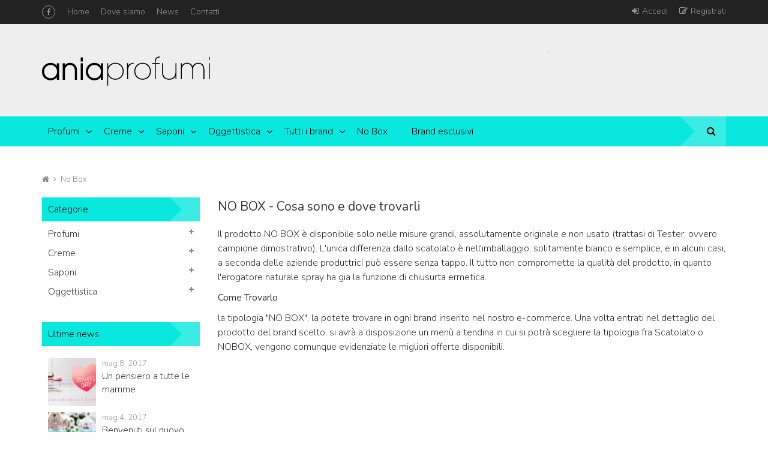

--- FILE ---
content_type: text/html; charset=utf-8
request_url: https://www.aniaprofumi.com/content/7-no-box
body_size: 8580
content:
<!DOCTYPE HTML> <!--[if lt IE 7]><html class="no-js lt-ie9 lt-ie8 lt-ie7" lang="it-it"><![endif]--> <!--[if IE 7]><html class="no-js lt-ie9 lt-ie8 ie7" lang="it-it"><![endif]--> <!--[if IE 8]><html class="no-js lt-ie9 ie8" lang="it-it"><![endif]--> <!--[if gt IE 8]><html class="no-js ie9" lang="it-it"><![endif]--><html lang="it-it"><head><meta charset="utf-8"/><title>No Box - Ania Profumi</title><link href='//fonts.googleapis.com/css?family=Nunito:400,300,700' rel='stylesheet' type='text/css'><meta name="generator" content="PrestaShop"/><meta name="robots" content="index,follow"/><meta name="viewport" content="width=device-width, minimum-scale=1, maximum-scale=1.0, initial-scale=1.0"/><meta name="apple-mobile-web-app-capable" content="yes"/><link rel="icon" type="image/vnd.microsoft.icon" href="/img/favicon.ico?1479289652"/><link rel="shortcut icon" type="image/x-icon" href="/img/favicon.ico?1479289652"/><link rel="stylesheet" href="https://www.aniaprofumi.com/themes/MrshopTheme/cache/v_32_5fe75840fce923e5ffffe067d928f475_all.css" type="text/css" media="all"/> <script type="text/javascript">/* <![CDATA[ */;var FancyboxI18nClose='Chiudi';var FancyboxI18nNext='Successivo';var FancyboxI18nPrev='Precedente';var added_to_wishlist='Aggiunto alla lista dei desideri.';var ajaxsearch=true;var baseDir='https://www.aniaprofumi.com/';var baseUri='https://www.aniaprofumi.com/';var blocksearch_type='top';var contentOnly=false;var displayList=false;var id_lang=1;var instantsearch=false;var isGuest=0;var isLogged=0;var isMobile=false;var loggin_required='Devi essere autenticato per gestire la tua lista desideri.';var mywishlist_url='https://www.aniaprofumi.com/module/blockwishlist/mywishlist';var page_name='cms';var priceDisplayMethod=0;var priceDisplayPrecision=2;var quickView=true;var roundMode=2;var search_url='https://www.aniaprofumi.com/ricerca';var static_token='f25ad09506dd67303887be9e9fe429eb';var token='7e00bc201b7df4fb5d33820f89aebb59';var usingSecureMode=true;var wishlistProductsIds=false;/* ]]> */</script> <script type="text/javascript" src="/js/jquery/jquery-1.11.0.min.js"></script> <script type="text/javascript" src="/js/jquery/jquery-migrate-1.2.1.min.js"></script> <script type="text/javascript" src="/js/jquery/plugins/jquery.easing.js"></script> <script type="text/javascript" src="/js/tools.js"></script> <script type="text/javascript" src="/themes/MrshopTheme/js/global.js"></script> <script type="text/javascript" src="/themes/MrshopTheme/js/autoload/10-bootstrap.min.js"></script> <script type="text/javascript" src="/themes/MrshopTheme/js/autoload/15-jquery.total-storage.min.js"></script> <script type="text/javascript" src="/themes/MrshopTheme/js/autoload/carousel.js"></script> <script type="text/javascript" src="/js/jquery/plugins/fancybox/jquery.fancybox.js"></script> <script type="text/javascript" src="/themes/MrshopTheme/js/products-comparison.js"></script> <script type="text/javascript" src="/themes/MrshopTheme/js/cms.js"></script> <script type="text/javascript" src="/themes/MrshopTheme/js/tools/treeManagement.js"></script> <script type="text/javascript" src="/themes/MrshopTheme/js/modules/blocknewsletter/blocknewsletter.js"></script> <script type="text/javascript" src="/themes/MrshopTheme/js/modules/blockwishlist/js/ajax-wishlist.js"></script> <script type="text/javascript" src="/js/jquery/plugins/autocomplete/jquery.autocomplete.js"></script> <script type="text/javascript" src="/themes/MrshopTheme/js/modules/blocksearch/blocksearch.js"></script> <script type="text/javascript" src="/themes/MrshopTheme/js/modules/blocktopmenu/js/hoverIntent.js"></script> <script type="text/javascript" src="/themes/MrshopTheme/js/modules/blocktopmenu/js/superfish-modified.js"></script> <script type="text/javascript" src="/modules/codfee/js/codfee.js"></script> <script type="text/javascript" src="/js/jquery/plugins/jquery.cooki-plugin.js"></script> <script type="text/javascript" src="/js/jquery/plugins/jquery.idTabs.js"></script> <script type="text/javascript" src="/modules/mrshopthemeconfig/js/configjs.js"></script> <script type="text/javascript" src="/modules/mrshopthemeconfig/js/mrshopscript.js"></script> <script type="text/javascript">/* <![CDATA[ */;var mrshop_theme_path="/modules/mrshopthemeconfig/",mrshop_bgcolor="transparent",mrshop_layout="wide";/* ]]> */</script><script defer type="text/javascript">/* <![CDATA[ */;function updateFormDatas(){var nb=$('#quantity_wanted').val();var id=$('#idCombination').val();$('.paypal_payment_form input[name=quantity]').val(nb);$('.paypal_payment_form input[name=id_p_attr]').val(id);}$(document).ready(function(){var baseDirPP=baseDir.replace('http:','https:');if($('#in_context_checkout_enabled').val()!=1){$('#payment_paypal_express_checkout').click(function(){$('#paypal_payment_form_cart').submit();return false;});}var jquery_version=$.fn.jquery.split('.');if(jquery_version[0]>=1&&jquery_version[1]>=7){$('body').on('submit',".paypal_payment_form",function(){updateFormDatas();});}else{$('.paypal_payment_form').live('submit',function(){updateFormDatas();});}function displayExpressCheckoutShortcut(){var id_product=$('input[name="id_product"]').val();var id_product_attribute=$('input[name="id_product_attribute"]').val();$.ajax({type:"GET",url:baseDirPP+'/modules/paypal/express_checkout/ajax.php',data:{get_qty:"1",id_product:id_product,id_product_attribute:id_product_attribute},cache:false,success:function(result){if(result=='1'){$('#container_express_checkout').slideDown();}else{$('#container_express_checkout').slideUp();}return true;}});}$('select[name^="group_"]').change(function(){setTimeout(function(){displayExpressCheckoutShortcut()},500);});$('.color_pick').click(function(){setTimeout(function(){displayExpressCheckoutShortcut()},500);});if($('body#product').length>0){setTimeout(function(){displayExpressCheckoutShortcut()},500);}var modulePath='modules/paypal';var subFolder='/integral_evolution';var fullPath=baseDirPP+modulePath+subFolder;var confirmTimer=false;if($('form[target="hss_iframe"]').length==0){if($('select[name^="group_"]').length>0)displayExpressCheckoutShortcut();return false;}else{checkOrder();}function checkOrder(){if(confirmTimer==false)confirmTimer=setInterval(getOrdersCount,1000);}});/* ]]> */</script><script type="text/javascript">/* <![CDATA[ */;var _iub=_iub||[];_iub.csConfiguration={"invalidateConsentWithoutLog":true,"consentOnContinuedBrowsing":false,"perPurposeConsent":true,"lang":"it","siteId":1324271,"cookiePolicyId":36729494,"banner":{"closeButtonRejects":true,"acceptButtonDisplay":true,"customizeButtonDisplay":true,"rejectButtonDisplay":true,"listPurposes":true,"explicitWithdrawal":true,"position":"float-top-center"}};/* ]]> */</script> <script type="text/javascript" src="//cdn.iubenda.com/cs/iubenda_cs.js" charset="UTF-8" async></script> <script type='text/javascript'>/* <![CDATA[ */;var iCallback=function(){};if('callback'in _iub.csConfiguration){if('onConsentGiven'in _iub.csConfiguration.callback)iCallback=_iub.csConfiguration.callback.onConsentGiven;_iub.csConfiguration.callback.onConsentGiven=function(){iCallback();jQuery('noscript._no_script_iub').each(function(a,b){var el=jQuery(b);el.after(el.html());});};};/* ]]> */</script> <link rel="stylesheet" href="https://fonts.googleapis.com/css?family=Lato:400,700" type="text/css" media="all"/><link rel="stylesheet" href="https://www.aniaprofumi.com/themes/MrshopTheme/css/mrshopcolors/mrshop.css" type="text/css" media="all"/><link rel="stylesheet" href="https://www.aniaprofumi.com/themes/MrshopTheme/css/font_mrshop.css" type="text/css" media="all"/> <script>/* <![CDATA[ */;(function(i,s,o,g,r,a,m){i['GoogleAnalyticsObject']=r;i[r]=i[r]||function(){(i[r].q=i[r].q||[]).push(arguments)},i[r].l=1*new Date();a=s.createElement(o),m=s.getElementsByTagName(o)[0];a.async=1;a.src=g;m.parentNode.insertBefore(a,m)})(window,document,'script','//www.google-analytics.com/analytics.js','ga');ga('create','UA-100236891-1','auto');ga('send','pageview');/* ]]> */</script>  <script type="text/javascript">/* <![CDATA[ */;(function(w,d){var loader=function(){var s=d.createElement("script"),tag=d.getElementsByTagName("script")[0];s.src="https://cdn.iubenda.com/iubenda.js";tag.parentNode.insertBefore(s,tag);};if(w.addEventListener){w.addEventListener("load",loader,false);}else if(w.attachEvent){w.attachEvent("onload",loader);}else{w.onload=loader;}})(window,document);/* ]]> */</script> </head><body id="cms" class="cms cms-7 cms-no-box hide-right-column lang_it"><div id="back-top" style="display:block;"><i class="fa fa-angle-up"></i></div><div id="page"><header id="header"><div id="nav-row"><div class="container"><div id="mrshop_header_links"><ul><li> <a class="login" href="https://www.aniaprofumi.com/il-mio-account" rel="nofollow" title="Accedi"><i class="fa fa-sign-in"></i>Accedi</a></li><li> <a href="https://www.aniaprofumi.com/il-mio-account" rel="nofollow" title="Registrati"><i class="fa fa-edit"></i>Registrati</a></li></ul></div></div></div><div id="header-row"><div class="header-top container"><div id="header_logo"> <a href="https://www.aniaprofumi.com/" title="Ania Profumi"> <img class="logo img-responsive" src="https://www.aniaprofumi.com/themes/MrshopTheme/img/logo.png" alt="Ania Profumi"/> </a></div><div class="mrshopbanners"><ul></ul></div><div id="search_block_top"><form id="searchbox" method="get" action="//www.aniaprofumi.com/ricerca" > <input type="hidden" name="controller" value="search" /> <input type="hidden" name="orderby" value="position" /> <input type="hidden" name="orderway" value="desc" /> <input class="search_query form-control" type="text" id="search_query_top" name="search_query" placeholder="Cerca" value="" /><div id="toggle-search"><i class="search_icon fa fa-search"></i></div></form></div> <script type="text/javascript">/* <![CDATA[ */;$(document).ready(function(){$("#toggle-search").click(function(){$("#search_block_top #search_query_top, #search_block_top #toggle-search").toggleClass("open");});});/* ]]> */</script> <div class="social_block"><h4 class="title_block">Seguici</h4><ul><li class="facebook"><a class="_blank fa" title="Facebook" href="https://www.facebook.com/aniaprofumi/">Facebook</a></li></ul></div><div id="mrshop_top_links"><ul><li class="first"> <a href="http://www.aniaprofumi.com/" title="Home">Home</a></li><li> <a href="https://www.aniaprofumi.com/content/4-chi-siamo" title="Dove siamo">Dove siamo</a></li><li> <a href="http://www.aniaprofumi.com/news?page=1" title="News">News</a></li><li> <a href="https://www.aniaprofumi.com/contatti" title="Contatti">Contatti</a></li></ul></div><script src="https://www.aniaprofumi.com/themes/MrshopTheme/js/modules/blocktopmenu/js/respnav.js" type="text/javascript"></script> </div><div id="mrshoptopmenu"><div class="container"><div class="mrshopmegamenu"><ul id="mega-menu-1" class="sf-menu"><li><a href="https://www.aniaprofumi.com/17-profumi" title="Profumi">Profumi</a><ul><li><a href="https://www.aniaprofumi.com/18-profumi-donna" title="Profumi donna">Profumi donna</a></li><li><a href="https://www.aniaprofumi.com/19-profumi-uomo" title="Profumi uomo">Profumi uomo</a></li><li><a href="https://www.aniaprofumi.com/20-profumi-bambino" title="Profumi bambino">Profumi bambino</a></li><li><a href="https://www.aniaprofumi.com/21-profumi-ambiente" title="Profumi ambiente">Profumi ambiente</a></li></ul></li><li><a href="https://www.aniaprofumi.com/22-creme" title="Creme">Creme</a><ul><li><a href="https://www.aniaprofumi.com/23-creme-abbronzanti" title="Creme abbronzanti">Creme abbronzanti</a><ul><li><a href="https://www.aniaprofumi.com/32-intensificatori" title="Intensificatori">Intensificatori</a></li><li><a href="https://www.aniaprofumi.com/33-protezioni-solari" title="Protezioni Solari">Protezioni Solari</a></li><li><a href="https://www.aniaprofumi.com/34-idratanti" title="Idratanti">Idratanti</a></li></ul></li><li><a href="https://www.aniaprofumi.com/24-creme-corpo" title="Creme corpo">Creme corpo</a></li><li><a href="https://www.aniaprofumi.com/25-creme-viso" title="Creme viso">Creme viso</a></li></ul></li><li><a href="https://www.aniaprofumi.com/26-saponi" title="Saponi">Saponi</a><ul><li><a href="https://www.aniaprofumi.com/31-bagnoschiuma" title="Bagnoschiuma">Bagnoschiuma</a></li></ul></li><li><a href="https://www.aniaprofumi.com/27-oggettistica" title="Oggettistica">Oggettistica</a><ul><li><a href="https://www.aniaprofumi.com/28-giochi-in-legno" title="Giochi in legno">Giochi in legno</a></li><li><a href="https://www.aniaprofumi.com/29-complementi-d-arredo" title="Complementi d'arredo">Complementi d'arredo</a></li><li><a href="https://www.aniaprofumi.com/30-orologi-in-legno" title="Orologi in legno">Orologi in legno</a></li></ul></li><li><a href="https://www.aniaprofumi.com/brand" title="Tutti i brand">Tutti i brand</a><ul><li><a href="https://www.aniaprofumi.com/17_giorgio-armani" title=" Giorgio Armani"> Giorgio Armani</a></li><li><a href="https://www.aniaprofumi.com/106_abercrombie-fitch" title="Abercrombie &amp; Fitch">Abercrombie &amp; Fitch</a></li><li><a href="https://www.aniaprofumi.com/95_acqua-di-parma" title="Acqua di Parma">Acqua di Parma</a></li><li><a href="https://www.aniaprofumi.com/63_acquolina" title="Acquolina">Acquolina</a></li><li><a href="https://www.aniaprofumi.com/67_agent-provocateur" title="Agent Provocateur">Agent Provocateur</a></li><li><a href="https://www.aniaprofumi.com/133_agent-provocateur" title="Agent Provocateur">Agent Provocateur</a></li><li><a href="https://www.aniaprofumi.com/104_alaia" title="Alaia">Alaia</a></li><li><a href="https://www.aniaprofumi.com/77_alyssa-ashley" title="Alyssa Ashley">Alyssa Ashley</a></li><li><a href="https://www.aniaprofumi.com/60_aracne" title="Aracne">Aracne</a></li><li><a href="https://www.aniaprofumi.com/107_aramis" title="Aramis">Aramis</a></li><li><a href="https://www.aniaprofumi.com/81_australian-gold" title="Australian Gold">Australian Gold</a></li><li><a href="https://www.aniaprofumi.com/78_azzaro" title="Azzaro">Azzaro</a></li><li><a href="https://www.aniaprofumi.com/41_balenciaga" title="Balenciaga">Balenciaga</a></li><li><a href="https://www.aniaprofumi.com/108_battistoni" title="Battistoni">Battistoni</a></li><li><a href="https://www.aniaprofumi.com/69_blumarine" title="Blumarine">Blumarine</a></li><li><a href="https://www.aniaprofumi.com/109_blumarine" title="Blumarine">Blumarine</a></li><li><a href="https://www.aniaprofumi.com/65_bottega-veneta" title="Bottega Veneta">Bottega Veneta</a></li><li><a href="https://www.aniaprofumi.com/110_boucheron" title="Boucheron">Boucheron</a></li><li><a href="https://www.aniaprofumi.com/129_britney-spears" title="Britney Spears">Britney Spears</a></li><li><a href="https://www.aniaprofumi.com/23_bulgari" title="Bulgari">Bulgari</a></li><li><a href="https://www.aniaprofumi.com/19_burberry" title="Burberry">Burberry</a></li><li><a href="https://www.aniaprofumi.com/90_cacharel" title="Cacharel">Cacharel</a></li><li><a href="https://www.aniaprofumi.com/12_calvin-klein" title="Calvin Klein">Calvin Klein</a></li><li><a href="https://www.aniaprofumi.com/84_carolina-herrera" title="Carolina Herrera">Carolina Herrera</a></li><li><a href="https://www.aniaprofumi.com/30_cartier" title="Cartier">Cartier</a></li><li><a href="https://www.aniaprofumi.com/79_castelbel" title="Castelbel">Castelbel</a></li><li><a href="https://www.aniaprofumi.com/62_cerruti-1881" title="Cerruti 1881">Cerruti 1881</a></li><li><a href="https://www.aniaprofumi.com/13_chloe" title="Chlo&egrave;">Chlo&egrave;</a></li><li><a href="https://www.aniaprofumi.com/130_chopard" title="Chopard">Chopard</a></li><li><a href="https://www.aniaprofumi.com/25_christian-dior" title="Christian Dior">Christian Dior</a></li><li><a href="https://www.aniaprofumi.com/91_clinique" title="Clinique">Clinique</a></li><li><a href="https://www.aniaprofumi.com/96_coach" title="Coach">Coach</a></li><li><a href="https://www.aniaprofumi.com/55_costume-national" title="CoSTUME National">CoSTUME National</a></li><li><a href="https://www.aniaprofumi.com/111_cristiano-ronaldo" title="Cristiano Ronaldo">Cristiano Ronaldo</a></li><li><a href="https://www.aniaprofumi.com/89_davidoff" title="davidoff">davidoff</a></li><li><a href="https://www.aniaprofumi.com/37_diesel" title="Diesel">Diesel</a></li><li><a href="https://www.aniaprofumi.com/51_dolce-gabbana" title="Dolce &amp; Gabbana">Dolce &amp; Gabbana</a></li><li><a href="https://www.aniaprofumi.com/101_donna-karan-new-york" title="Donna Karan New York">Donna Karan New York</a></li><li><a href="https://www.aniaprofumi.com/68_dsquared" title="Dsquared">Dsquared</a></li><li><a href="https://www.aniaprofumi.com/36_elie-saab" title="Elie Saab">Elie Saab</a></li><li><a href="https://www.aniaprofumi.com/82_elizabeth-arden" title="Elizabeth Arden">Elizabeth Arden</a></li><li><a href="https://www.aniaprofumi.com/113_emanuel-ungaro" title="Emanuel Ungaro">Emanuel Ungaro</a></li><li><a href="https://www.aniaprofumi.com/22_erbario-toscano" title="Erbario Toscano">Erbario Toscano</a></li><li><a href="https://www.aniaprofumi.com/131_escada" title="Escada">Escada</a></li><li><a href="https://www.aniaprofumi.com/92_escentric-molecules" title="Escentric Molecules">Escentric Molecules</a></li><li><a href="https://www.aniaprofumi.com/114_estee-lauder" title="Est&eacute;e Lauder">Est&eacute;e Lauder</a></li><li><a href="https://www.aniaprofumi.com/24_fendi" title="Fendi">Fendi</a></li><li><a href="https://www.aniaprofumi.com/83_ferrari" title="Ferrari">Ferrari</a></li><li><a href="https://www.aniaprofumi.com/134_gabriela-sabatini" title="Gabriela Sabatini">Gabriela Sabatini</a></li><li><a href="https://www.aniaprofumi.com/118_gai-mattiolo" title="Gai Mattiolo">Gai Mattiolo</a></li><li><a href="https://www.aniaprofumi.com/119_genny" title="Genny">Genny</a></li><li><a href="https://www.aniaprofumi.com/112_gianfranco-ferre" title="Gianfranco Ferr&eacute;">Gianfranco Ferr&eacute;</a></li><li><a href="https://www.aniaprofumi.com/54_giorgio-beverly-hills" title="Giorgio Beverly Hills">Giorgio Beverly Hills</a></li><li><a href="https://www.aniaprofumi.com/18_givenchy" title="Givenchy">Givenchy</a></li><li><a href="https://www.aniaprofumi.com/28_gucci" title="Gucci">Gucci</a></li><li><a href="https://www.aniaprofumi.com/29_guerlain" title="Guerlain">Guerlain</a></li><li><a href="https://www.aniaprofumi.com/31_guess" title="Guess">Guess</a></li><li><a href="https://www.aniaprofumi.com/98_guy-laroche" title="Guy Laroche">Guy Laroche</a></li><li><a href="https://www.aniaprofumi.com/59_hermes" title="Herm&egrave;s">Herm&egrave;s</a></li><li><a href="https://www.aniaprofumi.com/43_hugo-boss" title="Hugo Boss">Hugo Boss</a></li><li><a href="https://www.aniaprofumi.com/49_iceberg" title="Iceberg">Iceberg</a></li><li><a href="https://www.aniaprofumi.com/26_issey-miyake" title="Issey Miyake">Issey Miyake</a></li><li><a href="https://www.aniaprofumi.com/32_jean-paul-gaultier" title="Jean Paul Gaultier">Jean Paul Gaultier</a></li><li><a href="https://www.aniaprofumi.com/120_jil-sander" title="Jil Sander">Jil Sander</a></li><li><a href="https://www.aniaprofumi.com/52_jimmy-choo" title="Jimmy Choo">Jimmy Choo</a></li><li><a href="https://www.aniaprofumi.com/121_jimmy-choo" title="Jimmy Choo">Jimmy Choo</a></li><li><a href="https://www.aniaprofumi.com/97_john-galliano" title="John Galliano">John Galliano</a></li><li><a href="https://www.aniaprofumi.com/42_joop" title="Joop">Joop</a></li><li><a href="https://www.aniaprofumi.com/58_kenzo" title="Kenzo">Kenzo</a></li><li><a href="https://www.aniaprofumi.com/117_krizia" title="Krizia">Krizia</a></li><li><a href="https://www.aniaprofumi.com/50_la-perla" title="La Perla">La Perla</a></li><li><a href="https://www.aniaprofumi.com/86_lacoste" title="Lacoste">Lacoste</a></li><li><a href="https://www.aniaprofumi.com/122_lalique" title="Lalique">Lalique</a></li><li><a href="https://www.aniaprofumi.com/38_lancome" title="Lancome">Lancome</a></li><li><a href="https://www.aniaprofumi.com/87_lanvin" title="Lanvin">Lanvin</a></li><li><a href="https://www.aniaprofumi.com/40_laura-biagiotti" title="Laura Biagiotti">Laura Biagiotti</a></li><li><a href="https://www.aniaprofumi.com/39_laura-tonatto" title="Laura Tonatto">Laura Tonatto</a></li><li><a href="https://www.aniaprofumi.com/123_liu-jo" title="Liu Jo">Liu Jo</a></li><li><a href="https://www.aniaprofumi.com/64_lolita-lempicka" title="Lolita Lempicka">Lolita Lempicka</a></li><li><a href="https://www.aniaprofumi.com/124_luciano-soprani" title="Luciano Soprani">Luciano Soprani</a></li><li><a href="https://www.aniaprofumi.com/21_marc-jacobs" title="Marc Jacobs ">Marc Jacobs </a></li><li><a href="https://www.aniaprofumi.com/102_marni" title="Marni">Marni</a></li><li><a href="https://www.aniaprofumi.com/116_missoni" title="Missoni">Missoni</a></li><li><a href="https://www.aniaprofumi.com/115_miu-miu" title="Miu Miu">Miu Miu</a></li><li><a href="https://www.aniaprofumi.com/53_mont-blanc" title="Mont Blanc">Mont Blanc</a></li><li><a href="https://www.aniaprofumi.com/125_montana" title="Montana">Montana</a></li><li><a href="https://www.aniaprofumi.com/47_moschino" title="Moschino">Moschino</a></li><li><a href="https://www.aniaprofumi.com/34_narciso-rodriguez" title="Narciso Rodriguez">Narciso Rodriguez</a></li><li><a href="https://www.aniaprofumi.com/132_nikos" title="Nikos">Nikos</a></li><li><a href="https://www.aniaprofumi.com/48_nina-ricci" title="Nina Ricci">Nina Ricci</a></li><li><a href="https://www.aniaprofumi.com/100_n4711" title="N&deg;4711">N&deg;4711</a></li><li><a href="https://www.aniaprofumi.com/16_paco-rabanne" title="Paco Rabanne">Paco Rabanne</a></li><li><a href="https://www.aniaprofumi.com/126_paloma-picasso" title="Paloma Picasso">Paloma Picasso</a></li><li><a href="https://www.aniaprofumi.com/103_parfums-gres" title="Parfums Gr&egrave;s">Parfums Gr&egrave;s</a></li><li><a href="https://www.aniaprofumi.com/75_police" title="Police">Police</a></li><li><a href="https://www.aniaprofumi.com/80_portus-cale" title="Portus Cale">Portus Cale</a></li><li><a href="https://www.aniaprofumi.com/15_prada" title="Prada">Prada</a></li><li><a href="https://www.aniaprofumi.com/74_ralph-lauren" title="Ralph Lauren ">Ralph Lauren </a></li><li><a href="https://www.aniaprofumi.com/57_reminiscence" title="Reminiscence">Reminiscence</a></li><li><a href="https://www.aniaprofumi.com/85_revlon" title="Revlon">Revlon</a></li><li><a href="https://www.aniaprofumi.com/56_roberto-cavalli" title="Roberto Cavalli ">Roberto Cavalli </a></li><li><a href="https://www.aniaprofumi.com/73_roccobarocco" title="Roccobarocco ">Roccobarocco </a></li><li><a href="https://www.aniaprofumi.com/99_rochas" title="Rochas">Rochas</a></li><li><a href="https://www.aniaprofumi.com/70_salvatore-ferragamo" title="Salvatore Ferragamo ">Salvatore Ferragamo </a></li><li><a href="https://www.aniaprofumi.com/128_sergio-tacchini" title="Sergio Tacchini">Sergio Tacchini</a></li><li><a href="https://www.aniaprofumi.com/61_sevi" title="Sevi">Sevi</a></li><li><a href="https://www.aniaprofumi.com/127_shiseido" title="Shiseido">Shiseido</a></li><li><a href="https://www.aniaprofumi.com/105_sisley" title="Sisley">Sisley</a></li><li><a href="https://www.aniaprofumi.com/33_thierry-mugler" title="Thierry Mugler">Thierry Mugler</a></li><li><a href="https://www.aniaprofumi.com/93_tiffanyco" title="Tiffany&amp;Co.">Tiffany&amp;Co.</a></li><li><a href="https://www.aniaprofumi.com/6_tom-ford" title="Tom Ford">Tom Ford</a></li><li><a href="https://www.aniaprofumi.com/44_trussardi" title="Trussardi">Trussardi</a></li><li><a href="https://www.aniaprofumi.com/45_valentino" title="Valentino">Valentino</a></li><li><a href="https://www.aniaprofumi.com/66_van-cleef" title="Van Cleef ">Van Cleef </a></li><li><a href="https://www.aniaprofumi.com/72_versace" title="Versace">Versace</a></li><li><a href="https://www.aniaprofumi.com/46_victor-rolf" title="Victor Rolf">Victor Rolf</a></li><li><a href="https://www.aniaprofumi.com/76_yves-saint-laurent" title="Yves Saint Laurent">Yves Saint Laurent</a></li><li><a href="https://www.aniaprofumi.com/135_zadig-voltaire" title="Zadig &amp; Voltaire">Zadig &amp; Voltaire</a></li></ul><li class="sfHover"><a href="https://www.aniaprofumi.com/content/7-no-box" title="No Box">No Box</a></li><li><a href="https://www.aniaprofumi.com/content/8-brand-esclusivi" title="Brand esclusivi">Brand esclusivi</a></li></ul><div class="mrshopresp-menu"> <span class="tglr fa fa-bars"></span><div class="mrshopresp-title">Menu</div><ul id="mega-menu-resp"><li><a href="https://www.aniaprofumi.com/17-profumi" title="Profumi">Profumi</a><ul><li><a href="https://www.aniaprofumi.com/18-profumi-donna" title="Profumi donna">Profumi donna</a></li><li><a href="https://www.aniaprofumi.com/19-profumi-uomo" title="Profumi uomo">Profumi uomo</a></li><li><a href="https://www.aniaprofumi.com/20-profumi-bambino" title="Profumi bambino">Profumi bambino</a></li><li><a href="https://www.aniaprofumi.com/21-profumi-ambiente" title="Profumi ambiente">Profumi ambiente</a></li></ul></li><li><a href="https://www.aniaprofumi.com/22-creme" title="Creme">Creme</a><ul><li><a href="https://www.aniaprofumi.com/23-creme-abbronzanti" title="Creme abbronzanti">Creme abbronzanti</a><ul><li><a href="https://www.aniaprofumi.com/32-intensificatori" title="Intensificatori">Intensificatori</a></li><li><a href="https://www.aniaprofumi.com/33-protezioni-solari" title="Protezioni Solari">Protezioni Solari</a></li><li><a href="https://www.aniaprofumi.com/34-idratanti" title="Idratanti">Idratanti</a></li></ul></li><li><a href="https://www.aniaprofumi.com/24-creme-corpo" title="Creme corpo">Creme corpo</a></li><li><a href="https://www.aniaprofumi.com/25-creme-viso" title="Creme viso">Creme viso</a></li></ul></li><li><a href="https://www.aniaprofumi.com/26-saponi" title="Saponi">Saponi</a><ul><li><a href="https://www.aniaprofumi.com/31-bagnoschiuma" title="Bagnoschiuma">Bagnoschiuma</a></li></ul></li><li><a href="https://www.aniaprofumi.com/27-oggettistica" title="Oggettistica">Oggettistica</a><ul><li><a href="https://www.aniaprofumi.com/28-giochi-in-legno" title="Giochi in legno">Giochi in legno</a></li><li><a href="https://www.aniaprofumi.com/29-complementi-d-arredo" title="Complementi d'arredo">Complementi d'arredo</a></li><li><a href="https://www.aniaprofumi.com/30-orologi-in-legno" title="Orologi in legno">Orologi in legno</a></li></ul></li><li><a href="https://www.aniaprofumi.com/brand" title="Tutti i brand">Tutti i brand</a><ul><li><a href="https://www.aniaprofumi.com/17_giorgio-armani" title=" Giorgio Armani"> Giorgio Armani</a></li><li><a href="https://www.aniaprofumi.com/106_abercrombie-fitch" title="Abercrombie &amp; Fitch">Abercrombie &amp; Fitch</a></li><li><a href="https://www.aniaprofumi.com/95_acqua-di-parma" title="Acqua di Parma">Acqua di Parma</a></li><li><a href="https://www.aniaprofumi.com/63_acquolina" title="Acquolina">Acquolina</a></li><li><a href="https://www.aniaprofumi.com/67_agent-provocateur" title="Agent Provocateur">Agent Provocateur</a></li><li><a href="https://www.aniaprofumi.com/133_agent-provocateur" title="Agent Provocateur">Agent Provocateur</a></li><li><a href="https://www.aniaprofumi.com/104_alaia" title="Alaia">Alaia</a></li><li><a href="https://www.aniaprofumi.com/77_alyssa-ashley" title="Alyssa Ashley">Alyssa Ashley</a></li><li><a href="https://www.aniaprofumi.com/60_aracne" title="Aracne">Aracne</a></li><li><a href="https://www.aniaprofumi.com/107_aramis" title="Aramis">Aramis</a></li><li><a href="https://www.aniaprofumi.com/81_australian-gold" title="Australian Gold">Australian Gold</a></li><li><a href="https://www.aniaprofumi.com/78_azzaro" title="Azzaro">Azzaro</a></li><li><a href="https://www.aniaprofumi.com/41_balenciaga" title="Balenciaga">Balenciaga</a></li><li><a href="https://www.aniaprofumi.com/108_battistoni" title="Battistoni">Battistoni</a></li><li><a href="https://www.aniaprofumi.com/69_blumarine" title="Blumarine">Blumarine</a></li><li><a href="https://www.aniaprofumi.com/109_blumarine" title="Blumarine">Blumarine</a></li><li><a href="https://www.aniaprofumi.com/65_bottega-veneta" title="Bottega Veneta">Bottega Veneta</a></li><li><a href="https://www.aniaprofumi.com/110_boucheron" title="Boucheron">Boucheron</a></li><li><a href="https://www.aniaprofumi.com/129_britney-spears" title="Britney Spears">Britney Spears</a></li><li><a href="https://www.aniaprofumi.com/23_bulgari" title="Bulgari">Bulgari</a></li><li><a href="https://www.aniaprofumi.com/19_burberry" title="Burberry">Burberry</a></li><li><a href="https://www.aniaprofumi.com/90_cacharel" title="Cacharel">Cacharel</a></li><li><a href="https://www.aniaprofumi.com/12_calvin-klein" title="Calvin Klein">Calvin Klein</a></li><li><a href="https://www.aniaprofumi.com/84_carolina-herrera" title="Carolina Herrera">Carolina Herrera</a></li><li><a href="https://www.aniaprofumi.com/30_cartier" title="Cartier">Cartier</a></li><li><a href="https://www.aniaprofumi.com/79_castelbel" title="Castelbel">Castelbel</a></li><li><a href="https://www.aniaprofumi.com/62_cerruti-1881" title="Cerruti 1881">Cerruti 1881</a></li><li><a href="https://www.aniaprofumi.com/13_chloe" title="Chlo&egrave;">Chlo&egrave;</a></li><li><a href="https://www.aniaprofumi.com/130_chopard" title="Chopard">Chopard</a></li><li><a href="https://www.aniaprofumi.com/25_christian-dior" title="Christian Dior">Christian Dior</a></li><li><a href="https://www.aniaprofumi.com/91_clinique" title="Clinique">Clinique</a></li><li><a href="https://www.aniaprofumi.com/96_coach" title="Coach">Coach</a></li><li><a href="https://www.aniaprofumi.com/55_costume-national" title="CoSTUME National">CoSTUME National</a></li><li><a href="https://www.aniaprofumi.com/111_cristiano-ronaldo" title="Cristiano Ronaldo">Cristiano Ronaldo</a></li><li><a href="https://www.aniaprofumi.com/89_davidoff" title="davidoff">davidoff</a></li><li><a href="https://www.aniaprofumi.com/37_diesel" title="Diesel">Diesel</a></li><li><a href="https://www.aniaprofumi.com/51_dolce-gabbana" title="Dolce &amp; Gabbana">Dolce &amp; Gabbana</a></li><li><a href="https://www.aniaprofumi.com/101_donna-karan-new-york" title="Donna Karan New York">Donna Karan New York</a></li><li><a href="https://www.aniaprofumi.com/68_dsquared" title="Dsquared">Dsquared</a></li><li><a href="https://www.aniaprofumi.com/36_elie-saab" title="Elie Saab">Elie Saab</a></li><li><a href="https://www.aniaprofumi.com/82_elizabeth-arden" title="Elizabeth Arden">Elizabeth Arden</a></li><li><a href="https://www.aniaprofumi.com/113_emanuel-ungaro" title="Emanuel Ungaro">Emanuel Ungaro</a></li><li><a href="https://www.aniaprofumi.com/22_erbario-toscano" title="Erbario Toscano">Erbario Toscano</a></li><li><a href="https://www.aniaprofumi.com/131_escada" title="Escada">Escada</a></li><li><a href="https://www.aniaprofumi.com/92_escentric-molecules" title="Escentric Molecules">Escentric Molecules</a></li><li><a href="https://www.aniaprofumi.com/114_estee-lauder" title="Est&eacute;e Lauder">Est&eacute;e Lauder</a></li><li><a href="https://www.aniaprofumi.com/24_fendi" title="Fendi">Fendi</a></li><li><a href="https://www.aniaprofumi.com/83_ferrari" title="Ferrari">Ferrari</a></li><li><a href="https://www.aniaprofumi.com/134_gabriela-sabatini" title="Gabriela Sabatini">Gabriela Sabatini</a></li><li><a href="https://www.aniaprofumi.com/118_gai-mattiolo" title="Gai Mattiolo">Gai Mattiolo</a></li><li><a href="https://www.aniaprofumi.com/119_genny" title="Genny">Genny</a></li><li><a href="https://www.aniaprofumi.com/112_gianfranco-ferre" title="Gianfranco Ferr&eacute;">Gianfranco Ferr&eacute;</a></li><li><a href="https://www.aniaprofumi.com/54_giorgio-beverly-hills" title="Giorgio Beverly Hills">Giorgio Beverly Hills</a></li><li><a href="https://www.aniaprofumi.com/18_givenchy" title="Givenchy">Givenchy</a></li><li><a href="https://www.aniaprofumi.com/28_gucci" title="Gucci">Gucci</a></li><li><a href="https://www.aniaprofumi.com/29_guerlain" title="Guerlain">Guerlain</a></li><li><a href="https://www.aniaprofumi.com/31_guess" title="Guess">Guess</a></li><li><a href="https://www.aniaprofumi.com/98_guy-laroche" title="Guy Laroche">Guy Laroche</a></li><li><a href="https://www.aniaprofumi.com/59_hermes" title="Herm&egrave;s">Herm&egrave;s</a></li><li><a href="https://www.aniaprofumi.com/43_hugo-boss" title="Hugo Boss">Hugo Boss</a></li><li><a href="https://www.aniaprofumi.com/49_iceberg" title="Iceberg">Iceberg</a></li><li><a href="https://www.aniaprofumi.com/26_issey-miyake" title="Issey Miyake">Issey Miyake</a></li><li><a href="https://www.aniaprofumi.com/32_jean-paul-gaultier" title="Jean Paul Gaultier">Jean Paul Gaultier</a></li><li><a href="https://www.aniaprofumi.com/120_jil-sander" title="Jil Sander">Jil Sander</a></li><li><a href="https://www.aniaprofumi.com/52_jimmy-choo" title="Jimmy Choo">Jimmy Choo</a></li><li><a href="https://www.aniaprofumi.com/121_jimmy-choo" title="Jimmy Choo">Jimmy Choo</a></li><li><a href="https://www.aniaprofumi.com/97_john-galliano" title="John Galliano">John Galliano</a></li><li><a href="https://www.aniaprofumi.com/42_joop" title="Joop">Joop</a></li><li><a href="https://www.aniaprofumi.com/58_kenzo" title="Kenzo">Kenzo</a></li><li><a href="https://www.aniaprofumi.com/117_krizia" title="Krizia">Krizia</a></li><li><a href="https://www.aniaprofumi.com/50_la-perla" title="La Perla">La Perla</a></li><li><a href="https://www.aniaprofumi.com/86_lacoste" title="Lacoste">Lacoste</a></li><li><a href="https://www.aniaprofumi.com/122_lalique" title="Lalique">Lalique</a></li><li><a href="https://www.aniaprofumi.com/38_lancome" title="Lancome">Lancome</a></li><li><a href="https://www.aniaprofumi.com/87_lanvin" title="Lanvin">Lanvin</a></li><li><a href="https://www.aniaprofumi.com/40_laura-biagiotti" title="Laura Biagiotti">Laura Biagiotti</a></li><li><a href="https://www.aniaprofumi.com/39_laura-tonatto" title="Laura Tonatto">Laura Tonatto</a></li><li><a href="https://www.aniaprofumi.com/123_liu-jo" title="Liu Jo">Liu Jo</a></li><li><a href="https://www.aniaprofumi.com/64_lolita-lempicka" title="Lolita Lempicka">Lolita Lempicka</a></li><li><a href="https://www.aniaprofumi.com/124_luciano-soprani" title="Luciano Soprani">Luciano Soprani</a></li><li><a href="https://www.aniaprofumi.com/21_marc-jacobs" title="Marc Jacobs ">Marc Jacobs </a></li><li><a href="https://www.aniaprofumi.com/102_marni" title="Marni">Marni</a></li><li><a href="https://www.aniaprofumi.com/116_missoni" title="Missoni">Missoni</a></li><li><a href="https://www.aniaprofumi.com/115_miu-miu" title="Miu Miu">Miu Miu</a></li><li><a href="https://www.aniaprofumi.com/53_mont-blanc" title="Mont Blanc">Mont Blanc</a></li><li><a href="https://www.aniaprofumi.com/125_montana" title="Montana">Montana</a></li><li><a href="https://www.aniaprofumi.com/47_moschino" title="Moschino">Moschino</a></li><li><a href="https://www.aniaprofumi.com/34_narciso-rodriguez" title="Narciso Rodriguez">Narciso Rodriguez</a></li><li><a href="https://www.aniaprofumi.com/132_nikos" title="Nikos">Nikos</a></li><li><a href="https://www.aniaprofumi.com/48_nina-ricci" title="Nina Ricci">Nina Ricci</a></li><li><a href="https://www.aniaprofumi.com/100_n4711" title="N&deg;4711">N&deg;4711</a></li><li><a href="https://www.aniaprofumi.com/16_paco-rabanne" title="Paco Rabanne">Paco Rabanne</a></li><li><a href="https://www.aniaprofumi.com/126_paloma-picasso" title="Paloma Picasso">Paloma Picasso</a></li><li><a href="https://www.aniaprofumi.com/103_parfums-gres" title="Parfums Gr&egrave;s">Parfums Gr&egrave;s</a></li><li><a href="https://www.aniaprofumi.com/75_police" title="Police">Police</a></li><li><a href="https://www.aniaprofumi.com/80_portus-cale" title="Portus Cale">Portus Cale</a></li><li><a href="https://www.aniaprofumi.com/15_prada" title="Prada">Prada</a></li><li><a href="https://www.aniaprofumi.com/74_ralph-lauren" title="Ralph Lauren ">Ralph Lauren </a></li><li><a href="https://www.aniaprofumi.com/57_reminiscence" title="Reminiscence">Reminiscence</a></li><li><a href="https://www.aniaprofumi.com/85_revlon" title="Revlon">Revlon</a></li><li><a href="https://www.aniaprofumi.com/56_roberto-cavalli" title="Roberto Cavalli ">Roberto Cavalli </a></li><li><a href="https://www.aniaprofumi.com/73_roccobarocco" title="Roccobarocco ">Roccobarocco </a></li><li><a href="https://www.aniaprofumi.com/99_rochas" title="Rochas">Rochas</a></li><li><a href="https://www.aniaprofumi.com/70_salvatore-ferragamo" title="Salvatore Ferragamo ">Salvatore Ferragamo </a></li><li><a href="https://www.aniaprofumi.com/128_sergio-tacchini" title="Sergio Tacchini">Sergio Tacchini</a></li><li><a href="https://www.aniaprofumi.com/61_sevi" title="Sevi">Sevi</a></li><li><a href="https://www.aniaprofumi.com/127_shiseido" title="Shiseido">Shiseido</a></li><li><a href="https://www.aniaprofumi.com/105_sisley" title="Sisley">Sisley</a></li><li><a href="https://www.aniaprofumi.com/33_thierry-mugler" title="Thierry Mugler">Thierry Mugler</a></li><li><a href="https://www.aniaprofumi.com/93_tiffanyco" title="Tiffany&amp;Co.">Tiffany&amp;Co.</a></li><li><a href="https://www.aniaprofumi.com/6_tom-ford" title="Tom Ford">Tom Ford</a></li><li><a href="https://www.aniaprofumi.com/44_trussardi" title="Trussardi">Trussardi</a></li><li><a href="https://www.aniaprofumi.com/45_valentino" title="Valentino">Valentino</a></li><li><a href="https://www.aniaprofumi.com/66_van-cleef" title="Van Cleef ">Van Cleef </a></li><li><a href="https://www.aniaprofumi.com/72_versace" title="Versace">Versace</a></li><li><a href="https://www.aniaprofumi.com/46_victor-rolf" title="Victor Rolf">Victor Rolf</a></li><li><a href="https://www.aniaprofumi.com/76_yves-saint-laurent" title="Yves Saint Laurent">Yves Saint Laurent</a></li><li><a href="https://www.aniaprofumi.com/135_zadig-voltaire" title="Zadig &amp; Voltaire">Zadig &amp; Voltaire</a></li></ul><li class="sfHover"><a href="https://www.aniaprofumi.com/content/7-no-box" title="No Box">No Box</a></li><li><a href="https://www.aniaprofumi.com/content/8-brand-esclusivi" title="Brand esclusivi">Brand esclusivi</a></li></ul></div></div></div></div><div class="header-top container"></div></div> </header><div id="columns" class="clearfix"><div class="container"><div class="row"><div class="breadcrumb container"> <a class="home" href="http://www.aniaprofumi.com/" title="Torna alla Home"><i class="fa fa-home"></i></a> <span class="navigation-pipe">&gt;</span> No Box</div><div id="center_column" class="col-xs-12 col-sm-8 col-sm-push-4 col-md-9 col-md-push-3 col-lg-9 col-lg-push-3"><div class="rte"><h1>NO BOX&nbsp;- Cosa sono e dove trovarli</h1><p>Il prodotto NO BOX è disponibile solo nelle misure grandi, assolutamente originale e non usato (trattasi di Tester, ovvero campione dimostrativo). L'unica differenza dallo scatolato è nell'imballaggio, solitamente bianco e semplice, e in alcuni casi, a seconda delle aziende produttrici può essere senza tappo. Il tutto non compromette la qualità del prodotto, in quanto l'erogatore naturale spray ha gia la funzione di chiusurta ermetica.</p><p><strong>Come Trovarlo</strong></p><p>la tipologia "NO BOX", la potete trovare in ogni brand inserito nel nostro e-commerce. Una volta entrati nel dettaglio del prodotto del brand scelto, si avrà a disposizione un menù a tendina in cui si potrà scegliere la tipologia fra Scatolato o NOBOX, vengono comunque evidenziate le migliori offerte disponibili.</p></div> <br /></div><div id="left_column" class="col-xs-12 col-sm-4 col-sm-pull-8 col-md-3 col-md-pull-9 col-lg-3 col-lg-pull-9"><div id="categories_block_left" class="block hide_small"><h4 class="title_block">Categorie</h4><div class="block_content"><ul class="tree dhtml"><li > <a href="https://www.aniaprofumi.com/17-profumi" title="Profumi"> Profumi </a><ul><li > <a href="https://www.aniaprofumi.com/18-profumi-donna" title="Profumi donna"> Profumi donna </a></li><li > <a href="https://www.aniaprofumi.com/19-profumi-uomo" title="Profumi uomo"> Profumi uomo </a></li><li > <a href="https://www.aniaprofumi.com/20-profumi-bambino" title="Profumi bambino"> Profumi bambino </a></li><li class="last"> <a href="https://www.aniaprofumi.com/21-profumi-ambiente" title="Profumi ambiente"> Profumi ambiente </a></li></ul></li><li > <a href="https://www.aniaprofumi.com/22-creme" title="Creme"> Creme </a><ul><li > <a href="https://www.aniaprofumi.com/23-creme-abbronzanti" title="Creme abbronzanti"> Creme abbronzanti </a><ul><li > <a href="https://www.aniaprofumi.com/32-intensificatori" title="Intensificatori"> Intensificatori </a></li><li > <a href="https://www.aniaprofumi.com/33-protezioni-solari" title="Protezioni Solari"> Protezioni Solari </a></li><li class="last"> <a href="https://www.aniaprofumi.com/34-idratanti" title="Idratanti"> Idratanti </a></li></ul></li><li > <a href="https://www.aniaprofumi.com/24-creme-corpo" title="Creme corpo"> Creme corpo </a></li><li class="last"> <a href="https://www.aniaprofumi.com/25-creme-viso" title="Creme viso"> Creme viso </a></li></ul></li><li > <a href="https://www.aniaprofumi.com/26-saponi" title="Saponi"> Saponi </a><ul><li class="last"> <a href="https://www.aniaprofumi.com/31-bagnoschiuma" title="Bagnoschiuma"> Bagnoschiuma </a></li></ul></li><li class="last"> <a href="https://www.aniaprofumi.com/27-oggettistica" title="Oggettistica"> Oggettistica </a><ul><li > <a href="https://www.aniaprofumi.com/28-giochi-in-legno" title="Giochi in legno"> Giochi in legno </a></li><li > <a href="https://www.aniaprofumi.com/29-complementi-d-arredo" title="Complementi d&#039;arredo"> Complementi d&#039;arredo </a></li><li class="last"> <a href="https://www.aniaprofumi.com/30-orologi-in-legno" title="Orologi in legno"> Orologi in legno </a></li></ul></li></ul></div></div><div id="mrshopnewsleft" class="block products_block"><h4 class="title_block">Ultime news</h4><div class="block_content"><div class="mrshopnewsleft-contenitore-news"> <a href="https://www.aniaprofumi.com/news/5_Unpensieroatuttelemamme.html" class="mrshopnewsleft-image-container" style="background-image: url('https://www.aniaprofumi.com/img/mrshop_nw/5_thumbnail_small.jpg');"></a><p class="mrshopnewsleft-date">mag 8, 2017</p> <a href="https://www.aniaprofumi.com/news/5_Unpensieroatuttelemamme.html" class="mrshopnewsleft-title">Un pensiero a tutte le mamme</a></div><div class="mrshopnewsleft-contenitore-news"> <a href="https://www.aniaprofumi.com/news/4_BenvenutisulnuovoECommercediAnia.html" class="mrshopnewsleft-image-container" style="background-image: url('https://www.aniaprofumi.com/img/mrshop_nw/4_thumbnail_small.jpg');"></a><p class="mrshopnewsleft-date">mag 4, 2017</p> <a href="https://www.aniaprofumi.com/news/4_BenvenutisulnuovoECommercediAnia.html" class="mrshopnewsleft-title">Benvenuti sul nuovo E-Commerce di...</a></div></div></div></div></div></div></div><div class="prefooter"></div> <footer id="footer"><div class="footer_top"><div class="container"><div class="row"> <section id="block_contact_infos" class="footer-block"><h4>Informazioni negozio</h4><ul><li><strong>Ania Profumi di Szczepanowicz Anna Natalia</strong></li><li class="address">C.O.E. SM 21901<br /> Contrada Omagnano, 3 - 47890 San Marino (RSM)</li><li class="phone">Tel: 0549 991723</li><li class="mail">Mail: <a href="&#109;&#97;&#105;&#108;&#116;&#111;&#58;%61%6e%69%61%70%72%6f%66%75%6d%69@%67%6d%61%69%6c.%63%6f%6d" >&#x61;&#x6e;&#x69;&#x61;&#x70;&#x72;&#x6f;&#x66;&#x75;&#x6d;&#x69;&#x40;&#x67;&#x6d;&#x61;&#x69;&#x6c;&#x2e;&#x63;&#x6f;&#x6d;</a></li><li> Autorizzazione E-commerce N° 477 del 20/03/2017</li></ul> </section><div class="blockcategories_footer footer-block"><h4 class="title_block">Categorie</h4><div class="category_footer" style="width:100%"><div style="float:left" class="list"><ul class="tree dhtml"><li > <a href="https://www.aniaprofumi.com/17-profumi" title="Profumi"> Profumi </a><ul><li > <a href="https://www.aniaprofumi.com/18-profumi-donna" title="Profumi donna"> Profumi donna </a></li><li > <a href="https://www.aniaprofumi.com/19-profumi-uomo" title="Profumi uomo"> Profumi uomo </a></li><li > <a href="https://www.aniaprofumi.com/20-profumi-bambino" title="Profumi bambino"> Profumi bambino </a></li><li class="last"> <a href="https://www.aniaprofumi.com/21-profumi-ambiente" title="Profumi ambiente"> Profumi ambiente </a></li></ul></li><li > <a href="https://www.aniaprofumi.com/22-creme" title="Creme"> Creme </a><ul><li > <a href="https://www.aniaprofumi.com/23-creme-abbronzanti" title="Creme abbronzanti"> Creme abbronzanti </a><ul><li > <a href="https://www.aniaprofumi.com/32-intensificatori" title="Intensificatori"> Intensificatori </a></li><li > <a href="https://www.aniaprofumi.com/33-protezioni-solari" title="Protezioni Solari"> Protezioni Solari </a></li><li class="last"> <a href="https://www.aniaprofumi.com/34-idratanti" title="Idratanti"> Idratanti </a></li></ul></li><li > <a href="https://www.aniaprofumi.com/24-creme-corpo" title="Creme corpo"> Creme corpo </a></li><li class="last"> <a href="https://www.aniaprofumi.com/25-creme-viso" title="Creme viso"> Creme viso </a></li></ul></li><li > <a href="https://www.aniaprofumi.com/26-saponi" title="Saponi"> Saponi </a><ul><li class="last"> <a href="https://www.aniaprofumi.com/31-bagnoschiuma" title="Bagnoschiuma"> Bagnoschiuma </a></li></ul></li><li class="last"> <a href="https://www.aniaprofumi.com/27-oggettistica" title="Oggettistica"> Oggettistica </a><ul><li > <a href="https://www.aniaprofumi.com/28-giochi-in-legno" title="Giochi in legno"> Giochi in legno </a></li><li > <a href="https://www.aniaprofumi.com/29-complementi-d-arredo" title="Complementi d&#039;arredo"> Complementi d&#039;arredo </a></li><li class="last"> <a href="https://www.aniaprofumi.com/30-orologi-in-legno" title="Orologi in legno"> Orologi in legno </a></li></ul></li></ul></div></div> <br class="clear"/></div><div class="block myaccount footer-block"><h4 class="title_block"><a href="https://www.aniaprofumi.com/il-mio-account" title="Gestisci il mio account" rel="nofollow">Il mio account</a></h4><div class="block_content"><ul class="bullet"><li><a href="https://www.aniaprofumi.com/cronologia-ordini" title="I miei ordini" rel="nofollow">I miei ordini</a></li><li><a href="https://www.aniaprofumi.com/buono-ordine" title="Le mie note di credito" rel="nofollow">Le mie note di credito</a></li><li><a href="https://www.aniaprofumi.com/indirizzi" title="I miei indirizzi" rel="nofollow">I miei indirizzi</a></li><li><a href="https://www.aniaprofumi.com/identita" title="Gestisci i miei dati personali" rel="nofollow">Le mie informazioni personali</a></li><li><a href="https://www.aniaprofumi.com/sconto" title="I miei buoni" rel="nofollow">I miei buoni</a></li></ul></div></div><section id="block_various_links_footer" class="footer-block col-xs-12 col-md-3"><h4>Informazioni</h4><ul><li class="item"> <a href="https://www.aniaprofumi.com/nuovi-prodotti" title="Nuovi prodotti"> Nuovi prodotti </a></li><li class="item"> <a href="https://www.aniaprofumi.com/contatti" title="Contattaci"> Contattaci </a></li><li class="item"> <a href="https://www.aniaprofumi.com/content/3-termini-e-condizioni-di-uso" title="Termini e condizioni d&#039;uso"> Termini e condizioni d&#039;uso </a></li><li class="item"> <a href="https://www.aniaprofumi.com/content/4-chi-siamo" title="Dove siamo"> Dove siamo </a></li></ul> </section><div class="social_block"><h4 class="title_block">Seguici</h4><ul><li class="facebook"><a class="_blank fa" title="Facebook" href="https://www.facebook.com/aniaprofumi/">Facebook</a></li></ul></div><div class="mrshopbanners"><ul></ul></div></div></div></div><div class="footer_bottom"><div class="container"><div class="contenitore-footer-bottom"><div class="copyright_txt"> <img class="copyright-logo" src="https://www.aniaprofumi.com/themes/MrshopTheme/img/logo_mrshop.png" border="0" /><a href="http://www.mr-apps.com" title="Realizzazione app" class="copyright-link">Mr.<p>Shop</p> | L'app del tuo negozio</a> - <a href="https://www.iubenda.com/privacy-policy/36729494" class="iubenda-nostyle no-brand iubenda-embed iub-legal-only" title="Privacy Policy">Privacy Policy</a>&nbsp; <a href="#" class="iubenda-cs-preferences-link" title="Cookie Preferences">Preferenze Cookie</a></div><div class="payment-icon"></div></div></div></div> </footer></div>
</body></html>

--- FILE ---
content_type: text/css
request_url: https://www.aniaprofumi.com/themes/MrshopTheme/cache/v_32_5fe75840fce923e5ffffe067d928f475_all.css
body_size: 24251
content:
@charset "UTF-8";
html,body,div,span,applet,object,iframe,h1,h2,h3,h4,h5,h6,p,blockquote,pre,a,abbr,acronym,address,big,cite,code,del,dfn,em,img,ins,kbd,q,s,samp,strike,sub,sup,tt,var,b,u,i,center,dl,dt,dd,ol,ul,li,fieldset,form,label,legend,table,caption,tbody,tfoot,thead,tr,th,td,article,aside,canvas,details,embed,figure,figcaption,footer,header,hgroup,menu,nav,output,ruby,section,summary,time,mark,audio,video{margin:0;padding:0;border:0;font:inherit;font-size:100%;vertical-align:baseline}b,strong{font-weight:400}body{font-size:13px;font-family:'Nunito',sans-serif;font-weight:300}a{outline:medium none;text-decoration:none}a:hover{text-decoration:underline}ul{list-style:none}ol li{margin-left:20px}caption,th,td{vertical-align:middle}q,blockquote{quotes:none}q:before,q:after,blockquote:before,blockquote:after{content:"";content:none}img{height:auto;max-width:100%}a img{border:none}article,aside,details,figcaption,figure,footer,header,hgroup,menu,nav,section,summary{display:block}.box{padding:30px;margin:0 0 20px;border:1px solid}table{border-collapse:collapse;border-spacing:0}table.table{margin-bottom:30px;border:1px solid;width:100%}table.table th{font-size:15px;border-right:1px solid;border-bottom:1px solid;padding:15px 8px}table.table td{padding:8px;border-bottom:1px solid;border-right:1px solid;text-align:center}small,small a{font-size:11px}p{margin:0 0 10px}input,textarea,select{border:1px solid #DDDDDD;padding:8px;margin:0}input,button,textarea,select,optgroup,option{font-family:inherit;font-size:inherit;font-style:inherit;font-weight:inherit}#address p.required,#identity p.required,#account-creation_form p.required,#new_account_form p.required,#opc_account_form p.required,#authentication p.required{color:#999;margin:10px 0}sup{color:#999}.clearfix:before,.clearfix:after{content:".";display:block;height:0;overflow:hidden}.clearfix:after{clear:both}.clearfix:before,.clearfix:after{content:".";display:block;height:0;overflow:hidden}.page-heading,.page-subheading,h1{font-size:21px;font-weight:400;margin:0 0 18px}.heading-counter{font-size:13px;float:right;text-transform:none;margin:8px 0 0;display:inline-block}h3.page-product-heading{background:#eee;padding:10px;margin:0 0 10px}h3.subheading{border-bottom:1px solid #E5E5E5;font-size:17px;margin:20px 0 15px;padding:0 0 15px}button,input.button_mini,input.button_small,input.button,input.button_large,input.exclusive_mini,input.exclusive_small,input.exclusive,input.exclusive_large,a.button_mini,a.button_small,a.button,a.button_large,a.exclusive_mini,a.exclusive_small,a.exclusive,a.exclusive_large,span.button_mini,span.button_small,span.button,span.button_large,span.exclusive_mini,span.exclusive_small,span.exclusive,span.exclusive_large{border:none;cursor:pointer;display:inline-block;padding:10px 14px;margin:0;text-decoration:none;-webkit-transition:all 0.2s;-moz-transition:all 0.2s;-o-transition:all 0.2s;-ms-transition:all 0.2s;transition:all 0.2s}button:hover,input.button_mini:hover,input.button_small:hover,input.button:hover,input.button_large:hover,input.exclusive_mini:hover,input.exclusive_small:hover,input.exclusive:hover,input.exclusive_large:hover,a.button_mini:hover,a.button_small:hover,a.button:hover,a.button_large:hover,a.exclusive_mini:hover,a.exclusive_small:hover,a.exclusive:hover,a.exclusive_large:hover,span.button_mini:hover,span.button_small:hover,span.button:hover,span.button_large:hover,span.exclusive_mini:hover,span.exclusive_small:hover,span.exclusive:hover,span.exclusive_large:hover{}button.std-btn,input.std-btn,a.std-btn,span.std-btn{border:none;cursor:pointer;min-height:39px;display:inline-block;padding:10px 14px;margin:0;text-decoration:none;-webkit-transition:all 0.2s;transition:all 0.2s}button[disabled],input.button_mini_disabled,input.button_small_disabled,input.button_disabled,input.button_large_disabled,input.exclusive_mini_disabled,input.exclusive_small_disabled,input.exclusive_disabled,input.exclusive_large_disabled,span.exclusive_large_disabled{color:#aaa;background:#eee !important;cursor:default}input.button_mini_disabled:hover,input.button_small_disabled:hover,input.button_disabled:hover,input.button_large_disabled:hover,input.exclusive_mini_disabled:hover,input.exclusive_small_disabled:hover,input.exclusive_disabled:hover,input.exclusive_large_disabled:hover,span.exclusive_large_disabled:hover{background:#999}i.left{margin-right:6px}i.right{margin-left:6px}i.fa-trash-o{font-size:21px;color:#999}i.fa-trash-o:hover{color:#333}.form-group:last-child{margin:0}.form-group label,.form-group span{display:block;margin:3px 0 7px;font-size:15px}.form_info{font-size:13px !important;color:#999;margin:-3px 0 7px}.form-group p.radio label,.form-group p.radio input,.form-group p.checkbox label,.form-group p.checkbox input{display:inline;padding:0}.radio-inline{display:inline-block;margin-right:15px;margin-bottom:15px}.radio-inline label{margin:0}.form-group.form-ok input,.form-group.form-ok textarea{background:url("https://www.aniaprofumi.com/themes/MrshopTheme/css/../img/icon/form-ok.png") no-repeat scroll 98% 10px #DDF9E1;border:1px solid #46A74E;color:#35B33F}.form-group.form-error input,.form-group.form-error textarea{background:url("https://www.aniaprofumi.com/themes/MrshopTheme/css/../img/icon/form-error.png") no-repeat scroll 98% 10px #FFF1F2;border:1px solid #F13340;color:#F13340}.checkbox,.account_creation.customerprivacy > label{margin:0 0 10px;font-size:13px}.form-group > .checkbox > input[name="psgdpr-consent"]{margin-right:3px;position:relative;float:left;top:3px}.form-group > .checkbox > input[name="psgdpr-consent"] + label{font-size:13px;color:#999}label.required:after{color:#999;content:"*"}#header{}#header .container{position:relative}#header #mrshop_header_links{position:inherit;float:right}#header #mrshop_header_links ul li{display:inline}#header .shopping_cart{position:absolute;z-index:104;font-size:13px;color:#666}#header .shopping_cart > a:before{content:"\f07a";display:inline-block;margin-right:10px;font-family:"FontAwesome";float:left;font-size:35px;border:5px solid;border-radius:50%;width:64px;height:64px;text-align:center;padding:0 0;line-height:56px}#header .shopping_cart > a{background:#eee;display:inline-block;text-decoration:none;width:100%}#header #mrshophtmlbox1{position:absolute}#header #mrshophtmlbox1 .mrshophtml1{display:none}#columns{padding:45px 0 45px}#footer{position:relative}.footer_top .footer-block{float:left;position:relative}.footer_top h4{position:relative;font-size:16px;margin:0 0 28px 0}.footer_top a{text-decoration:none}.footer_top a:hover{color:#333}.footer_top ul{clear:both}.footer_top li{margin:0 0 3px;color:#888}.footer_top li.ecommerce-thumb-sm{margin:13px 0 -9px}.footer_top li.address{line-height:1.7}.footer_top li a{}.footer_top h4.active:after{content:"\f077"}.footer_bottom{overflow:hidden}.footer_bottom .copyright_txt{color:#888;float:left}.footer_bottom .payment-icon{background-image:url("https://www.aniaprofumi.com/themes/MrshopTheme/css/../img/custom/payment.png");background-repeat:no-repeat;float:right;width:210px;height:20px}h1.page-heading.product-listing{float:left}body.category .heading-counter{float:right}#left_column .block{margin:0 0 40px}#left_column .title_block{border-bottom:1px solid #e5e5e5;font-size:15px;margin:0 0 20px;padding:0 0 15px}#left_column .title_block a{text-decoration:none}#left_column .block .block_content{padding:0 10px;font-size:15px}#left_column .block_content li{margin:0 0 10px}#left_column .block_content li:last-child{margin:0}#left_column .block_content li a:hover{text-decoration:none}.mansup-container{border:1px solid #E5E5E5;margin-bottom:30px}.mansup-container:hover{border:1px solid #ccc}#center_column .breadcrumb{display:none}.breadcrumb{color:#888888;font-size:13px;margin-bottom:20px}.breadcrumb .navigation-pipe{margin:0 7px}.breadcrumb a{}.breadcrumb a.home i{}.breadcrumb a:hover{text-decoration:none}#mrshopsubbanner{text-align:center;margin-top:30px}#mrshopsubbanner img{vertical-align:top}#mrshopsubbanner a{display:block;text-decoration:none}#mrshopprodtabs{position:relative}.tabs_title li,.stripe-title{font-size:18px;display:block;text-decoration:none;-webkit-transition:color 0.5s;transition:color 0.5s}.tabs_title li a:hover,.tabs_title li a.selected{color:#333}.tabs_container{overflow:hidden}.tabs_container .item,.product_list .item,.mrshopcarousel .item{margin-top:20px;float:left;padding:0 5px}.brands_container li{margin-bottom:30px;text-align:center}.brands_container li:hover img{-ms-filter:"progid:DXImageTransform.Microsoft.Alpha(Opacity=70)";filter:alpha(opacity=70);-moz-opacity:0.7;-khtml-opacity:0.7;opacity:0.7}.tabs_container .content_price,.product_list .content_price,.mrshopcarousel .item .content_price,.mrshopcarousel .item .price_display{font-size:15px;margin:10px 0 0}.tabs_container .content_price span,.product_list .content_price span,.mrshopslides .content_price span{font-size:18px}.tabs_container .functional-buttons,.product_list .functional-buttons,.mrshopslides .product-container .functional-buttons{position:absolute;text-align:center;width:100%;-webkit-transition:all 0.5s;transition:all 0.5s;padding:6px 0;height:40px}.tabs_container .functional-buttons a,.tabs_container .functional-buttons span,.product_list .functional-buttons a,.product_list .functional-buttons span,.pb-left-column #image-block #view_full_size .span_link:after,.mrshopslides .product-container .functional-buttons a,.mrshopslides .product-container .functional-buttons span{font-size:14px;text-align:center;height:28px;display:inline-block;width:28px;border:2px solid;border-radius:50%;padding:2px 0}.tabs_container .functional-buttons a.disabled,.tabs_container .functional-buttons span.disabled,.product_list .functional-buttons a.disabled,.product_list .functional-buttons span.disabled,.pb-left-column #image-block #view_full_size .span_link.disabled::after,.mrshopslides .product-container .functional-buttons a.disabled,.mrshopslides .product-container .functional-buttons span.disabled{-ms-filter:"progid:DXImageTransform.Microsoft.Alpha(Opacity=60)";filter:alpha(opacity=60);-moz-opacity:0.6;-khtml-opacity:0.6;opacity:0.6}.tabs_container .functional-buttons a,.product_list .functional-buttons a,.mrshopslides .product-container .functional-buttons a,.tabs_container .functional-buttons span,.product_list .functional-buttons span,.mrshopslides .product-container .functional-buttons span{-webkit-transition:all 0.5s;transition:all 0.5s}.tabs_container .functional-buttons a:hover{text-decoration:none}.tabs_container .functional-buttons div,.product_list .functional-buttons div,.mrshopslides .product-container .functional-buttons div{display:inline-block}.tabs_container .functional-buttons div a,.product_list .functional-buttons div a,.mrshopslides .product-container .functional-buttons div a,.tabs_container .functional-buttons div span,.product_list .functional-buttons div span,.mrshopslides .product-container .functional-buttons div span{margin:0 5px}.tabs_container p.not-available{color:#999;font-size:16px;text-align:center;font-weight:300;margin-top:15px}.mrshopcarousel{margin-top:50px;position:relative}.mrshopcarousel .owl-wrapper{display:none;position:relative;-webkit-transform:translate3d(0,0,0);-moz-transform:translate3d(0,0,0);-ms-transform:translate3d(0,0,0)}.mrshopcarousel .owl-item{float:left}.mrshopcarousel .item{width:100%}.mrshopcarousel .item .loading{min-height:150px;background:url("https://www.aniaprofumi.com/themes/MrshopTheme/css/../img/ajax-loader.gif") no-repeat center center}.grabbing{cursor:url("https://www.aniaprofumi.com/themes/MrshopTheme/css/../img/custom/grabbing.png") 8 8,move}.mrshopcarousel .owl-controls{display:inline-block;text-align:center;width:100%}.mrshopcarousel .owl-buttons div{background:#eee;color:#888;cursor:pointer;float:left;font-family:"FontAwesome";font-size:16px;padding:3px 8px;-webkit-transition:all 0.5s;transition:all 0.5s}.mrshopcarousel .owl-buttons .owl-prev{margin:0 6px 0 0}.mrshopcarousel .owl-buttons .owl-prev:before{content:"\f104"}.mrshopcarousel .owl-buttons .owl-next:before{content:"\f105"}#mrshopbrands{clear:both;overflow:hidden;position:relative}#mrshopbrands .owl-wrapper-outer{overflow:hidden;position:relative;width:100%}#mrshopbrands .owl-wrapper{overflow:hidden;position:relative;-webkit-transform:translate3d(0,0,0);-moz-transform:translate3d(0,0,0);-ms-transform:translate3d(0,0,0)}#mrshopbrands .block_title{border-bottom:1px solid #eee;font-size:16px;font-weight:400;margin:0 0 30px;text-transform:uppercase}#mrshopbrands .block_title span{display:inline-block;padding:0 0 10px}#mrshopbrands .owl-item{padding:0 10px;float:left}#mrshopbrands .brand-item{text-align:center;width:99%}#mrshopbrands .brand-item img{-webkit-transition:opacity 0.2s;-moz-transition:opacity 0.2s;-o-transition:opacity 0.2s;-ms-transition:opacity 0.2s;transition:opacity 0.2s}#mrshopbrands .brand-item:hover img{-ms-filter:"progid:DXImageTransform.Microsoft.Alpha(Opacity=70)";filter:alpha(opacity=70);-moz-opacity:0.7;-khtml-opacity:0.7;opacity:0.7}#mrshopbrands .owl-controls{}#mrshopbrands .owl-buttons div{font-family:"FontAwesome";font-size:24px;position:absolute;top:50%;cursor:pointer;margin-top:-18px}.brandcrsl{position:relative;padding:25px 0 0}#mrshopbrands .owl-buttons .owl-prev{left:15px}#mrshopbrands .owl-buttons .owl-next{right:15px}#mrshopbrands .owl-buttons .owl-prev:before{content:"\f104"}#mrshopbrands .owl-buttons .owl-next:before{content:"\f105"}#mrshopbrands .owl-buttons div:hover{color:#aaa}.content_sortPagiBar .sortPagiBar{overflow:hidden}.content_sortPagiBar .display{float:left}.content_sortPagiBar .display li{float:left;margin-right:10px}.content_sortPagiBar .display li.display-title{margin-top:4px}.content_sortPagiBar .display li a{color:#AAA;font-size:20px;cursor:pointer;text-decoration:none}.content_sortPagiBar .display li.selected a{color:#222;cursor:default}.content_sortPagiBar .sortPagiBar #productsSortForm{float:right;margin:0 0 0 30px}.content_sortPagiBar .sortPagiBar select{padding:3px}.content_sortPagiBar .nbrItemPage{float:right}.content_sortPagiBar .compare-form{float:right}.content_sortPagiBar .instant_search,.content_sortPagiBar .showall,.content_sortPagiBar .product-count{display:none !important}ul#order_step{}ul.step{margin:0 0 30px;overflow:hidden}ul.step li{font-size:15px;float:left;text-align:center}ul.step li.first{margin:0}ul.step li a,ul.step li span{padding:14px 0;display:block;text-decoration:none}ul.step li.step_current span,ul.step li.step_current_end span{color:#fff}ul.step li.step_todo span{color:#999}.cart_last_product{display:none}#order-detail-content{margin-bottom:30px;overflow:hidden}table#cart_summary th,table#cart_summary td{border-right:none}table#cart_summary .last_item td{}table#cart_summary tbody tr:last-child td{}table#cart_summary .cart_description .product-name{margin:0 0 10px}table#cart_summary td.cart_unit{}table#cart_summary td.cart_unit table#cart_summary .customization .cart_quantity{padding:8px 11px 0}.cart_quantity .cart_quantity_input{text-align:center}.cart_quantity .cart_quantity_button{margin:0 0 0 -5px;width:15px;display:inline-block;vertical-align:bottom}.cart_quantity .cart_quantity_button .btn{font-size:12px;color:#999;border:1px solid #ddd;display:block;height:19px;width:19px;text-align:center}.cart_quantity .cart_quantity_button .btn:first-child{margin-bottom:-1px}.cart_quantity .cart_quantity_button .btn:hover{color:#333}table#cart_summary td.cart_total{}table#cart_summary .cart_discount_price{}.cart_delete a.cart_quantity_delete,a.price_discount_delete{}table#cart_summary #total_price_container{}table#cart_summary_total{float:right}table#cart_summary_total td{text-align:left}table#cart_summary_total .price{text-align:center}.cart_voucher .voucher_box{padding:10px;overflow:hidden}.cart_voucher h4{padding:9px 10px}#mrshoptopmenu .mrshopmegamenu > ul li ul{z-index:1000}.cart_voucher #display_cart_vouchers{margin-bottom:15px}.cart_voucher #display_cart_vouchers .title_offers{margin-top:10px}.cart_voucher #display_cart_vouchers span{}.cart_voucher .discount_name{float:left}.cart_voucher .button{float:left;padding:10px 15px 10px;height:37px}#cart_summary .price{border-right:none;white-space:nowrap}#cart_summary .price-percent-reduction{display:none}.total_price_container p{text-align:left}.cart_total_price .total_price_container p{display:block;padding:8px;text-align:center;text-transform:uppercase}.cart_total_price span{font-weight:600;white-space:nowrap}.cart_navigation{margin:30px 0 0;overflow:hidden}.cart_navigation .standard-checkout{float:right}.order_carrier_content .carrier_title{font-weight:400;margin:0 0 10px}#ordermsg{margin:20px 0 0}#order .delivery_option > div > table.resume,#order-opc .delivery_option > div > table.resume{height:50px}#order .delivery_option > div > table.resume.delivery_option_carrier td,#order-opc .delivery_option > div > table.resume.delivery_option_carrier td{padding:8px 11px 7px 11px}#order .delivery_option > div > table.resume td.delivery_option_radio,#order-opc .delivery_option > div > table.resume td.delivery_option_radio{width:20px}#order .delivery_option > div > table.resume td.delivery_option_logo,#order-opc .delivery_option > div > table.resume td.delivery_option_logo{width:100px}#order .delivery_option > div > table.resume td.delivery_option_price,#order-opc .delivery_option > div > table.resume td.delivery_option_price{width:160px}#HOOK_SHOPPING_CART #loyalty{margin:0 0 20px}.payment_module{margin:0 0 30px;overflow:hidden}.payment_module img{display:none}#HOOK_PAYMENT > .row > div{width:100%}p.payment_module a{background:#f5f5f5;position:relative;border:1px solid #e5e5e5;font-size:15px;padding:27px 20px 27px 100px !important;display:block;text-decoration:none}p.payment_module a:hover{background:#eee}.payment_module img{display:inline-block;margin-right:10px;vertical-align:middle}#pagenotfound .img-404{}.pagenotfound-button{padding:3px}#mrshopsocial{position:fixed;top:70px;right:0;z-index:103}#mrshopsocial li{margin-bottom:2px}#mrshopsocial li a{color:#fff;font-size:20px;text-align:center;display:block;height:40px;line-height:40px;width:40px;-webkit-transition:background-color 0.8s;transition:background-color 0.8s}#mrshopsocial li.facebook a{background-color:#4862A3}#mrshopsocial li.twitter a{background-color:#00ACEE}#mrshopsocial li.google a{background-color:#E52C27}#mrshopsocial li.instagram a{background-color:#517FA4}#mrshopsocial li.youtube a{background-color:#E52C27}#mrshopsocial li a:hover{background-color:#111}.unvisible,.not-displayable,.hide,.block_hidden_only_for_screen{display:none}.hidden{display:none !important}#back-top{background:#333;color:#FFFFFF;cursor:pointer;display:block;font-size:20px;text-align:center;position:fixed;right:0;bottom:50px;z-index:10;height:40px;line-height:40px;width:40px;-webkit-transition:background 0.5s;transition:background 0.5s}.product-name:hover,.product-name a:hover{text-decoration:none}.price{}.new-box,.sale-box{background:none repeat scroll 0 0 #FFFFFF;padding:4px 8px;position:absolute;top:0;z-index:10}.new-box{box-shadow:2px 2px 2px 0 rgba(0,0,0,0.2);left:0}body .ui-tooltip{background:#333;border:none;box-shadow:none;font:inherit;color:#fff;padding:5px 8px;position:absolute;z-index:9999}.rating{clear:both;display:block;margin:2em;cursor:pointer}.rating:after{content:".";display:block;height:0;width:0;clear:both;visibility:hidden}.cancel{float:left;margin:0 1px 0 0;width:16px;height:16px;cursor:pointer}.cancel,.cancel a{background:url(https://www.aniaprofumi.com/themes/MrshopTheme/css/../img/custom/delete.gif) no-repeat 0 -16px !important}.cancel a,.star a{display:block;background-position:0 0}div.star_on a{background-position:0 -16px}div.star_hover a,div.star a:hover{background-position:0 -32px}.star{display:inline-block;font-weight:inherit}.star a{display:block;position:absolute;text-indent:-5000px}div.star:after{content:"\f005";font-family:"FontAwesome";display:inline-block;color:#ddd}div.star.star_on:after{color:#F5B81C}div.star.star_hover:after{content:"\f005";font-family:"FontAwesome";display:inline-block;color:#F5B81C}.alert-info,.alert-warning,.warning,.alert-success,.success,.alert-danger,.danger{position:relative;padding:10px 45px;font-size:13px;margin-bottom:20px}.alert-info:before,.alert-warning:before,.warning:before,.alert-success:before,.success:before,.alert-danger:before,.danger:before{font-family:"FontAwesome";font-size:20px;position:absolute;left:10px;top:7px}.alert-info:before,.alert-warning:before,.warning:before{content:"\f05a"}.alert-success:before,.success:before{content:"\f058"}.alert-danger:before,.danger:before{content:"\f071"}ul.footer_links{overflow:hidden;margin:30px 0 0;padding:0}.simptip{position:relative;display:inline-block}.simptip:before,.simptip:after{position:absolute;visibility:hidden;-ms-filter:"progid:DXImageTransform.Microsoft.Alpha(Opacity=0)";filter:alpha(opacity=0);-moz-opacity:0;-khtml-opacity:0;opacity:0;z-index:1;left:50%;bottom:100%;-webkit-transform:translateX(-50%);-moz-transform:translateX(-50%);-ms-transform:translateX(-50%);-o-transform:translateX(-50%);transform:translateX(-50%);-webkit-transition:all 0.1s linear;-moz-transition:all 0.1s linear;-o-transition:all 0.1s linear;-ms-transition:all 0.1s linear;transition:all 0.1s linear}.simptip:before{content:'';border-color:#333333 transparent transparent;border-style:solid;border-width:6px;margin-bottom:-15px}.simptip:after{background-color:#333;color:#fff;font-size:13px;line-height:28px;margin-bottom:-3px;padding:0 10px;content:attr(data-tooltip);white-space:nowrap;width:auto}.simptip:hover:before,.simptip:hover:after{-ms-filter:"progid:DXImageTransform.Microsoft.Alpha(Opacity=100)";filter:alpha(opacity=100);-moz-opacity:1;-khtml-opacity:1;opacity:1;visibility:visible;-webkit-transform:translate(-50%,-17px);-moz-transform:translate(-50%,-17px);-ms-transform:translate(-50%,-17px);-o-transform:translate(-50%,-17px);transform:translate(-50%,-17px)}a{transition:all 0.2s;color:inherit;text-decoration:none}#header #header-row{position:relative}#mrshoptopmenu{left:0;width:100%;bottom:0}#search_block_top #searchbox::before{width:0;content:'';height:0;border-style:solid;border-width:25px 0 25px 25px;line-height:0;position:absolute;left:0;top:0}#mrshoptopmenu .mrshopmegamenu li a{font-size:16px}#mrshoptopmenu .mrshopmegamenu li .sub-container{top:50px !important}.cart-title{font-weight:400;margin:10px 0 0;font-size:16px}#header .shopping_cart > a::after{content:"\f107";position:absolute;font-family:'FontAwesome';right:0;font-size:20px;margin-top:-10px;top:50%}#header .mrshopbanners::after{content:'';position:absolute;border-left:1px solid;height:100%;right:-30px;top:0}#mrshophomeslider.fullwidth{margin-top:-45px;display:inline-block;width:100%}#mrshophomeslider > ul.slides{border:1px solid;text-align:center;padding:5px;display:inline-block;width:100%}#mrshophomeslider.fullwidth > ul.slides{border:none;padding:0}#mrshophomeslider .slide-caption{position:absolute;bottom:20px;left:25px;width:auto;top:inherit;background:rgba(0,0,0,0.5);padding:18px 15px;font-size:16px}.mobilemenu{margin-top:1px}.title-page::after,#more_info_tabs::after{content:'';position:absolute;bottom:-14px;width:100px !important;border-bottom:1px solid;left:50%;margin-left:-50px}.title-page,#more_info_block #more_info_tabs > li > a{font-size:20px}.title-page{text-align:center;position:relative}#more_info_tabs,.title-page{margin-bottom:40px}html,body{font-size:16px;font-weight:100;line-height:1.5}.block_mrshoptopintro-icon,.errorpage-icon{font-size:53px;border:2px solid;border-radius:50%;width:90px;height:90px;display:inline-block;text-align:center;padding:16px 0;float:left;margin-right:20px}#block_mrshoptopintro > p{margin:0;text-align:justify;padding:9px 0}#mrshopprodtabs > .tabs_title,.stripe-title{padding:7px 15px;position:relative;text-align:center;height:40px}#mrshopprodtabs > .tabs_title::before,#mrshopprodtabs > .tabs_title::after,.stripe-title::before,.stripe-title::after,#left_column .title_block::before{content:'';position:absolute;width:50px;height:100%;top:0;background:rgba(255,255,255,0.2)}#mrshopprodtabs > .tabs_title::before,.stripe-title::before{left:0}#mrshopprodtabs > .tabs_title::after,.stripe-title::after,#left_column .title_block::before,#more_info_block #more_info_tabs::after{right:0}#mrshopprodtabs::before,#mrshopprodtabs::after,#mrshopbrands::before,#mrshopbrands::after,#left_column .title_block::after,#request_info_form::before,#request_info_form::after,#send_friend_form::before,#send_friend_form::after{content:'';position:absolute;top:0;width:0;height:0;border-style:solid;line-height:0;z-index:1}#mrshopprodtabs::before,#mrshopbrands::before,#request_info_form::before,#send_friend_form::before{left:30px;border-width:20px 20px 20px 0}#mrshopprodtabs::after,#mrshopbrands::after,#left_column .title_block::after,#request_info_form::after,#send_friend_form::after{right:30px;border-width:20px 0 20px 20px}#mrshopprodtabs > .tabs_title li{position:relative;z-index:10}.tabs_container .product_name,.product_list .product_name,.mrshopslides .product_name{margin:0;font-weight:400;border-bottom:1px solid;padding-bottom:10px;height:60px}.tabs_container .product_name a,.product_list .product_name a,.mrshopslides .product_name a{display:block;display:-webkit-box;max-width:400px;height:47px;margin:0 auto;-webkit-line-clamp:2;-webkit-box-orient:vertical;overflow:hidden;text-overflow:ellipsis}.product-container{padding:5px 10px;-webkit-transition:all 0.2s;-moz-transition:all 0.2s;-o-transition:all 0.2s;-ms-transition:all 0.2s;transition:all 0.2s;border:1px solid transparent;position:relative}.sale-box{border-radius:16px;font-size:13px;padding:3px 10px;top:5px;left:5px}.tabs_container .content_price span.old-price,.product_list .content_price span.old-price,.mrshopslides .content_price span.old-price{font-size:14px;margin-left:10px;font-weight:inherit}.product-container .left-block{margin:0 -5px}.tabs_container .product-category,.product_list .product-category,.mrshopslides .product-category{font-size:14px;text-transform:capitalize}.tabs_container .product-image-container img,.product_list .product-image-container img,.mrshopslides .product-image-container img{width:100%;display:block;height:auto}.tabs_container .availability-circle,.product_list .availability-circle,.mrshopslides .availability-circle{width:10px;height:10px;border-radius:50%;position:absolute;right:10px;bottom:14px}#cmsinfo_block{display:inline-block;border-left:1px solid}#cmsinfo_block,#facebook_block{text-align:justify;border-top:1px solid;border-bottom:1px solid;padding:5px 0 5px 0}#cmsinfo_block ul > li > em{width:62px;height:62px;float:left;border-radius:50%;margin-top:10px;border:2px solid;text-align:center;padding:20px 0;font-size:20px}#cmsinfo_block > .infoblock-container,#facebook_block > .infoblock-container{padding:25px 20px;min-height:310px}.infoblock-container ul > li{display:inline-block;width:100%}#cmsinfo_block ul > li > .type-text{margin-left:82px}#cmsinfo_block{padding-left:5px}#facebook_block{border-right:1px solid;padding-right:5px}#cmsinfo_block p{font-weight:inherit;font-size:14px;margin:2px 0 15px 0}.footer_top h4::before{position:absolute;bottom:-13px;width:50px;content:'';border-bottom:1px solid}.footer_top{padding:23px 0}.footer_top,.footer_bottom{font-size:14px}.footer_top .footer-block{float:left;padding:0 15px;width:20%;position:relative}.footer_top a:hover{color:#FFF}.footer_bottom .contenitore-footer-bottom{display:inline-block;padding:15px 0 10px;width:100%;border-top:1px solid}.copyright-link p::first-letter{color:#e75257}.copyright-link p{display:inline-block}.copyright-link{text-decoration:none !important}.copyright-link:hover{color:#ccc;!important}.prefooter{width:100%;height:50px}.copyright-logo{vertical-align:top;margin:0 5px 0 0}#footer .footer_top .social_block .title_block,.header-top .social_block .title_block{display:none}#footer .footer_top .social_block ul li,.header-top .social_block ul li{font-size:0;margin:0 0 0 10px;float:left}.header-top .social_block ul li{margin-left:7px}.header-top .social_block ul li > a::before{color:#FFF}.header-top .social_block ul li > a:hover::before{color:#000;background-color:#FFF;border-color:#FFF;-ms-filter:"progid:DXImageTransform.Microsoft.Alpha(Opacity=100)";filter:alpha(opacity=100);-moz-opacity:1;-khtml-opacity:1;opacity:1}#footer .footer_top .social_block ul li:first-child,.header-top .social_block ul li:first-child{margin-left:0}#footer .footer_top .social_block ul li a::before,.header-top .social_block ul li a::before{font-family:'FontAwesome';width:30px;height:30px;border:2px solid;-webkit-transition:all 0.2s;-moz-transition:all 0.2s;-o-transition:all 0.2s;-ms-transition:all 0.2s;transition:all 0.2s;border-radius:50%;display:inline-block;text-align:center;padding:5px 0;font-size:16px}#footer .footer_top .social_block ul li.facebook a::before,.header-top .social_block ul li.facebook a::before{content:"\f09a"}#footer .footer_top .social_block ul li.twitter a::before,.header-top .social_block ul li.twitter a::before{content:"\f099"}#footer .footer_top .social_block ul li.rss a::before,.header-top .social_block ul li.rss a::before{content:"\f09e"}#footer .footer_top .social_block ul li.youtube a::before,.header-top .social_block ul li.youtube a::before{content:"\f16a"}#footer .footer_top .social_block ul li.google_plus a::before,.header-top .social_block ul li.google_plus a::before{content:"\f0d5"}#footer .footer_top .social_block ul li.pinterest a::before,.header-top .social_block ul li.pinterest a::before{content:"\f231"}#footer .footer_top .social_block ul li.vimeo a::before,.header-top .social_block ul li.vimeo a::before{content:"\f194"}#footer .footer_top .social_block ul li.instagram a::before,.header-top .social_block ul li.instagram a::before{content:"\f16d"}#footer .footer_top .social_block{position:absolute;top:-63px;right:15px}.header-top .social_block{top:-31px;position:relative}.header-top .social_block ul li a::before{width:22px;height:22px;font-size:12px;line-height:10px;border:1px solid;opacity:0.5}.footer_top .container{position:relative}#mrshophomeslider .flex-control-nav li a::before{content:'';width:10px;cursor:pointer;height:10px;display:inline-block;border-radius:50%}#mrshophomeslider .flex-control-nav{width:100%;height:24px;text-align:center;margin-bottom:-7px}#mrshophomeslider .flex-control-nav li{display:inline-block;margin:0 5px;font-size:0}#page.page-boxed{margin:0 auto}body{background-repeat:no-repeat;background-position:center;background-size:cover;background-attachment:fixed}#search_block_top{height:50px}#header #mrshop_header_links ul li a,#header #mrshop_top_links ul li a,#languages-block-top{text-decoration:none;font-size:14px !important}#header #mrshop_header_links ul li a > i{margin-right:5px}.product_list.list .product_name{padding-bottom:0;margin-bottom:10px;border-bottom:0;height:auto}#languages-block-top{-webkit-transition:all 0.2s;-moz-transition:all 0.2s;-o-transition:all 0.2s;-ms-transition:all 0.2s;transition:all 0.2s}.product_list.list .availability-circle{bottom:10px}.product_list.list .product-list-details{border-top:1px solid;width:100%;bottom:0;position:absolute;margin-right:40px}.product-list-right-block-content{padding-bottom:50px;position:relative}#left_column .title_block{padding:9px 10px;display:inline-block;position:relative;width:100%;margin:0 0 10px 0;border:none}.layered_subtitle_heading{margin:0 0 10px 0;border:none;font-weight:400}#left_column .block .logout{margin:15px 0 0 0}#left_column .products_block .content_img{display:inline-block;float:left;margin-right:10px}#left_column .products_block .content_img .number{display:none}#left_column .products_block li{position:relative}#left_column .products_block .price.old-price{font-size:14px;display:inline-block}#subcategories ul li{float:left;border:1px solid;text-align:center;margin:0 15px 15px 0;border-radius:100px}#subcategories ul li .subcategory-name{padding:10px 15px;display:inline-block;width:100%}#subcategories .subcategory-heading{margin:15px 0 20px}#left_column .products_block .product-name{display:block;margin-bottom:5px}#left_column .products_block .price{margin-right:5px}#left_column .products_block .price.old-price{margin-right:0;font-weight:inherit}#more_info_block #more_info_tabs > li > a{padding:0 10px}#more_info_block #more_info_tabs > li:first-child{margin:0 7px}#more_info_block #more_info_tabs > li{display:inline-block;margin-left:-1px}#more_info_block #more_info_tabs{text-align:center;position:relative}#more_info_block{margin:0 0 50px;position:relative}#reduction_percent_display,#reduction_amount_display{position:inherit}.pb-right-column label{font-size:14px;margin-bottom:5px;margin-top:3px}.btn-primary{text-transform:uppercase}.btn-primary,.button,.std-btn{border-radius:4px;padding:5px 10px}.pb-right-column .box-cart-bottom #add_to_cart,.pb-right-column .box-cart-bottom #add_to_cart button{width:100%}.attribute_list{font-size:14px}#attributes > .attribute_fieldset:last-child{padding-bottom:0;margin-bottom:0;border-bottom:0}#attributes > .attribute_fieldset .form-control{margin-bottom:0}#attributes > .attribute_fieldset,#quantity_wanted_p{padding-bottom:20px;margin-bottom:17px;border-bottom:1px solid}.pb-right-column .box-cart-bottom #add_to_cart{margin:20px 0}#usefull_link_block button,#send_friend_button::after{background:none;border:1px solid;color:#999;font-size:18px;height:32px;padding:0;width:32px;border-radius:50%;display:inline-block;text-align:center}.pb-right-column .product_attributes{margin-top:27px}.pb-left-column #image-block #view_full_size .span_link{position:absolute;left:0;width:100%;padding:6px 5px;-ms-filter:"progid:DXImageTransform.Microsoft.Alpha(Opacity=0)";filter:alpha(opacity=0);-moz-opacity:0;-khtml-opacity:0;opacity:0;bottom:-40px;height:40px}.pb-left-column #image-block #view_full_size:hover .span_link{-ms-filter:"progid:DXImageTransform.Microsoft.Alpha(Opacity=100)";filter:alpha(opacity=100);-moz-opacity:1;-khtml-opacity:1;opacity:1;bottom:0}.pb-left-column #image-block #view_full_size .span_link{-webkit-transition:all 0.2s;-moz-transition:all 0.2s;-o-transition:all 0.2s;-ms-transition:all 0.2s;transition:all 0.2s}#wishlist_button_nopop,#wrapResetImages,#request_info_button{font-size:14px;vertical-align:text-top}#attributes .attribute_list ul li{margin:0 0 5px 0}#usefull_link_block .txt,#send_friend_button{font-size:14px}#usefull_link_block li.sendtofriend{display:block;float:right}ul.product_list .product-image-container,.mrshopslides .product-container .product-image-container,.tabs_container .product-image-container{position:relative;overflow:hidden}ul.product_list .second-image,.mrshopslides .product-container .second-image,.tabs_container .product-container .second-image{visibility:hidden;-ms-filter:"progid:DXImageTransform.Microsoft.Alpha(Opacity=0)";filter:alpha(opacity=0);-moz-opacity:0;-khtml-opacity:0;opacity:0;position:absolute;top:0;left:0}ul.product_list .item .first-image,.mrshopslides .item .first-image,ul.product_list .item .second-image,.mrshopslides .item .second-image,.tabs_container .product-container .first-image,.tabs_container .product-container .second-image{-webkit-transition:opacity 0.4s;-moz-transition:opacity 0.4s;-o-transition:opacity 0.4s;-ms-transition:opacity 0.4s;transition:opacity 0.4s}ul.product_list .item:hover .second-image,.mrshopslides .item:hover .second-image,.tabs_container .product-container:hover .second-image{visibility:visible;-ms-filter:"progid:DXImageTransform.Microsoft.Alpha(Opacity=100)";filter:alpha(opacity=100);-moz-opacity:1;-khtml-opacity:1;opacity:1}.mrshopcarousel .owl-buttons > div{display:inline-block;width:25px;float:none;height:25px;padding:0;border-radius:50%;border:2px solid;line-height:1.3;font-size:0}#mrshoptopmenu .mrshopmegamenu > ul > li > a{padding:5px 20px 5px 10px;-ms-filter:"progid:DXImageTransform.Microsoft.Alpha(Opacity=100)";filter:alpha(opacity=100);-moz-opacity:1;-khtml-opacity:1;opacity:1}#mrshoptopmenu .mrshopmegamenu > ul > li > a:hover{-ms-filter:"progid:DXImageTransform.Microsoft.Alpha(Opacity=80)";filter:alpha(opacity=80);-moz-opacity:0.8;-khtml-opacity:0.8;opacity:0.8}#mrshoptopmenu .mrshopmegamenu > ul > li > a.sf-with-ul::after{right:0;margin-top:-20px;content:"\f107"}ul.step li{position:relative;height:50px;-webkit-transition:all 0.2s;-moz-transition:all 0.2s;-o-transition:all 0.2s;-ms-transition:all 0.2s;transition:all 0.2s}ul.step li::after{content:'';position:absolute;right:-25px;width:0;top:0;z-index:3;height:0;border-style:solid;border-width:25px 0 25px 25px;line-height:0;_filter:progid:DXImageTransform.Microsoft.Chroma(color='#000000')}ul.step li::before{content:'';position:absolute;left:-25px;top:0;width:25px;height:100%}ul.step > li > span::after,ul.step > li > a::after{content:'';width:0;height:0;border-style:solid;border-width:27px 0 27px 27px;line-height:0;_filter:progid:DXImageTransform.Microsoft.Chroma(color='#000000');position:absolute;top:-2px;right:-28px;z-index:2}.old-price{text-decoration:line-through;font-size:13px}.form-control:not(textarea){height:37px}.form-control:not(#search_query_top){margin-bottom:15px;width:100%;background:#FFF;border-radius:0}ul.step li::after,ul.step li::before{-webkit-transition:all 0.2s;-moz-transition:all 0.2s;-o-transition:all 0.2s;-ms-transition:all 0.2s;transition:all 0.2s}.form-group.phone-number{margin-bottom:0}.form-group.phone-number input{margin-bottom:0}table#cart_summary .cart_quantity input.cart_quantity_input{width:auto !important;margin:0}#order-opc .page-heading.step-num > span{border:3px solid;border-radius:50%;display:inline-block;width:50px;text-align:center;height:50px;font-size:22px;padding:6px 0}#order-opc .page-heading.step-num{border-top:1px solid;margin:40px 0 30px 0;padding:40px 0 0;display:inline-block;width:100%}#my-account ul.myaccount-link-list li a i{-webkit-transition:all 0.2s;-moz-transition:all 0.2s;-o-transition:all 0.2s;-ms-transition:all 0.2s;transition:all 0.2s}.footable .footable-row-detail-name{text-align:left}.footable .footable-row-detail-name{font-weight:400 !important}.footable .footable-row-detail-value{text-align:left}#order-list td.history_state span{display:inline-block}.std.box button{margin-top:20px}#header #header_logo{position:absolute;z-index:102;height:113px;top:22px}#header_logo img.logo{width:auto;height:auto;max-height:100%}.breadcrumb.container .navigation-pipe{font-size:0}.breadcrumb.container .navigation-pipe::after{content:"\f105";font-family:'FontAwesome';font-size:13px}.ac_results li img{width:40px;height:auto;vertical-align:top;float:left;margin:0 8px 0 0}.ac_results li{-webkit-transition:all 0.2s;-moz-transition:all 0.2s;-o-transition:all 0.2s;-ms-transition:all 0.2s;transition:all 0.2s}#mrshoptopmenu .mrshopmegamenu > .mrshop-mega-li > .sub-container > ul.sub > .mrshop-mega-row > li > ul > li > ul{padding-left:8px}#mrshoptopmenu .mrshopmegamenu > .mrshop-mega-li > .sub-container > ul.sub > .mrshop-mega-row > li > ul > li > ul > li > ul{padding-left:16px}#mrshoptopmenu .mrshopmegamenu > .mrshop-mega-li > .sub-container > ul.sub > .mrshop-mega-row{margin-bottom:20px}#mrshoptopmenu .mrshopmegamenu > .mrshop-mega-li > .sub-container > ul.sub > .mrshop-mega-row:last-child{margin-bottom:0}#mailalert_link{vertical-align:top;padding:0 10px;margin-left:-5px;width:220px;display:inline-block;height:36px;position:relative}#mailalert_link .mailalert_link_content{font-size:12px;line-height:13px;top:50%;width:100%;-webkit-transform:translateY(-50%);-ms-transform:translateY(-50%);-o-transform:translateY(-50%);transform:translateY(-50%);position:absolute;text-align:center;left:0}#oos_customer_email{height:36px;width:45%;font-size:14px}#oosHook{margin:35px 0}.primary_block{border-bottom:0 !important}#mailalert_link.user-logged{width:100%;height:45px}#mailalert_link.user-logged .mailalert_link_content{font-size:13px}#mailalert_link.user-logged .mailalert_link_content{font-size:inherit;text-transform:uppercase}#mrshoptopmenu .mrshopmegamenu li.mrshop-mega-li > a::after{content:"\f107";font-family:'FontAwesome';-ms-filter:"progid:DXImageTransform.Microsoft.Alpha(Opacity=60)";filter:alpha(opacity=60);-moz-opacity:0.6;-khtml-opacity:0.6;opacity:0.6;margin:0 0 0 5px;display:inline-block;vertical-align:middle}#mrshoptopmenu .mrshopmegamenu li .sub li.category-thumbnail{height:auto !important}#send_friend_button::after{content:"\f0e0";font-family:'FontAwesome';padding:4px 0;font-size:15px;margin-left:7px;-webkit-transition:all 0.2s;-moz-transition:all 0.2s;-o-transition:all 0.2s;-ms-transition:all 0.2s;transition:all 0.2s}#usefull_link_block li.sendtofriend{margin-right:0}.box.wl_send{margin-top:20px;padding:15px 20px;position:relative}#module-blockwishlist-mywishlist .wishlistLinkTop #hideSendWishlist::after{-webkit-transition:all 0.2s;-moz-transition:all 0.2s;-o-transition:all 0.2s;-ms-transition:all 0.2s;transition:all 0.2s}#send_friend_form_error{font-size:12px;margin:0 0 10px 0;color:red}#your_message{width:100%}.payment_module.paypal a::before{content:"\f1ed";font-family:'FontAwesome';text-rendering:auto;-webkit-font-smoothing:antialiased;-moz-osx-font-smoothing:grayscale}.payment_module img{display:none}#HOOK_PAYMENT .payment_module a .payment-icon,.payment_module.paypal a::before{border:1px solid;border-radius:50%;display:inline-block;width:60px;height:60px;text-align:center;font-size:22px;padding:17px 0 0 0;-webkit-transition:all 0.2s;-moz-transition:all 0.2s;-o-transition:all 0.2s;-ms-transition:all 0.2s;transition:all 0.2s;position:absolute;left:20px;top:50%;margin-top:-30px}button.button{padding-top:11px;padding-bottom:11px}#mega-menu-resp{-webkit-box-shadow:0 4px 6px 0 rgba(0,0,0,0.2);-moz-box-shadow:0 4px 6px 0 rgba(0,0,0,0.2);box-shadow:0 4px 6px 0 rgba(0,0,0,0.2);border:none}#mrshoptopmenu .mrshopmegamenu #mega-menu-resp li a{border-bottom:1px solid rgba(0,0,0,0.1)}.functional-buttons #request_info_button{display:none}body#index #center_column > div:not(:first-child),body#index #mrshophomeslider.fullwidth + .container :first-child#center_column > div{margin-top:50px}.mrshoptopintro-container{display:inline-block;width:100%}#facebook_block .infoblock-container h4{font-weight:400;margin-bottom:10px;padding-left:10px}.ac_results{margin-left:-32px}#footer .footer_top .footer-block .category_footer ul > li > ul{display:none !important}.contenitore-testata-categoria{display:inline-block;width:100%}.cat_desc.rte{margin-bottom:30px}.content_scene_cat_bg{margin-bottom:15px}.mrshopcarousel .mrshopslides .owl-controls .owl-nav{position:absolute;top:-70px;right:0}.mrshopcarousel .mrshopslides .owl-controls .owl-nav .owl-prev,.mrshopcarousel .mrshopslides .owl-controls .owl-nav .owl-next{text-rendering:auto;-webkit-font-smoothing:antialiased;-moz-osx-font-smoothing:grayscale;font-family:'FontAwesome';font-size:0;-webkit-transition:all 0.2s;-moz-transition:all 0.2s;-o-transition:all 0.2s;-ms-transition:all 0.2s;transition:all 0.2s;float:left;display:inline-block;width:32px;height:32px;border:1px solid;border-radius:50%;text-align:center}.mrshopcarousel .mrshopslides .owl-controls .owl-nav .owl-next{margin-left:10px}.mrshopcarousel .mrshopslides .owl-controls .owl-nav .owl-prev::before,.mrshopcarousel .mrshopslides .owl-controls .owl-nav .owl-next::before{font-size:20px}.mrshopcarousel .mrshopslides .owl-controls .owl-nav .owl-next::before{content:"\f105"}.mrshopcarousel .mrshopslides .owl-controls .owl-nav .owl-prev::before{content:"\f104"}.mrshopcarousel .title-page{padding:0 85px}#left_column .block.myaccount ul > li{width:100%;padding:0}#left_column .block.myaccount ul > li .fa{display:none}#left_column .block.myaccount .block_content .logout{margin-top:10px;display:inline-block}ul.product_list{margin-bottom:30px;margin-left:-5px;margin-right:-5px}ul.pagination > li > span,ul.pagination > li{display:inline-block}ul.pagination > li > span,ul.pagination > li > a{display:inline-block;width:25px;text-align:center;height:25px;border-radius:50%;border:1px solid;line-height:24px;font-size:11px;margin:0 5px 0 0}ul.pagination{display:inline-block}ul.pagination > li.truncate span{border:none}.sortPagiBar{border-top:1px solid;padding-top:20px}h1#cart_title{float:left}#request_info_form .stripe-title,#send_friend_form .stripe-title{margin-bottom:20px}.module-codfee-payment #cart_summary td{text-align:left}.module-codfee-payment #cart_summary td.price{text-align:center}.lost_password{float:right;font-size:13px}.ajax_cart_product_txt,.ajax_cart_product_txt_s,.layer_cart_row{font-size:14px}.contenitore-testata-categoria .page-heading{float:left}#languages-block-top img{display:none}#languages-block-top .current{text-transform:uppercase}#layered_form select.form-control{margin-bottom:0}.account_creation.customerprivacy #customer_privacy{margin:5px 5px 0 0}.account_creation.customerprivacy > h3{margin:15px 0 0 0}#cart_summary td.cart_product img{height:auto;width:80px}#add_address #vat_number{display:block !important}.pagenotfound-button{padding:8px 15px !important;height:37px}#pagenotfound #search_query{width:auto;float:left}#pagenotfound #search_query,.pagenotfound-button{margin:15px 0 0 0}#mrshoptopmenu .mrshopmegamenu > ul li ul > li.category-thumbnail{float:left}.breadcrumb > .navigation-pipe::after{margin:0 -3px}#order-opc #address_invoice_form,#order #address_invoice_form{margin-top:23px}body.content_only{background-image:none !important}.pb-left-column #image-block img,.zoomPad{width:100%}#search_block_top #search_query_top{outline:none}#search_block_top #toggle-search{position:absolute;right:0;top:50%;width:50px;z-index:100;cursor:pointer;text-align:center;-webkit-transform:translateY(-50%);-ms-transform:translateY(-50%);-o-transform:translateY(-50%);transform:translateY(-50%)}#search_block_top #search_query_top,#search_block_top #toggle-search i,#search_block_top #toggle-search::before,#search_block_top #toggle-search::after{-webkit-transition:all 0.5s;-moz-transition:all 0.5s;-o-transition:all 0.5s;-ms-transition:all 0.5s;transition:all 0.5s}#search_block_top #toggle-search::before,#search_block_top #toggle-search::after{content:'';position:absolute;display:inline-block;width:2px;height:14px;-ms-filter:"progid:DXImageTransform.Microsoft.Alpha(Opacity=0)";filter:alpha(opacity=0);-moz-opacity:0;-khtml-opacity:0;opacity:0;top:5px}#search_block_top #toggle-search::before{left:22px}#search_block_top #toggle-search::after{right:26px}#search_block_top #toggle-search.open i{-ms-filter:"progid:DXImageTransform.Microsoft.Alpha(Opacity=0)";filter:alpha(opacity=0);-moz-opacity:0;-khtml-opacity:0;opacity:0}#search_block_top #toggle-search.open::before,#search_block_top #toggle-search.open::after{-ms-filter:"progid:DXImageTransform.Microsoft.Alpha(Opacity=100)";filter:alpha(opacity=100);-moz-opacity:1;-khtml-opacity:1;opacity:1}#search_block_top #toggle-search.open::before{-webkit-transform:rotate(-45deg);-moz-transform:rotate(-45deg);-o-transform:rotate(-45deg);-ms-transform:rotate(-45deg);transform:rotate(45deg)}#search_block_top #toggle-search.open::after{-webkit-transform:rotate(-45deg);-moz-transform:rotate(-45deg);-o-transform:rotate(-45deg);-ms-transform:rotate(-45deg);transform:rotate(-45deg)}#search_block_top #search_query_top:not(.open){padding-left:0;padding-right:0;width:0}.attribute_list label{color:inherit !important}.ui-state-default,.ui-widget-content .ui-state-default,.ui-widget-header .ui-state-default{border:none !important;border-radius:50% !important;background-image:none !important;width:15px !important;height:15px !important}.ui-slider-horizontal{height:3px !important;border:none !important;margin:0 0 0 0 !important}.layered_slider{background-image:none !important}.ui-slider-horizontal .ui-slider-range{background-image:none !important}.layered_slider_container{margin-top:15px !important}#manufacturers_list > li .logo{padding:20px}#manufacturers_list > li .logo a{display:block}#manufacturers_list > li .logo img{height:auto;width:100%}.cart_voucher{float:left;padding:15px}.cart_voucher h3.subheading{margin-top:0}.cart_voucher .form-control{margin-bottom:0 !important}.inline-form > .button{float:right;min-width:90px;border-top-left-radius:0;border-bottom-left-radius:0;width:inherit !important}.inline-form > span{display:block;overflow:hidden}.inline-form > span > input{width:100%;border-top-right-radius:0 !important;border-bottom-right-radius:0 !important}.fb_reset{display:none}.infinitescroll-bottom-message{display:none !important}.infinitescroll-bottom-message.infinitescroll-load-more{width:auto;position:relative;left:50%;transform:translateX(-50%);padding:0;border:none !important}.infinitescroll-bottom-message.infinitescroll-load-more,.infinitescroll-loader{display:inline-block !important;margin:50px 0 0 !important}.infinitescroll-bottom-message.infinitescroll-load-more > a{padding:10px 20px;display:block;border-radius:4px}@media (max-width:767px){.order_carrier_content .delivery_option table.resume,.order_carrier_content .delivery_option table.resume > tbody,.order_carrier_content .delivery_option table.resume > tbody > tr,.order_carrier_content .delivery_option table.resume > tbody > tr > td{display:block;box-sizing:border-box;clear:both;width:100% !important}.page-heading span.heading-counter{float:none;display:inline-block;width:100%}#header .mrshopbanners::after{display:none}#order .delivery_option > div > table.resume,#order-opc .delivery_option > div > table.resume{height:auto}}@media (min-width:768px) and (max-width:991px){#header .mrshopbanners::after{right:0}}*{-webkit-box-sizing:border-box;-moz-box-sizing:border-box;box-sizing:border-box}*:before,*:after{-webkit-box-sizing:border-box;-moz-box-sizing:border-box;box-sizing:border-box}.container{margin-right:auto;margin-left:auto;padding-left:15px;padding-right:15px}@media (min-width:768px){.container{width:750px}}@media (min-width:992px){.container{width:970px}}@media (min-width:1200px){.container{width:1170px}}.container-fluid{margin-right:auto;margin-left:auto;padding-left:15px;padding-right:15px}.row{margin-left:-15px;margin-right:-15px}.col-xs-1,.col-sm-1,.col-md-1,.col-lg-1,.col-xs-2,.col-sm-2,.col-md-2,.col-lg-2,.col-xs-3,.col-sm-3,.col-md-3,.col-lg-3,.col-xs-4,.col-sm-4,.col-md-4,.col-lg-4,.col-xs-5,.col-sm-5,.col-md-5,.col-lg-5,.col-xs-6,.col-sm-6,.col-md-6,.col-lg-6,.col-xs-7,.col-sm-7,.col-md-7,.col-lg-7,.col-xs-8,.col-sm-8,.col-md-8,.col-lg-8,.col-xs-9,.col-sm-9,.col-md-9,.col-lg-9,.col-xs-10,.col-sm-10,.col-md-10,.col-lg-10,.col-xs-11,.col-sm-11,.col-md-11,.col-lg-11,.col-xs-12,.col-sm-12,.col-md-12,.col-lg-12{position:relative;min-height:1px;padding-left:15px;padding-right:15px}.col-xs-1,.col-xs-2,.col-xs-3,.col-xs-4,.col-xs-5,.col-xs-6,.col-xs-7,.col-xs-8,.col-xs-9,.col-xs-10,.col-xs-11,.col-xs-12{float:left}.col-xs-12{width:100%}.col-xs-11{width:91.66666667%}.col-xs-10{width:83.33333333%}.col-xs-9{width:75%}.col-xs-8{width:66.66666667%}.col-xs-7{width:58.33333333%}.col-xs-6{width:50%}.col-xs-5{width:41.66666667%}.col-xs-4{width:33.33333333%}.col-xs-3{width:25%}.col-xs-2{width:16.66666667%}.col-xs-1{width:8.33333333%}.col-xs-pull-12{right:100%}.col-xs-pull-11{right:91.66666667%}.col-xs-pull-10{right:83.33333333%}.col-xs-pull-9{right:75%}.col-xs-pull-8{right:66.66666667%}.col-xs-pull-7{right:58.33333333%}.col-xs-pull-6{right:50%}.col-xs-pull-5{right:41.66666667%}.col-xs-pull-4{right:33.33333333%}.col-xs-pull-3{right:25%}.col-xs-pull-2{right:16.66666667%}.col-xs-pull-1{right:8.33333333%}.col-xs-pull-0{right:auto}.col-xs-push-12{left:100%}.col-xs-push-11{left:91.66666667%}.col-xs-push-10{left:83.33333333%}.col-xs-push-9{left:75%}.col-xs-push-8{left:66.66666667%}.col-xs-push-7{left:58.33333333%}.col-xs-push-6{left:50%}.col-xs-push-5{left:41.66666667%}.col-xs-push-4{left:33.33333333%}.col-xs-push-3{left:25%}.col-xs-push-2{left:16.66666667%}.col-xs-push-1{left:8.33333333%}.col-xs-push-0{left:auto}.col-xs-offset-12{margin-left:100%}.col-xs-offset-11{margin-left:91.66666667%}.col-xs-offset-10{margin-left:83.33333333%}.col-xs-offset-9{margin-left:75%}.col-xs-offset-8{margin-left:66.66666667%}.col-xs-offset-7{margin-left:58.33333333%}.col-xs-offset-6{margin-left:50%}.col-xs-offset-5{margin-left:41.66666667%}.col-xs-offset-4{margin-left:33.33333333%}.col-xs-offset-3{margin-left:25%}.col-xs-offset-2{margin-left:16.66666667%}.col-xs-offset-1{margin-left:8.33333333%}.col-xs-offset-0{margin-left:0}@media (min-width:768px){.col-sm-1,.col-sm-2,.col-sm-3,.col-sm-4,.col-sm-5,.col-sm-6,.col-sm-7,.col-sm-8,.col-sm-9,.col-sm-10,.col-sm-11,.col-sm-12{float:left}.col-sm-12{width:100%}.col-sm-11{width:91.66666667%}.col-sm-10{width:83.33333333%}.col-sm-9{width:75%}.col-sm-8{width:66.66666667%}.col-sm-7{width:58.33333333%}.col-sm-6{width:50%}.col-sm-5{width:41.66666667%}.col-sm-4{width:33.33333333%}.col-sm-3{width:25%}.col-sm-2{width:16.66666667%}.col-sm-1{width:8.33333333%}.col-sm-pull-12{right:100%}.col-sm-pull-11{right:91.66666667%}.col-sm-pull-10{right:83.33333333%}.col-sm-pull-9{right:75%}.col-sm-pull-8{right:66.66666667%}.col-sm-pull-7{right:58.33333333%}.col-sm-pull-6{right:50%}.col-sm-pull-5{right:41.66666667%}.col-sm-pull-4{right:33.33333333%}.col-sm-pull-3{right:25%}.col-sm-pull-2{right:16.66666667%}.col-sm-pull-1{right:8.33333333%}.col-sm-pull-0{right:auto}.col-sm-push-12{left:100%}.col-sm-push-11{left:91.66666667%}.col-sm-push-10{left:83.33333333%}.col-sm-push-9{left:75%}.col-sm-push-8{left:66.66666667%}.col-sm-push-7{left:58.33333333%}.col-sm-push-6{left:50%}.col-sm-push-5{left:41.66666667%}.col-sm-push-4{left:33.33333333%}.col-sm-push-3{left:25%}.col-sm-push-2{left:16.66666667%}.col-sm-push-1{left:8.33333333%}.col-sm-push-0{left:auto}.col-sm-offset-12{margin-left:100%}.col-sm-offset-11{margin-left:91.66666667%}.col-sm-offset-10{margin-left:83.33333333%}.col-sm-offset-9{margin-left:75%}.col-sm-offset-8{margin-left:66.66666667%}.col-sm-offset-7{margin-left:58.33333333%}.col-sm-offset-6{margin-left:50%}.col-sm-offset-5{margin-left:41.66666667%}.col-sm-offset-4{margin-left:33.33333333%}.col-sm-offset-3{margin-left:25%}.col-sm-offset-2{margin-left:16.66666667%}.col-sm-offset-1{margin-left:8.33333333%}.col-sm-offset-0{margin-left:0}}@media (min-width:992px){.col-md-1,.col-md-2,.col-md-3,.col-md-4,.col-md-5,.col-md-6,.col-md-7,.col-md-8,.col-md-9,.col-md-10,.col-md-11,.col-md-12{float:left}.col-md-12{width:100%}.col-md-11{width:91.66666667%}.col-md-10{width:83.33333333%}.col-md-9{width:75%}.col-md-8{width:66.66666667%}.col-md-7{width:58.33333333%}.col-md-6{width:50%}.col-md-5{width:41.66666667%}.col-md-4{width:33.33333333%}.col-md-3{width:25%}.col-md-2{width:16.66666667%}.col-md-1{width:8.33333333%}.col-md-pull-12{right:100%}.col-md-pull-11{right:91.66666667%}.col-md-pull-10{right:83.33333333%}.col-md-pull-9{right:75%}.col-md-pull-8{right:66.66666667%}.col-md-pull-7{right:58.33333333%}.col-md-pull-6{right:50%}.col-md-pull-5{right:41.66666667%}.col-md-pull-4{right:33.33333333%}.col-md-pull-3{right:25%}.col-md-pull-2{right:16.66666667%}.col-md-pull-1{right:8.33333333%}.col-md-pull-0{right:auto}.col-md-push-12{left:100%}.col-md-push-11{left:91.66666667%}.col-md-push-10{left:83.33333333%}.col-md-push-9{left:75%}.col-md-push-8{left:66.66666667%}.col-md-push-7{left:58.33333333%}.col-md-push-6{left:50%}.col-md-push-5{left:41.66666667%}.col-md-push-4{left:33.33333333%}.col-md-push-3{left:25%}.col-md-push-2{left:16.66666667%}.col-md-push-1{left:8.33333333%}.col-md-push-0{left:auto}.col-md-offset-12{margin-left:100%}.col-md-offset-11{margin-left:91.66666667%}.col-md-offset-10{margin-left:83.33333333%}.col-md-offset-9{margin-left:75%}.col-md-offset-8{margin-left:66.66666667%}.col-md-offset-7{margin-left:58.33333333%}.col-md-offset-6{margin-left:50%}.col-md-offset-5{margin-left:41.66666667%}.col-md-offset-4{margin-left:33.33333333%}.col-md-offset-3{margin-left:25%}.col-md-offset-2{margin-left:16.66666667%}.col-md-offset-1{margin-left:8.33333333%}.col-md-offset-0{margin-left:0}}@media (min-width:1200px){.col-lg-1,.col-lg-2,.col-lg-3,.col-lg-4,.col-lg-5,.col-lg-6,.col-lg-7,.col-lg-8,.col-lg-9,.col-lg-10,.col-lg-11,.col-lg-12{float:left}.col-lg-12{width:100%}.col-lg-11{width:91.66666667%}.col-lg-10{width:83.33333333%}.col-lg-9{width:75%}.col-lg-8{width:66.66666667%}.col-lg-7{width:58.33333333%}.col-lg-6{width:50%}.col-lg-5{width:41.66666667%}.col-lg-4{width:33.33333333%}.col-lg-3{width:25%}.col-lg-2{width:16.66666667%}.col-lg-1{width:8.33333333%}.col-lg-pull-12{right:100%}.col-lg-pull-11{right:91.66666667%}.col-lg-pull-10{right:83.33333333%}.col-lg-pull-9{right:75%}.col-lg-pull-8{right:66.66666667%}.col-lg-pull-7{right:58.33333333%}.col-lg-pull-6{right:50%}.col-lg-pull-5{right:41.66666667%}.col-lg-pull-4{right:33.33333333%}.col-lg-pull-3{right:25%}.col-lg-pull-2{right:16.66666667%}.col-lg-pull-1{right:8.33333333%}.col-lg-pull-0{right:auto}.col-lg-push-12{left:100%}.col-lg-push-11{left:91.66666667%}.col-lg-push-10{left:83.33333333%}.col-lg-push-9{left:75%}.col-lg-push-8{left:66.66666667%}.col-lg-push-7{left:58.33333333%}.col-lg-push-6{left:50%}.col-lg-push-5{left:41.66666667%}.col-lg-push-4{left:33.33333333%}.col-lg-push-3{left:25%}.col-lg-push-2{left:16.66666667%}.col-lg-push-1{left:8.33333333%}.col-lg-push-0{left:auto}.col-lg-offset-12{margin-left:100%}.col-lg-offset-11{margin-left:91.66666667%}.col-lg-offset-10{margin-left:83.33333333%}.col-lg-offset-9{margin-left:75%}.col-lg-offset-8{margin-left:66.66666667%}.col-lg-offset-7{margin-left:58.33333333%}.col-lg-offset-6{margin-left:50%}.col-lg-offset-5{margin-left:41.66666667%}.col-lg-offset-4{margin-left:33.33333333%}.col-lg-offset-3{margin-left:25%}.col-lg-offset-2{margin-left:16.66666667%}.col-lg-offset-1{margin-left:8.33333333%}.col-lg-offset-0{margin-left:0}}.container:before,.container:after,.container-fluid:before,.container-fluid:after,.row:before,.row:after{content:" ";display:table}.container-fluid:after,.row:after{clear:both}.center-block{display:block;margin-left:auto;margin-right:auto}.pull-right{float:right !important}.pull-left{float:left !important}@font-face{font-family:'FontAwesome';src:url('https://www.aniaprofumi.com/themes/MrshopTheme/css/autoload/../../fonts/fontawesome-webfont.eot?v=4.3.0');src:url('https://www.aniaprofumi.com/themes/MrshopTheme/css/autoload/../../fonts/fontawesome-webfont.eot?#iefix&v=4.3.0') format('embedded-opentype'),url('https://www.aniaprofumi.com/themes/MrshopTheme/css/autoload/../../fonts/fontawesome-webfont.woff2?v=4.3.0') format('woff2'),url('https://www.aniaprofumi.com/themes/MrshopTheme/css/autoload/../../fonts/fontawesome-webfont.woff?v=4.3.0') format('woff'),url('https://www.aniaprofumi.com/themes/MrshopTheme/css/autoload/../fonts/../fontawesome-webfont.ttf?v=4.3.0') format('truetype'),url('https://www.aniaprofumi.com/themes/MrshopTheme/css/autoload/../../fonts/fontawesome-webfont.svg?v=4.3.0#fontawesomeregular') format('svg');font-weight:normal;font-style:normal}.fa{display:inline-block;font:normal normal normal 14px/1 FontAwesome;font-size:inherit;text-rendering:auto;-webkit-font-smoothing:antialiased;-moz-osx-font-smoothing:grayscale;transform:translate(0,0)}.fa-lg{font-size:1.33333333em;line-height:.75em;vertical-align:-15%}.fa-2x{font-size:2em}.fa-3x{font-size:3em}.fa-4x{font-size:4em}.fa-5x{font-size:5em}.fa-fw{width:1.28571429em;text-align:center}.fa-ul{padding-left:0;margin-left:2.14285714em;list-style-type:none}.fa-ul>li{position:relative}.fa-li{position:absolute;left:-2.14285714em;width:2.14285714em;top:.14285714em;text-align:center}.fa-li.fa-lg{left:-1.85714286em}.fa-border{padding:.2em .25em .15em;border:solid .08em #eee;border-radius:.1em}.pull-right{float:right}.pull-left{float:left}.fa.pull-left{margin-right:.3em}.fa.pull-right{margin-left:.3em}.fa-spin{-webkit-animation:fa-spin 2s infinite linear;animation:fa-spin 2s infinite linear}.fa-pulse{-webkit-animation:fa-spin 1s infinite steps(8);animation:fa-spin 1s infinite steps(8)}@-webkit-keyframes fa-spin{0%{-webkit-transform:rotate(0deg);transform:rotate(0deg)}100%{-webkit-transform:rotate(359deg);transform:rotate(359deg)}}@keyframes fa-spin{0%{-webkit-transform:rotate(0deg);transform:rotate(0deg)}100%{-webkit-transform:rotate(359deg);transform:rotate(359deg)}}.fa-rotate-90{filter:progid:DXImageTransform.Microsoft.BasicImage(rotation=1);-webkit-transform:rotate(90deg);-ms-transform:rotate(90deg);transform:rotate(90deg)}.fa-rotate-180{filter:progid:DXImageTransform.Microsoft.BasicImage(rotation=2);-webkit-transform:rotate(180deg);-ms-transform:rotate(180deg);transform:rotate(180deg)}.fa-rotate-270{filter:progid:DXImageTransform.Microsoft.BasicImage(rotation=3);-webkit-transform:rotate(270deg);-ms-transform:rotate(270deg);transform:rotate(270deg)}.fa-flip-horizontal{filter:progid:DXImageTransform.Microsoft.BasicImage(rotation=0,mirror=1);-webkit-transform:scale(-1,1);-ms-transform:scale(-1,1);transform:scale(-1,1)}.fa-flip-vertical{filter:progid:DXImageTransform.Microsoft.BasicImage(rotation=2,mirror=1);-webkit-transform:scale(1,-1);-ms-transform:scale(1,-1);transform:scale(1,-1)}:root .fa-rotate-90,:root .fa-rotate-180,:root .fa-rotate-270,:root .fa-flip-horizontal,:root .fa-flip-vertical{filter:none}.fa-stack{position:relative;display:inline-block;width:2em;height:2em;line-height:2em;vertical-align:middle}.fa-stack-1x,.fa-stack-2x{position:absolute;left:0;width:100%;text-align:center}.fa-stack-1x{line-height:inherit}.fa-stack-2x{font-size:2em}.fa-inverse{color:#fff}.fa-glass:before{content:"\f000"}.fa-music:before{content:"\f001"}.fa-search:before{content:"\f002"}.fa-envelope-o:before{content:"\f003"}.fa-heart:before{content:"\f004"}.fa-star:before{content:"\f005"}.fa-star-o:before{content:"\f006"}.fa-user:before{content:"\f007"}.fa-film:before{content:"\f008"}.fa-th-large:before{content:"\f009"}.fa-th:before{content:"\f00a"}.fa-th-list:before{content:"\f00b"}.fa-check:before{content:"\f00c"}.fa-remove:before,.fa-close:before,.fa-times:before{content:"\f00d"}.fa-search-plus:before{content:"\f00e"}.fa-search-minus:before{content:"\f010"}.fa-power-off:before{content:"\f011"}.fa-signal:before{content:"\f012"}.fa-gear:before,.fa-cog:before{content:"\f013"}.fa-trash-o:before{content:"\f014"}.fa-home:before{content:"\f015"}.fa-file-o:before{content:"\f016"}.fa-clock-o:before{content:"\f017"}.fa-road:before{content:"\f018"}.fa-download:before{content:"\f019"}.fa-arrow-circle-o-down:before{content:"\f01a"}.fa-arrow-circle-o-up:before{content:"\f01b"}.fa-inbox:before{content:"\f01c"}.fa-play-circle-o:before{content:"\f01d"}.fa-rotate-right:before,.fa-repeat:before{content:"\f01e"}.fa-refresh:before{content:"\f021"}.fa-list-alt:before{content:"\f022"}.fa-lock:before{content:"\f023"}.fa-flag:before{content:"\f024"}.fa-headphones:before{content:"\f025"}.fa-volume-off:before{content:"\f026"}.fa-volume-down:before{content:"\f027"}.fa-volume-up:before{content:"\f028"}.fa-qrcode:before{content:"\f029"}.fa-barcode:before{content:"\f02a"}.fa-tag:before{content:"\f02b"}.fa-tags:before{content:"\f02c"}.fa-book:before{content:"\f02d"}.fa-bookmark:before{content:"\f02e"}.fa-print:before{content:"\f02f"}.fa-camera:before{content:"\f030"}.fa-font:before{content:"\f031"}.fa-bold:before{content:"\f032"}.fa-italic:before{content:"\f033"}.fa-text-height:before{content:"\f034"}.fa-text-width:before{content:"\f035"}.fa-align-left:before{content:"\f036"}.fa-align-center:before{content:"\f037"}.fa-align-right:before{content:"\f038"}.fa-align-justify:before{content:"\f039"}.fa-list:before{content:"\f03a"}.fa-dedent:before,.fa-outdent:before{content:"\f03b"}.fa-indent:before{content:"\f03c"}.fa-video-camera:before{content:"\f03d"}.fa-photo:before,.fa-image:before,.fa-picture-o:before{content:"\f03e"}.fa-pencil:before{content:"\f040"}.fa-map-marker:before{content:"\f041"}.fa-adjust:before{content:"\f042"}.fa-tint:before{content:"\f043"}.fa-edit:before,.fa-pencil-square-o:before{content:"\f044"}.fa-share-square-o:before{content:"\f045"}.fa-check-square-o:before{content:"\f046"}.fa-arrows:before{content:"\f047"}.fa-step-backward:before{content:"\f048"}.fa-fast-backward:before{content:"\f049"}.fa-backward:before{content:"\f04a"}.fa-play:before{content:"\f04b"}.fa-pause:before{content:"\f04c"}.fa-stop:before{content:"\f04d"}.fa-forward:before{content:"\f04e"}.fa-fast-forward:before{content:"\f050"}.fa-step-forward:before{content:"\f051"}.fa-eject:before{content:"\f052"}.fa-chevron-left:before{content:"\f053"}.fa-chevron-right:before{content:"\f054"}.fa-plus-circle:before{content:"\f055"}.fa-minus-circle:before{content:"\f056"}.fa-times-circle:before{content:"\f057"}.fa-check-circle:before{content:"\f058"}.fa-question-circle:before{content:"\f059"}.fa-info-circle:before{content:"\f05a"}.fa-crosshairs:before{content:"\f05b"}.fa-times-circle-o:before{content:"\f05c"}.fa-check-circle-o:before{content:"\f05d"}.fa-ban:before{content:"\f05e"}.fa-arrow-left:before{content:"\f060"}.fa-arrow-right:before{content:"\f061"}.fa-arrow-up:before{content:"\f062"}.fa-arrow-down:before{content:"\f063"}.fa-mail-forward:before,.fa-share:before{content:"\f064"}.fa-expand:before{content:"\f065"}.fa-compress:before{content:"\f066"}.fa-plus:before{content:"\f067"}.fa-minus:before{content:"\f068"}.fa-asterisk:before{content:"\f069"}.fa-exclamation-circle:before{content:"\f06a"}.fa-gift:before{content:"\f06b"}.fa-leaf:before{content:"\f06c"}.fa-fire:before{content:"\f06d"}.fa-eye:before{content:"\f06e"}.fa-eye-slash:before{content:"\f070"}.fa-warning:before,.fa-exclamation-triangle:before{content:"\f071"}.fa-plane:before{content:"\f072"}.fa-calendar:before{content:"\f073"}.fa-random:before{content:"\f074"}.fa-comment:before{content:"\f075"}.fa-magnet:before{content:"\f076"}.fa-chevron-up:before{content:"\f077"}.fa-chevron-down:before{content:"\f078"}.fa-retweet:before{content:"\f079"}.fa-shopping-cart:before{content:"\f07a"}.fa-folder:before{content:"\f07b"}.fa-folder-open:before{content:"\f07c"}.fa-arrows-v:before{content:"\f07d"}.fa-arrows-h:before{content:"\f07e"}.fa-bar-chart-o:before,.fa-bar-chart:before{content:"\f080"}.fa-twitter-square:before{content:"\f081"}.fa-facebook-square:before{content:"\f082"}.fa-camera-retro:before{content:"\f083"}.fa-key:before{content:"\f084"}.fa-gears:before,.fa-cogs:before{content:"\f085"}.fa-comments:before{content:"\f086"}.fa-thumbs-o-up:before{content:"\f087"}.fa-thumbs-o-down:before{content:"\f088"}.fa-star-half:before{content:"\f089"}.fa-heart-o:before{content:"\f08a"}.fa-sign-out:before{content:"\f08b"}.fa-linkedin-square:before{content:"\f08c"}.fa-thumb-tack:before{content:"\f08d"}.fa-external-link:before{content:"\f08e"}.fa-sign-in:before{content:"\f090"}.fa-trophy:before{content:"\f091"}.fa-github-square:before{content:"\f092"}.fa-upload:before{content:"\f093"}.fa-lemon-o:before{content:"\f094"}.fa-phone:before{content:"\f095"}.fa-square-o:before{content:"\f096"}.fa-bookmark-o:before{content:"\f097"}.fa-phone-square:before{content:"\f098"}.fa-twitter:before{content:"\f099"}.fa-facebook-f:before,.fa-facebook:before{content:"\f09a"}.fa-github:before{content:"\f09b"}.fa-unlock:before{content:"\f09c"}.fa-credit-card:before{content:"\f09d"}.fa-rss:before{content:"\f09e"}.fa-hdd-o:before{content:"\f0a0"}.fa-bullhorn:before{content:"\f0a1"}.fa-bell:before{content:"\f0f3"}.fa-certificate:before{content:"\f0a3"}.fa-hand-o-right:before{content:"\f0a4"}.fa-hand-o-left:before{content:"\f0a5"}.fa-hand-o-up:before{content:"\f0a6"}.fa-hand-o-down:before{content:"\f0a7"}.fa-arrow-circle-left:before{content:"\f0a8"}.fa-arrow-circle-right:before{content:"\f0a9"}.fa-arrow-circle-up:before{content:"\f0aa"}.fa-arrow-circle-down:before{content:"\f0ab"}.fa-globe:before{content:"\f0ac"}.fa-wrench:before{content:"\f0ad"}.fa-tasks:before{content:"\f0ae"}.fa-filter:before{content:"\f0b0"}.fa-briefcase:before{content:"\f0b1"}.fa-arrows-alt:before{content:"\f0b2"}.fa-group:before,.fa-users:before{content:"\f0c0"}.fa-chain:before,.fa-link:before{content:"\f0c1"}.fa-cloud:before{content:"\f0c2"}.fa-flask:before{content:"\f0c3"}.fa-cut:before,.fa-scissors:before{content:"\f0c4"}.fa-copy:before,.fa-files-o:before{content:"\f0c5"}.fa-paperclip:before{content:"\f0c6"}.fa-save:before,.fa-floppy-o:before{content:"\f0c7"}.fa-square:before{content:"\f0c8"}.fa-navicon:before,.fa-reorder:before,.fa-bars:before{content:"\f0c9"}.fa-list-ul:before{content:"\f0ca"}.fa-list-ol:before{content:"\f0cb"}.fa-strikethrough:before{content:"\f0cc"}.fa-underline:before{content:"\f0cd"}.fa-table:before{content:"\f0ce"}.fa-magic:before{content:"\f0d0"}.fa-truck:before{content:"\f0d1"}.fa-pinterest:before{content:"\f0d2"}.fa-pinterest-square:before{content:"\f0d3"}.fa-google-plus-square:before{content:"\f0d4"}.fa-google-plus:before{content:"\f0d5"}.fa-money:before{content:"\f0d6"}.fa-caret-down:before{content:"\f0d7"}.fa-caret-up:before{content:"\f0d8"}.fa-caret-left:before{content:"\f0d9"}.fa-caret-right:before{content:"\f0da"}.fa-columns:before{content:"\f0db"}.fa-unsorted:before,.fa-sort:before{content:"\f0dc"}.fa-sort-down:before,.fa-sort-desc:before{content:"\f0dd"}.fa-sort-up:before,.fa-sort-asc:before{content:"\f0de"}.fa-envelope:before{content:"\f0e0"}.fa-linkedin:before{content:"\f0e1"}.fa-rotate-left:before,.fa-undo:before{content:"\f0e2"}.fa-legal:before,.fa-gavel:before{content:"\f0e3"}.fa-dashboard:before,.fa-tachometer:before{content:"\f0e4"}.fa-comment-o:before{content:"\f0e5"}.fa-comments-o:before{content:"\f0e6"}.fa-flash:before,.fa-bolt:before{content:"\f0e7"}.fa-sitemap:before{content:"\f0e8"}.fa-umbrella:before{content:"\f0e9"}.fa-paste:before,.fa-clipboard:before{content:"\f0ea"}.fa-lightbulb-o:before{content:"\f0eb"}.fa-exchange:before{content:"\f0ec"}.fa-cloud-download:before{content:"\f0ed"}.fa-cloud-upload:before{content:"\f0ee"}.fa-user-md:before{content:"\f0f0"}.fa-stethoscope:before{content:"\f0f1"}.fa-suitcase:before{content:"\f0f2"}.fa-bell-o:before{content:"\f0a2"}.fa-coffee:before{content:"\f0f4"}.fa-cutlery:before{content:"\f0f5"}.fa-file-text-o:before{content:"\f0f6"}.fa-building-o:before{content:"\f0f7"}.fa-hospital-o:before{content:"\f0f8"}.fa-ambulance:before{content:"\f0f9"}.fa-medkit:before{content:"\f0fa"}.fa-fighter-jet:before{content:"\f0fb"}.fa-beer:before{content:"\f0fc"}.fa-h-square:before{content:"\f0fd"}.fa-plus-square:before{content:"\f0fe"}.fa-angle-double-left:before{content:"\f100"}.fa-angle-double-right:before{content:"\f101"}.fa-angle-double-up:before{content:"\f102"}.fa-angle-double-down:before{content:"\f103"}.fa-angle-left:before{content:"\f104"}.fa-angle-right:before{content:"\f105"}.fa-angle-up:before{content:"\f106"}.fa-angle-down:before{content:"\f107"}.fa-desktop:before{content:"\f108"}.fa-laptop:before{content:"\f109"}.fa-tablet:before{content:"\f10a"}.fa-mobile-phone:before,.fa-mobile:before{content:"\f10b"}.fa-circle-o:before{content:"\f10c"}.fa-quote-left:before{content:"\f10d"}.fa-quote-right:before{content:"\f10e"}.fa-spinner:before{content:"\f110"}.fa-circle:before{content:"\f111"}.fa-mail-reply:before,.fa-reply:before{content:"\f112"}.fa-github-alt:before{content:"\f113"}.fa-folder-o:before{content:"\f114"}.fa-folder-open-o:before{content:"\f115"}.fa-smile-o:before{content:"\f118"}.fa-frown-o:before{content:"\f119"}.fa-meh-o:before{content:"\f11a"}.fa-gamepad:before{content:"\f11b"}.fa-keyboard-o:before{content:"\f11c"}.fa-flag-o:before{content:"\f11d"}.fa-flag-checkered:before{content:"\f11e"}.fa-terminal:before{content:"\f120"}.fa-code:before{content:"\f121"}.fa-mail-reply-all:before,.fa-reply-all:before{content:"\f122"}.fa-star-half-empty:before,.fa-star-half-full:before,.fa-star-half-o:before{content:"\f123"}.fa-location-arrow:before{content:"\f124"}.fa-crop:before{content:"\f125"}.fa-code-fork:before{content:"\f126"}.fa-unlink:before,.fa-chain-broken:before{content:"\f127"}.fa-question:before{content:"\f128"}.fa-info:before{content:"\f129"}.fa-exclamation:before{content:"\f12a"}.fa-superscript:before{content:"\f12b"}.fa-subscript:before{content:"\f12c"}.fa-eraser:before{content:"\f12d"}.fa-puzzle-piece:before{content:"\f12e"}.fa-microphone:before{content:"\f130"}.fa-microphone-slash:before{content:"\f131"}.fa-shield:before{content:"\f132"}.fa-calendar-o:before{content:"\f133"}.fa-fire-extinguisher:before{content:"\f134"}.fa-rocket:before{content:"\f135"}.fa-maxcdn:before{content:"\f136"}.fa-chevron-circle-left:before{content:"\f137"}.fa-chevron-circle-right:before{content:"\f138"}.fa-chevron-circle-up:before{content:"\f139"}.fa-chevron-circle-down:before{content:"\f13a"}.fa-html5:before{content:"\f13b"}.fa-css3:before{content:"\f13c"}.fa-anchor:before{content:"\f13d"}.fa-unlock-alt:before{content:"\f13e"}.fa-bullseye:before{content:"\f140"}.fa-ellipsis-h:before{content:"\f141"}.fa-ellipsis-v:before{content:"\f142"}.fa-rss-square:before{content:"\f143"}.fa-play-circle:before{content:"\f144"}.fa-ticket:before{content:"\f145"}.fa-minus-square:before{content:"\f146"}.fa-minus-square-o:before{content:"\f147"}.fa-level-up:before{content:"\f148"}.fa-level-down:before{content:"\f149"}.fa-check-square:before{content:"\f14a"}.fa-pencil-square:before{content:"\f14b"}.fa-external-link-square:before{content:"\f14c"}.fa-share-square:before{content:"\f14d"}.fa-compass:before{content:"\f14e"}.fa-toggle-down:before,.fa-caret-square-o-down:before{content:"\f150"}.fa-toggle-up:before,.fa-caret-square-o-up:before{content:"\f151"}.fa-toggle-right:before,.fa-caret-square-o-right:before{content:"\f152"}.fa-euro:before,.fa-eur:before{content:"\f153"}.fa-gbp:before{content:"\f154"}.fa-dollar:before,.fa-usd:before{content:"\f155"}.fa-rupee:before,.fa-inr:before{content:"\f156"}.fa-cny:before,.fa-rmb:before,.fa-yen:before,.fa-jpy:before{content:"\f157"}.fa-ruble:before,.fa-rouble:before,.fa-rub:before{content:"\f158"}.fa-won:before,.fa-krw:before{content:"\f159"}.fa-bitcoin:before,.fa-btc:before{content:"\f15a"}.fa-file:before{content:"\f15b"}.fa-file-text:before{content:"\f15c"}.fa-sort-alpha-asc:before{content:"\f15d"}.fa-sort-alpha-desc:before{content:"\f15e"}.fa-sort-amount-asc:before{content:"\f160"}.fa-sort-amount-desc:before{content:"\f161"}.fa-sort-numeric-asc:before{content:"\f162"}.fa-sort-numeric-desc:before{content:"\f163"}.fa-thumbs-up:before{content:"\f164"}.fa-thumbs-down:before{content:"\f165"}.fa-youtube-square:before{content:"\f166"}.fa-youtube:before{content:"\f167"}.fa-xing:before{content:"\f168"}.fa-xing-square:before{content:"\f169"}.fa-youtube-play:before{content:"\f16a"}.fa-dropbox:before{content:"\f16b"}.fa-stack-overflow:before{content:"\f16c"}.fa-instagram:before{content:"\f16d"}.fa-flickr:before{content:"\f16e"}.fa-adn:before{content:"\f170"}.fa-bitbucket:before{content:"\f171"}.fa-bitbucket-square:before{content:"\f172"}.fa-tumblr:before{content:"\f173"}.fa-tumblr-square:before{content:"\f174"}.fa-long-arrow-down:before{content:"\f175"}.fa-long-arrow-up:before{content:"\f176"}.fa-long-arrow-left:before{content:"\f177"}.fa-long-arrow-right:before{content:"\f178"}.fa-apple:before{content:"\f179"}.fa-windows:before{content:"\f17a"}.fa-android:before{content:"\f17b"}.fa-linux:before{content:"\f17c"}.fa-dribbble:before{content:"\f17d"}.fa-skype:before{content:"\f17e"}.fa-foursquare:before{content:"\f180"}.fa-trello:before{content:"\f181"}.fa-female:before{content:"\f182"}.fa-male:before{content:"\f183"}.fa-gittip:before,.fa-gratipay:before{content:"\f184"}.fa-sun-o:before{content:"\f185"}.fa-moon-o:before{content:"\f186"}.fa-archive:before{content:"\f187"}.fa-bug:before{content:"\f188"}.fa-vk:before{content:"\f189"}.fa-weibo:before{content:"\f18a"}.fa-renren:before{content:"\f18b"}.fa-pagelines:before{content:"\f18c"}.fa-stack-exchange:before{content:"\f18d"}.fa-arrow-circle-o-right:before{content:"\f18e"}.fa-arrow-circle-o-left:before{content:"\f190"}.fa-toggle-left:before,.fa-caret-square-o-left:before{content:"\f191"}.fa-dot-circle-o:before{content:"\f192"}.fa-wheelchair:before{content:"\f193"}.fa-vimeo-square:before{content:"\f194"}.fa-turkish-lira:before,.fa-try:before{content:"\f195"}.fa-plus-square-o:before{content:"\f196"}.fa-space-shuttle:before{content:"\f197"}.fa-slack:before{content:"\f198"}.fa-envelope-square:before{content:"\f199"}.fa-wordpress:before{content:"\f19a"}.fa-openid:before{content:"\f19b"}.fa-institution:before,.fa-bank:before,.fa-university:before{content:"\f19c"}.fa-mortar-board:before,.fa-graduation-cap:before{content:"\f19d"}.fa-yahoo:before{content:"\f19e"}.fa-google:before{content:"\f1a0"}.fa-reddit:before{content:"\f1a1"}.fa-reddit-square:before{content:"\f1a2"}.fa-stumbleupon-circle:before{content:"\f1a3"}.fa-stumbleupon:before{content:"\f1a4"}.fa-delicious:before{content:"\f1a5"}.fa-digg:before{content:"\f1a6"}.fa-pied-piper:before{content:"\f1a7"}.fa-pied-piper-alt:before{content:"\f1a8"}.fa-drupal:before{content:"\f1a9"}.fa-joomla:before{content:"\f1aa"}.fa-language:before{content:"\f1ab"}.fa-fax:before{content:"\f1ac"}.fa-building:before{content:"\f1ad"}.fa-child:before{content:"\f1ae"}.fa-paw:before{content:"\f1b0"}.fa-spoon:before{content:"\f1b1"}.fa-cube:before{content:"\f1b2"}.fa-cubes:before{content:"\f1b3"}.fa-behance:before{content:"\f1b4"}.fa-behance-square:before{content:"\f1b5"}.fa-steam:before{content:"\f1b6"}.fa-steam-square:before{content:"\f1b7"}.fa-recycle:before{content:"\f1b8"}.fa-automobile:before,.fa-car:before{content:"\f1b9"}.fa-cab:before,.fa-taxi:before{content:"\f1ba"}.fa-tree:before{content:"\f1bb"}.fa-spotify:before{content:"\f1bc"}.fa-deviantart:before{content:"\f1bd"}.fa-soundcloud:before{content:"\f1be"}.fa-database:before{content:"\f1c0"}.fa-file-pdf-o:before{content:"\f1c1"}.fa-file-word-o:before{content:"\f1c2"}.fa-file-excel-o:before{content:"\f1c3"}.fa-file-powerpoint-o:before{content:"\f1c4"}.fa-file-photo-o:before,.fa-file-picture-o:before,.fa-file-image-o:before{content:"\f1c5"}.fa-file-zip-o:before,.fa-file-archive-o:before{content:"\f1c6"}.fa-file-sound-o:before,.fa-file-audio-o:before{content:"\f1c7"}.fa-file-movie-o:before,.fa-file-video-o:before{content:"\f1c8"}.fa-file-code-o:before{content:"\f1c9"}.fa-vine:before{content:"\f1ca"}.fa-codepen:before{content:"\f1cb"}.fa-jsfiddle:before{content:"\f1cc"}.fa-life-bouy:before,.fa-life-buoy:before,.fa-life-saver:before,.fa-support:before,.fa-life-ring:before{content:"\f1cd"}.fa-circle-o-notch:before{content:"\f1ce"}.fa-ra:before,.fa-rebel:before{content:"\f1d0"}.fa-ge:before,.fa-empire:before{content:"\f1d1"}.fa-git-square:before{content:"\f1d2"}.fa-git:before{content:"\f1d3"}.fa-hacker-news:before{content:"\f1d4"}.fa-tencent-weibo:before{content:"\f1d5"}.fa-qq:before{content:"\f1d6"}.fa-wechat:before,.fa-weixin:before{content:"\f1d7"}.fa-send:before,.fa-paper-plane:before{content:"\f1d8"}.fa-send-o:before,.fa-paper-plane-o:before{content:"\f1d9"}.fa-history:before{content:"\f1da"}.fa-genderless:before,.fa-circle-thin:before{content:"\f1db"}.fa-header:before{content:"\f1dc"}.fa-paragraph:before{content:"\f1dd"}.fa-sliders:before{content:"\f1de"}.fa-share-alt:before{content:"\f1e0"}.fa-share-alt-square:before{content:"\f1e1"}.fa-bomb:before{content:"\f1e2"}.fa-soccer-ball-o:before,.fa-futbol-o:before{content:"\f1e3"}.fa-tty:before{content:"\f1e4"}.fa-binoculars:before{content:"\f1e5"}.fa-plug:before{content:"\f1e6"}.fa-slideshare:before{content:"\f1e7"}.fa-twitch:before{content:"\f1e8"}.fa-yelp:before{content:"\f1e9"}.fa-newspaper-o:before{content:"\f1ea"}.fa-wifi:before{content:"\f1eb"}.fa-calculator:before{content:"\f1ec"}.fa-paypal:before{content:"\f1ed"}.fa-google-wallet:before{content:"\f1ee"}.fa-cc-visa:before{content:"\f1f0"}.fa-cc-mastercard:before{content:"\f1f1"}.fa-cc-discover:before{content:"\f1f2"}.fa-cc-amex:before{content:"\f1f3"}.fa-cc-paypal:before{content:"\f1f4"}.fa-cc-stripe:before{content:"\f1f5"}.fa-bell-slash:before{content:"\f1f6"}.fa-bell-slash-o:before{content:"\f1f7"}.fa-trash:before{content:"\f1f8"}.fa-copyright:before{content:"\f1f9"}.fa-at:before{content:"\f1fa"}.fa-eyedropper:before{content:"\f1fb"}.fa-paint-brush:before{content:"\f1fc"}.fa-birthday-cake:before{content:"\f1fd"}.fa-area-chart:before{content:"\f1fe"}.fa-pie-chart:before{content:"\f200"}.fa-line-chart:before{content:"\f201"}.fa-lastfm:before{content:"\f202"}.fa-lastfm-square:before{content:"\f203"}.fa-toggle-off:before{content:"\f204"}.fa-toggle-on:before{content:"\f205"}.fa-bicycle:before{content:"\f206"}.fa-bus:before{content:"\f207"}.fa-ioxhost:before{content:"\f208"}.fa-angellist:before{content:"\f209"}.fa-cc:before{content:"\f20a"}.fa-shekel:before,.fa-sheqel:before,.fa-ils:before{content:"\f20b"}.fa-meanpath:before{content:"\f20c"}.fa-buysellads:before{content:"\f20d"}.fa-connectdevelop:before{content:"\f20e"}.fa-dashcube:before{content:"\f210"}.fa-forumbee:before{content:"\f211"}.fa-leanpub:before{content:"\f212"}.fa-sellsy:before{content:"\f213"}.fa-shirtsinbulk:before{content:"\f214"}.fa-simplybuilt:before{content:"\f215"}.fa-skyatlas:before{content:"\f216"}.fa-cart-plus:before{content:"\f217"}.fa-cart-arrow-down:before{content:"\f218"}.fa-diamond:before{content:"\f219"}.fa-ship:before{content:"\f21a"}.fa-user-secret:before{content:"\f21b"}.fa-motorcycle:before{content:"\f21c"}.fa-street-view:before{content:"\f21d"}.fa-heartbeat:before{content:"\f21e"}.fa-venus:before{content:"\f221"}.fa-mars:before{content:"\f222"}.fa-mercury:before{content:"\f223"}.fa-transgender:before{content:"\f224"}.fa-transgender-alt:before{content:"\f225"}.fa-venus-double:before{content:"\f226"}.fa-mars-double:before{content:"\f227"}.fa-venus-mars:before{content:"\f228"}.fa-mars-stroke:before{content:"\f229"}.fa-mars-stroke-v:before{content:"\f22a"}.fa-mars-stroke-h:before{content:"\f22b"}.fa-neuter:before{content:"\f22c"}.fa-facebook-official:before{content:"\f230"}.fa-pinterest-p:before{content:"\f231"}.fa-whatsapp:before{content:"\f232"}.fa-server:before{content:"\f233"}.fa-user-plus:before{content:"\f234"}.fa-user-times:before{content:"\f235"}.fa-hotel:before,.fa-bed:before{content:"\f236"}.fa-viacoin:before{content:"\f237"}.fa-train:before{content:"\f238"}.fa-subway:before{content:"\f239"}.fa-medium:before{content:"\f23a"}@media (max-width:479px){.footer_top .footer-block{width:100%}#oos_customer_email{width:50%}#mailalert_link{width:50%}#usefull_link_block li.txt{display:none}#send_friend_button{font-size:0}}@media (min-width:480px) and (max-width:767px){.footer_top .footer-block{clear:both;width:50%}.footer_top .footer-block:nth-child(2n){clear:none}#oos_customer_email{width:60%}#mailalert_link{width:40%}#mrshoptopbanners_block .col-xs-12{width:33.33333%}}@media (max-width:767px){.product_list.grid .item{width:50%}.tabs_container .item{width:50%}.tabs_container .item:nth-child(2n+1),.product_list .item:nth-child(2n+1){clear:left}.product-container{padding-left:0;padding-right:0}.product-container .left-block{margin-left:0;margin-right:0}.tabs_container .content_price span,.product_list .content_price span,.mrshopslides .content_price span{font-size:15px}.tabs_container .content_price span.old-price,.product_list .content_price span.old-price,.mrshopslides .content_price span.old-price{font-size:11px;margin-left:0}.product-container:hover{background-color:rgba(0,0,0,0) !important;border-color:rgba(0,0,0,0) !important}#header #nav-row{padding:10px 0;text-align:center}#mrshop_top_links{margin-left:0 !important}#mrshop_top_links ul li{float:none !important;display:inline-block;margin-right:5px !important}#header_logo{text-align:center;left:0;height:70px !important;top:17px !important;width:100%}#currencies-block-top{right:15px;top:12px}#mrshop_header_links{top:-2px}#mrshop_header_links ul li{margin:0 0 0 10px}#header #mrshophtmlbox1{text-align:center;left:0;top:80px;width:100%}#header .shopping_cart{top:103px;width:120px;left:15px}#header .shopping_cart > a:before{width:40px;height:40px;border:2px solid;font-size:20px;line-height:37px}.cart-title{margin:0 0 -2px 0}#header .cart_block{left:0;width:100%}#header .shopping_cart::before{display:none}#header .cart_block{right:0;top:37px}#search_block_top{right:15px;top:168px}#search_query_top{width:115px;margin-right:35px !important}#mrshoptopmenu{margin-top:144px !important}.mobilemenu{width:100% !important}#layer_cart{margin:0 2%;width:90%;text-align:center}#layer_cart .layer_cart_product .product-image-container{margin:0 auto 10px}#layer_cart .layer_cart_cart .button-container .button{margin-top:10px}.flexslider .slide-caption{top:25%}.flexslider .slide-heading{font-size:20px;padding:0 10px 20px}.flexslider .slide-text{font-size:13px;padding:0 10px 20px}.flexslider .slide-button a{font-size:10px;padding:5px 10px}#mrshopsubbanner .second,#mrshopsubbanner .third,#mrshopsubbanner .fourth{margin-top:30px}.tabs_title li{margin:0 0 10px;text-align:center}ul.product_list.list .item .right-block{margin-top:15px}.tabs_container li .functional-buttons,ul.product_list .item .functional-buttons,.mrshopslides .functional-buttons{display:none}.content_sortPagiBar .sortPagiBar #productsSortForm{float:left;clear:both;margin:10px 0 15px}.content_sortPagiBar .nbrItemPage{float:left;clear:both}ul.product_list .functional-buttons div.compare,.content_sortPagiBar form.compare-form{display:none}#thumbs_list{width:265px}#thumbs_list li{margin:0 3px}.pb-right-column .attribute_label{float:none;display:block;margin:0 0 5px}.pb-right-column .attribute_list{float:none}table#cart_summary .wide-screen{display:none}table#cart_summary .narrow-screen{float:left;font-size:11px;text-align:left;text-transform:uppercase;width:40%}table#cart_summary .floatL{float:left;text-align:left;width:60%}table#cart_summary td{display:block;border-right:none;overflow:hidden}table#cart_summary td.cart_total{border-bottom:1px solid;margin-bottom:15px;padding-bottom:20px}table#cart_summary tr:last-child td.cart_total{border-bottom:none;margin:0;padding:8px}table#cart_summary_total{width:100%}table#cart_summary tbody,table#cart_summary tr{display:block}.cart_voucher{width:100%}ul.step li{margin:15px 0 0;width:100%}.cart_navigation{text-align:center}.cart_navigation .standard-checkout{float:none;margin:10px 0 0}.form-group input.form-control,.form-group textarea{width:240px}form.std .inline-infos{font-size:11px}ul.footer_links{text-align:center}ul.footer_links li + li{margin-top:15px}#footer .footer_top .social_block ul li a::before,.header-top .social_block ul li a::before{width:22px;height:22px;font-size:12px;border-width:1px}.functional-buttons .quickview{display:none !important}.hide_small{display:none}#mrshopprodtabs > .tabs_title::before,#mrshopprodtabs > .tabs_title::after,.stripe-title::before,.stripe-title::after,#more_info_block #more_info_tabs::before,#more_info_block #more_info_tabs::after,.mrshopcarousel h4::before,.mrshopcarousel h4::after{width:25px}#mrshopprodtabs::before,#mrshopbrands::before,#more_info_block::before,.mrshopcarousel::before,#mrshopnewshome::before{left:10px !important;border-right-width:15px !important}#mrshopprodtabs::after,#mrshopbrands::after,#more_info_block::after,.mrshopcarousel::after,#mrshopnewshome::after{right:10px !important;border-left-width:15px !important}#cmsinfo_block{padding:5px;border-right:1px solid;border-bottom:0;padding-bottom:0}#facebook_block{padding:5px;padding-top:0;border:1px solid;border-top:0}#facebook_block > .infoblock-container{padding-top:10px}#cmsinfo_block > .infoblock-container{padding-bottom:10px;margin-bottom:5px}#cmsinfo_block > .infoblock-container,#facebook_block > .infoblock-container{min-height:inherit}.footer_top .footer-block{margin-bottom:20px}#mrshophomeslider .slide-caption{display:none}#mrshophomeslider .flex-direction-nav{display:none}.footer_bottom .payment-icon{margin-top:10px}#usefull_link_block{margin-bottom:40px !important}.cart_navigation > a{width:100%}.cart_voucher .discount_name{width:100%;margin-bottom:10px}.cart_voucher .button{width:100%}.cart_discount td.price_discount_del{border-top:1px solid;margin-top:20px;padding-top:20px}.checkoutsteptwo .box .account_input,.checkoutsteptwo .box button{width:100% !important}button.std-btn,input.std-btn,a.std-btn,span.std-btn{width:100%;margin-top:10px}#submitAddress{width:100%}.address_add a.button{width:100%;text-align:center}.cart_navigation button{width:100%}a.button,#sendEmail,#sendRquestInfoEmail{width:100%;text-align:center;margin-top:10px}table#product_comparison tbody,table#product_comparison tbody tr,table#product_comparison tbody tr td{display:block;box-sizing:border-box;clear:both;width:100% !important}#header .shopping_cart > a::after{display:none}#block-history button{width:100%}table{table-layout:fixed;overflow-x:scroll;display:block}.std.box button{width:100%}#left_column{margin-top:30px;padding-top:30px;border-top:1px solid}#header_logo img.logo{max-width:290px}#more_info_block #more_info_tabs > li:last-child{border-bottom:0;margin-bottom:0 !important;padding-bottom:0}#more_info_block #more_info_tabs > li{width:100%;display:inline-block;border-bottom:1px solid #ddd;padding-bottom:5px;margin:0 0 5px 0 !important}#more_info_block #more_info_tabs > li a{padding:0}#send_friend_form,#request_info_form{max-width:100%}#send_friend_form_content,#request_info_form_content{margin-top:10px}#facebook_block{margin-top:0 !important}.footer_bottom .copyright_txt{text-align:center;float:none}.footer_bottom .payment-icon{float:none;margin-left:auto;margin-right:auto}#header .cart_block{top:60px}#languages-block-top{float:none !important;text-align:center;display:inline-block;margin:0 !important;top:0 !important}.errorpage-icon{margin:0 auto 20px;display:block;float:none}#facebook_block > .infoblock-container{height:auto !important}.tabs_container .first-image,ul.product_list .first-image,.mrshopslides .product-container .first-image{display:block !important;width:100%}.tabs_container .second-image,ul.product_list .second-image,.mrshopslides .product-container .second-image{display:none !important}.header-top .social_block ul li{float:none;display:inline-block;margin-left:1px;margin-right:1px}.header-top .social_block{display:none}#header #mrshop_header_links ul li a{font-size:0 !important}#header #mrshop_header_links ul li a > i{font-size:14px !important}#header #mrshop_header_links ul li{margin-left:5px}.ajax_cart_product_txt,.ajax_cart_product_txt_s,.layer_cart_row{font-size:13px}table#cart_summary_total,table#cart_summary_total tbody,table#cart_summary_total tr,table#cart_summary_total td{display:block;text-align:center}table#cart_summary_total tr > td:first-child{font-size:11px;text-transform:uppercase}#footer .footer_top .social_block{left:0;padding:0 15px;top:-59px}#footer .footer_top .social_block ul li{float:none;display:inline-block;margin-left:3px}.mrshopcarousel .title-page{padding:0}.mrshopcarousel .mrshopslides .owl-controls .owl-nav{top:-16px;right:auto;left:50%;margin-left:-37px}}@media (min-width:768px){#search_block_top{right:15px;top:154px}#search_query_top{width:188px}#header .shopping_cart{right:15px;top:45px;width:265px}#header .cart_block{right:0;top:85px}.footer_top #block_contact_infos{width:40%}#mrshop_header_links{top:6px}#header_logo img.logo{position:absolute;left:0;top:50%;-webkit-transform:translateY(-50%);-ms-transform:translateY(-50%);-o-transform:translateY(-50%);transform:translateY(-50%)}#cmsinfo_block > .infoblock-container .contenitore-immagine-cmsinfo{overflow:hidden;position:relative;padding-top:48%}#cmsinfo_block > .infoblock-container .contenitore-immagine-cmsinfo img{top:50%;width:100%;-webkit-transform:translateY(-50%);-ms-transform:translateY(-50%);-o-transform:translateY(-50%);transform:translateY(-50%);position:absolute}ul.product_list .item:hover .first-image,.mrshopslides .item:hover .first-image,.tabs_container .product-container:hover .first-image{visibility:hidden;-ms-filter:"progid:DXImageTransform.Microsoft.Alpha(Opacity=0)";filter:alpha(opacity=0);-moz-opacity:0;-khtml-opacity:0;opacity:0}}@media (min-width:768px) and (max-width:991px){#currencies-block-top{left:120px;top:12px}#mrshop_header_links ul li{margin:0 0 0 15px}#header #mrshophtmlbox1{left:15px;top:80px}#header .cart_block{right:0;top:37px}#layer_cart{margin:0 8%;width:80%}#layer_cart .layer_cart_product .product-image-container{float:left;margin:0 20px 0 0}#layer_cart .layer_cart_product .layer_cart_product_info{float:left}#layer_cart .layer_cart_cart .button-container a.button{float:right}.flexslider .slide-caption{top:100px}.flexslider .slide-heading{font-size:30px;padding:0 30px 30px}.flexslider .slide-text{font-size:15px;padding:0 30px 30px}.flexslider .slide-button a{font-size:13px;padding:10px 20px}#mrshopsubbanner .second{margin-bottom:18px}.tabs_title li{margin:0 0 10px;text-align:center}.tabs_container li .functional-buttons,ul.product_list .item .functional-buttons,.mrshopslides .functional-buttons{bottom:0;display:block}#thumbs_list{width:285px}#thumbs_list li{width:95px}.pb-right-column .attribute_label{float:left;width:150px}.pb-right-column .attribute_label.mtop{margin-top:7px}.pb-right-column .attribute_list{float:left}table#cart_summary .wide-screen{display:none}table#cart_summary .narrow-screen{float:left;text-align:left;text-transform:uppercase;width:40%}table#cart_summary .floatL{float:left;text-align:left;width:60%}table#cart_summary td{display:block;border-right:none;overflow:hidden}table#cart_summary td.cart_total{border-bottom:1px solid;margin-bottom:15px;padding-bottom:20px}table#cart_summary tr:last-child td.cart_total{border-bottom:none;margin:0;padding:8px}table#cart_summary_total{width:100%}.cart_voucher{width:100%}ul.step li{margin:15px 0 0;width:100%}.form-group input.form-control{width:250px}ul.footer_links li{float:left}ul.footer_links li + li{margin-left:15px}.functional-buttons .quickview{display:none !important}.hide_small{display:none}.tabs_container .item{width:33.3333%}#cmsinfo_block ul > li > em{width:35px;height:35px;padding:8px 0 0 2px;font-size:15px}#cmsinfo_block ul > li > .type-text{margin-left:45px}#cmsinfo_block > .infoblock-container,#facebook_block > .infoblock-container{min-height:430px}#page.page-boxed{width:750px}.product_list.grid .item{width:50%}#usefull_link_block{margin-bottom:40px !important}#header .shopping_cart::before{left:-10px}#header .shopping_cart{width:210px}.cart_discount td.price_discount_del{border-top:1px solid;margin-top:20px;padding-top:20px}.checkoutsteptwo .box .account_input,.checkoutsteptwo .box button{width:100% !important}#header_logo img.logo{max-width:260px}#oos_customer_email{width:57%}#mailalert_link{width:43%}#send_friend_button{font-size:0}#send_friend_button::after{margin-left:0}#header .cart_block{top:80px}.product_list.list > li .product-container .left-block .product-image-container{width:228px}.product-list-right-block-content{min-height:228px}#authentication #create-account_form,#authentication #login_form{min-height:392px}#create-account_form .button{margin-top:54px}.content_sortPagiBar .sortPagiBar select{width:65px}}@media (max-width:991px){#request_info_button{float:none !important}#header #nav-row{height:40px}}@media (min-width:992px){table#cart_summary td{border-left:1px solid #eee}.tabs_title li{display:inline-block;margin:0 15px}.tabs_container li .functional-buttons,ul.product_list .item .functional-buttons,.mrshopslides .product-container .functional-buttons{opacity:0;bottom:-32px}.tabs_container li.hovered .functional-buttons,ul.product_list .item.hovered .functional-buttons,.mrshopslides .item:hover .functional-buttons{opacity:1;bottom:0}}@media (min-width:992px) and (max-width:1199px){#header #nav-row{height:40px}#currencies-block-top{left:120px;top:12px}#mrshop_header_links ul li{margin:0 0 0 15px}#header #mrshophtmlbox1{left:350px;top:42px}.mega-menu li .sub li.mega-hdr{width:182px}.mega-menu li .sub li.category-thumbnail div{margin-left:15px;width:293px}#layer_cart{margin:0 19%;width:60%}#layer_cart .layer_cart_product .product-image-container{float:left;margin:0 20px 0 0}#layer_cart .layer_cart_product .layer_cart_product_info{float:left}#layer_cart .layer_cart_cart .button-container a.button{float:right}.flexslider .slide-caption{top:150px}.flexslider .slide-heading{font-size:40px;padding:0 30px 30px}.flexslider .slide-text{font-size:17px;padding:0 30px 30px}.flexslider .slide-button a{font-size:15px;padding:10px 20px}#mrshopsubbanner .second{margin-bottom:25px}.tabs_title li{display:inline-block;margin:0 15px}#thumbs_list{width:385px}#thumbs_list li{width:95px}.pb-right-column .attribute_label{float:left;width:150px}.pb-right-column .attribute_label.mtop{margin-top:7px}.pb-right-column .attribute_list{float:left}ul.idTabs li{display:inline-block;margin:0 15px}table#cart_summary .narrow-screen{display:none}table#cart_summary .cart_description{width:400px}table#cart_summary .cart_quantity{width:95px}table#cart_summary .cart_total,table#cart_summary_total .price{width:180px}table#cart_summary_total{width:450px;margin:0}ul.step li{margin:0 0 0 25px;width:168px}.form-group input.form-control{width:300px}.footer_bottom .payment-icon{background-position:0 0}ul.footer_links li{float:left}ul.footer_links li + li{margin-left:15px}.footer_top h4:after{display:none}.tabs_container .item{width:25%}#cmsinfo_block > .infoblock-container,#facebook_block > .infoblock-container{min-height:365px}#page.page-boxed{width:970px}#header_logo img.logo{max-width:350px}#oos_customer_email{width:60%}#mailalert_link{width:40%}.product_list.grid .item{width:33.3333%}.product_list.list > li .product-container .left-block .product-image-container{width:220px}.product-list-right-block-content{min-height:220px}#authentication #create-account_form,#authentication #login_form{min-height:363px}#create-account_form .button{margin-top:49px}}@media (max-width:1199px){.footable-row-detail-name{float:left}.footable .footable-row-detail-value{float:left;margin-bottom:10px}}@media (min-width:1200px){#header #nav-row{height:40px}#currencies-block-top{left:120px;top:12px}#mrshop_header_links ul li{margin:0 0 0 15px}#header #mrshophtmlbox1{left:450px;top:42px}.mega-menu li .sub li.mega-hdr{width:222px}.mega-menu li .sub li.category-thumbnail div{margin-left:15px;width:360px}#layer_cart{margin:0 24%;width:50%}#layer_cart .layer_cart_product .product-image-container{float:left;margin:0 20px 0 0}#layer_cart .layer_cart_product .layer_cart_product_info{float:left}#layer_cart .layer_cart_cart .button-container a.button{float:right}.flexslider .slide-caption{top:190px}.flexslider .slide-heading{font-size:50px;padding:0 30px 30px}.flexslider .slide-text{font-size:19px;padding:0 30px 30px}.flexslider .slide-button a{font-size:15px;padding:10px 20px}#mrshopsubbanner .second{margin-bottom:30px}#thumbs_list{width:385px}#thumbs_list li{width:95px}.pb-right-column .attribute_label{float:left;width:150px}.pb-right-column .attribute_list{float:left}table#cart_summary .narrow-screen{display:none}table#cart_summary .cart_description{width:550px}table#cart_summary .cart_quantity{width:95px}table#cart_summary .cart_total,table#cart_summary_total .price{width:180px}table#cart_summary_total,.cart_voucher{width:450px;margin:0}ul.step li{margin:0 0 0 25px;width:208px}.form-group input.form-control{width:300px}.footer_bottom .payment-icon{background-position:0 0}ul.footer_links li{float:left}ul.footer_links li + li{margin-left:15px}.footer_top h4:after{display:none}.tabs_container .item{width:20%}.product_list.grid .item{width:25%}#page.page-boxed{width:1170px}#header_logo img.logo{max-width:350px}#oos_customer_email{width:65%}#mailalert_link{width:35%}.product_list.list > li .product-container .left-block .product-image-container{width:197px}.product-list-right-block-content{min-height:197px}#authentication #create-account_form,#authentication #login_form{min-height:363px}#create-account_form .button{margin-top:49px}}.fancybox-wrap,.fancybox-skin,.fancybox-outer,.fancybox-inner,.fancybox-image,.fancybox-wrap iframe,.fancybox-wrap object,.fancybox-nav,.fancybox-nav span,.fancybox-tmp{padding:0;margin:0;border:0;outline:none;vertical-align:top}.fancybox-wrap{position:absolute;top:0;left:0;z-index:8020}.fancybox-skin{position:relative;background:#f9f9f9;color:#444;text-shadow:none;-webkit-border-radius:4px;-moz-border-radius:4px;border-radius:4px}.fancybox-opened{z-index:8030}.fancybox-opened .fancybox-skin{-webkit-box-shadow:0 10px 25px rgba(0,0,0,0.5);-moz-box-shadow:0 10px 25px rgba(0,0,0,0.5);box-shadow:0 10px 25px rgba(0,0,0,0.5)}.fancybox-outer,.fancybox-inner{position:relative}.fancybox-inner{overflow:hidden}.fancybox-type-iframe .fancybox-inner{-webkit-overflow-scrolling:touch}.fancybox-error{color:#444;font:14px/20px "Helvetica Neue",Helvetica,Arial,sans-serif;margin:0;padding:15px;white-space:nowrap}.fancybox-image,.fancybox-iframe{display:block;width:100%;height:100%}.fancybox-image{max-width:100%;max-height:100%}#fancybox-loading,.fancybox-close,.fancybox-prev span,.fancybox-next span{background-image:url('https://www.aniaprofumi.com/js/jquery/plugins/fancybox/fancybox_sprite.png')}#fancybox-loading{position:fixed;top:50%;left:50%;margin-top:-22px;margin-left:-22px;background-position:0 -108px;opacity:0.8;cursor:pointer;z-index:8060}#fancybox-loading div{width:44px;height:44px;background:url('https://www.aniaprofumi.com/js/jquery/plugins/fancybox/fancybox_loading.gif') center center no-repeat}.fancybox-close{position:absolute;top:-18px;right:-18px;width:36px;height:36px;cursor:pointer;z-index:8040}.fancybox-nav{position:absolute;top:0;width:40%;height:100%;cursor:pointer;text-decoration:none;background:transparent url('https://www.aniaprofumi.com/js/jquery/plugins/fancybox/blank.gif');-webkit-tap-highlight-color:rgba(0,0,0,0);z-index:8040}.fancybox-prev{left:0}.fancybox-next{right:0}.fancybox-nav span{position:absolute;top:50%;width:36px;height:34px;margin-top:-18px;cursor:pointer;z-index:8040;visibility:hidden}.fancybox-prev span{left:10px;background-position:0 -36px}.fancybox-next span{right:10px;background-position:0 -72px}.fancybox-nav:hover span{visibility:visible}.fancybox-tmp{position:absolute;top:-99999px;left:-99999px;visibility:hidden;max-width:99999px;max-height:99999px;overflow:visible !important}.fancybox-lock{overflow:hidden !important;width:auto}.fancybox-lock body{overflow:hidden !important}.fancybox-lock-test{overflow-y:hidden !important}.fancybox-overlay{position:absolute;top:0;left:0;overflow:hidden;display:none;z-index:8010;background:url('https://www.aniaprofumi.com/js/jquery/plugins/fancybox/fancybox_overlay.png')}.fancybox-overlay-fixed{position:fixed;bottom:0;right:0}.fancybox-lock .fancybox-overlay{overflow:auto;overflow-y:scroll}.fancybox-title{visibility:hidden;font:normal 13px/20px "Helvetica Neue",Helvetica,Arial,sans-serif;position:relative;text-shadow:none;z-index:8050}.fancybox-opened .fancybox-title{visibility:visible}.fancybox-title-float-wrap{position:absolute;bottom:0;right:50%;margin-bottom:-35px;z-index:8050;text-align:center}.fancybox-title-float-wrap .child{display:inline-block;margin-right:-100%;padding:2px 20px;background:transparent;background:rgba(0,0,0,0.8);-webkit-border-radius:15px;-moz-border-radius:15px;border-radius:15px;text-shadow:0 1px 2px #222;color:#FFF;font-weight:bold;line-height:24px;white-space:nowrap}.fancybox-title-outside-wrap{position:relative;margin-top:10px;color:#fff}.fancybox-title-inside-wrap{padding-top:10px}.fancybox-title-over-wrap{position:absolute;bottom:0;left:0;color:#fff;padding:10px;background:#000;background:rgba(0,0,0,.8)}@media only screen and (-webkit-min-device-pixel-ratio:1.5),only screen and (min--moz-device-pixel-ratio:1.5),only screen and (min-device-pixel-ratio:1.5){#fancybox-loading,.fancybox-close,.fancybox-prev span,.fancybox-next span{background-image:url('https://www.aniaprofumi.com/js/jquery/plugins/fancybox/fancybox_sprite@2x.png');background-size:44px 152px}#fancybox-loading div{background-image:url('https://www.aniaprofumi.com/js/jquery/plugins/fancybox/fancybox_loading@2x.gif');background-size:24px 24px}}#cms #center_column .block-cms{padding-bottom:20px}#cms #center_column .list-1 li{list-style:none;padding:6px 0;color:#46a74e}#cms #center_column .list-1 li em{font-size:15px;padding-right:10px}#cms #center_column img{}#cms #center_column .testimonials{border:1px solid;border-color:#dfdede #d2d0d0 #b0afaf #d2d0d0;margin:4px 0 13px 0;position:relative}#cms #center_column .testimonials .inner{border:1px solid white;padding:19px 18px 11px 18px;line-height:25px;background:#fbfbfb;background:-moz-linear-gradient(top,#fbfbfb 0,#fefefe 100%);background:-webkit-gradient(linear,left top,left bottom,color-stop(0%,#fbfbfb),color-stop(100%,#fefefe));background:-webkit-linear-gradient(top,#fbfbfb 0,#fefefe 100%);background:-o-linear-gradient(top,#fbfbfb 0,#fefefe 100%);background:-ms-linear-gradient(top,#fbfbfb 0,#fefefe 100%);background:linear-gradient(to bottom,#fbfbfb 0,#fefefe 100%)}#cms #center_column .testimonials .inner span{text-indent:-5000px;display:inline-block;width:20px;height:15px}#cms #center_column .testimonials .inner span.before{background:url(https://www.aniaprofumi.com/themes/MrshopTheme/css/../img/bl-before-bg.png) no-repeat;margin-right:8px}#cms #center_column .testimonials .inner span.after{background:url(https://www.aniaprofumi.com/themes/MrshopTheme/css/../img/bl-after-bg.png) no-repeat;margin-left:8px}#cms #center_column .testimonials:after{content:".";display:block;text-indent:-5000px;position:absolute;bottom:-16px;left:21px;width:15px;height:16px;background:url(https://www.aniaprofumi.com/themes/MrshopTheme/css/../img/testimon-after.gif) no-repeat}#cms #center_column .testimonials + p{padding-left:45px;margin-bottom:18px}#cms #center_column p.bottom-indent{margin-bottom:18px}#cms #center_column #admin-action-cms{background:none repeat 0 0 #F6F6F6;border:1px solid #d2d0d0;padding:10px}#cms #center_column #admin-action-cms p{margin:0}#cms #center_column #admin-action-cms p span{display:block;padding-bottom:10px;font-size:14px;font-weight:400;color:#333333}#cms #center_column #admin-action-cms p .button{font:700 17px/21px Arial,Helvetica,sans-serif;padding:0;border:1px solid;padding:10px 14px;display:inline-block}#cms #center_column #admin-action-cms p .button.publish_button{color:white;text-shadow:1px 1px rgba(0,0,0,0.2);border-color:#0079b6 #006fa8 #012740 #006fa8;background:#009ad0;background:-moz-linear-gradient(top,#009ad0 0,#007ab7 100%);background:-webkit-gradient(linear,left top,left bottom,color-stop(0%,#009ad0),color-stop(100%,#007ab7));background:-webkit-linear-gradient(top,#009ad0 0,#007ab7 100%);background:-o-linear-gradient(top,#009ad0 0,#007ab7 100%);background:-ms-linear-gradient(top,#009ad0 0,#007ab7 100%);background:linear-gradient(to bottom,#009ad0 0,#007ab7 100%);filter:progid:DXImageTransform.Microsoft.gradient(startColorstr='#009ad0',endColorstr='#007ab7',GradientType=0)}#cms #center_column #admin-action-cms p .button.publish_button:hover{border-color:#01314e #004b74 #0079b6 #004b74;filter:none;background:#0084bf}#cms #center_column #admin-action-cms p .button.lnk_view{color:#333333;text-shadow:1px 1px white;border-color:#cacaca #b7b7b7 #9a9a9a #b7b7b7;background:#f7f7f7;background:-moz-linear-gradient(top,#f7f7f7 0,#ededed 100%);background:-webkit-gradient(linear,left top,left bottom,color-stop(0%,#f7f7f7),color-stop(100%,#ededed));background:-webkit-linear-gradient(top,#f7f7f7 0,#ededed 100%);background:-o-linear-gradient(top,#f7f7f7 0,#ededed 100%);background:-ms-linear-gradient(top,#f7f7f7 0,#ededed 100%);background:linear-gradient(to bottom,#f7f7f7 0,#ededed 100%);filter:progid:DXImageTransform.Microsoft.gradient(startColorstr='#f7f7f7',endColorstr='#ededed',GradientType=0)}#cms #center_column #admin-action-cms p .button.lnk_view:hover{border-color:#9e9e9e #9e9e9e #c8c8c8 #9e9e9e;filter:none;background:#e7e7e7}#left_column #categories_block_left li.last{margin:0}#left_column #categories_block_left li ul{margin:10px 0 0}#left_column #categories_block_left li ul li a:before{font-family:"FontAwesome";content:"\f105";margin-right:5px}#left_column #categories_block_left li li li{padding-left:10px}#left_column #categories_block_left li .grower{color:#888;font-size:10px;float:right;cursor:pointer}#left_column #categories_block_left li .grower:after{font-family:"FontAwesome"}#left_column #categories_block_left li .OPEN:after{content:"\f068"}#left_column #categories_block_left li .CLOSE:after{content:"\f067"}#left_column #categories_block_left li .grower:hover{color:#333}#columns #newsletter_block_left .form-group{margin-bottom:0}#columns #newsletter_block_left .form-group .form-control{max-width:222px;display:inline-block;margin-right:6px}#columns #newsletter_block_left .success_inline,#columns #newsletter_block_left .warning_inline{text-align:left;padding:1px 0 0 0;margin-bottom:-19px}#columns #newsletter_block_left .success_inline{color:#418B19}#columns #newsletter_block_left .warning_inline{color:#f13340}#footer #newsletter_block_left li{margin:0 0 20px;overflow:hidden}#footer #newsletter_block_left .form-group{margin-bottom:0}#footer #newsletter_block_left .form-group .form-control{}#footer #newsletter_block_left .inputNew{width:100%}#footer #newsletter_block_left .form-group .button{margin:20px 0 0;padding:7px}#footer #newsletter_block_left .warning_inline{color:#999}#primary_block #wishlist_button{font-weight:400}#primary_block #wishlist_button:before{content:"\f08a";font:400 15px/31px "FontAwesome";color:white;background:#929292;width:30px;text-align:center;display:inline-block;height:30px;margin:0 6px 0 0;-webkit-border-radius:50px;-moz-border-radius:50px;-ms-border-radius:50px;-o-border-radius:50px;border-radius:50px}#wishlist_block #wishlist_block_list{margin:0 0 20px 0}#wishlist_block #wishlist_block_list dl{font-weight:400}#wishlist_block #wishlist_block_list dl.products.no-products{font-weight:400;padding:0 0 15px 0;border-bottom:1px solid #d6d4d4}#wishlist_block #wishlist_block_list dl.products.no-products dt{padding:0;border-top:none}#wishlist_block #wishlist_block_list dl.products.no-products dd{display:none}#wishlist_block #wishlist_block_list dl.products{border-bottom:1px solid #d6d4d4}#wishlist_block #wishlist_block_list dl.products dt{padding:20px 0 0;border-top:1px solid #d6d4d4}#wishlist_block #wishlist_block_list dl.products dd{padding:0 0 20px 0}#wishlist_block #wishlist_block_list dl.products dt.first_item{padding:0;border-top:none}#wishlist_block #wishlist_block_list dl dt{position:relative;padding-right:0}#wishlist_block #wishlist_block_list dl dd{margin:0 0 0 24px}#wishlist_block .lnk .form-group{margin:0 0 20px 0}#wishlist_block .lnk .form-group select{max-width:192px}@media (max-width:767px){#wishlist_block .lnk .form-group select{width:192px}}#wishlist_block .ajax_cart_block_remove_link{font-size:14px;line-height:14px;color:#d3d2d2;width:14px;height:14px;float:right}#wishlist_block .ajax_cart_block_remove_link:hover{color:#515151}#wishlist_block .cart_block_product_name{width:85%;display:inline-block;font-weight:400}#wishlist_block .quantity-formated{float:left;margin:0 5px 0 0;width:15px}#wishlist_block_list .price{float:right}#mywishlist td.wishlist_delete a{font-size:15px}#module-blockwishlist-mywishlist #block-order-detail #hideSendWishlist{display:inline-block}#module-blockwishlist-mywishlist .wishlistLinkTop ul.display_list{border-bottom:1px solid #d6d4d4;margin-bottom:20px}#module-blockwishlist-mywishlist .wishlistLinkTop ul.display_list a{display:inline-block;margin:10px 20px 10px 0}#module-blockwishlist-mywishlist .wishlistLinkTop ul.display_list a:hover{}#module-blockwishlist-mywishlist .wishlistLinkTop li{float:left}#module-blockwishlist-mywishlist .wishlistLinkTop #hideSendWishlist{position:absolute;right:-10px;font-size:0;top:-10px}#module-blockwishlist-mywishlist .wishlistLinkTop #hideSendWishlist::after{content:"\f00d";font-family:'FontAwesome';font-size:12px;text-align:center;width:20px;height:20px;padding:1px 0;display:inline-block;border-radius:50%}#module-blockwishlist-mywishlist .wishlistLinkTop #showBoughtProducts,#module-blockwishlist-mywishlist .wishlistLinkTop #hideBoughtProductsInfos{display:none}ul.wlp_bought_list li{margin-top:30px}ul.wlp_bought_list li .product_image{}ul.wlp_bought_list li .product_infos{margin-top:15px}ul.wlp_bought_list li .product-name{padding:0 20px 0 0}ul.wlp_bought_list li small{display:block;margin:0 0 10px}ul.wlp_bought_list li .form-group{margin:0 0 15px}ul.wlp_bought_list li .form-control{width:100%}ul.wlp_bought_list li .button{}.wishlistLinkTop .submit{margin:0 0 30px}ul.wlp_bought_list li .lnkdel{float:right}#languages-block-top{position:inherit;margin-left:17px;z-index:1000;float:right;top:8px;left:auto}#languages-block-top span.firstWord{display:none}#languages-block-top div.current{cursor:pointer}#languages-block-top div.current:after{content:"\f107";font-family:"FontAwesome";font-size:14px;color:#999;margin-left:5px}#languages-block-top ul{background:#fff;-webkit-box-shadow:0 4px 6px 0 rgba(0,0,0,0.2);-moz-box-shadow:0 4px 6px 0 rgba(0,0,0,0.2);box-shadow:0 4px 6px 0 rgba(0,0,0,0.2);display:none;position:absolute;top:28px;left:0;width:110px}#languages-block-top ul li{margin:10px}#languages-block-top ul li.selected span,#languages-block-top ul li:hover a{text-decoration:none}#search_block_top{position:absolute;z-index:102}#search_block_top #searchbox{display:inline-block !important;position:relative;margin:0;height:100%}#search_block_top #search_query_top{border:none;float:right;font-style:italic;margin:0 45px 0 32px;font-size:13px;height:100%}#search_block_top .close{float:right;color:#aaa;font-size:15px;margin:14px 10px 0 0}#instant_search_results a.close{float:right;font-size:13px;font-weight:400;text-transform:none}body .ac_results{border:1px solid #e5e5e5;width:265px !important}body .ac_results li{font-family:inherit;font-size:13px;padding:10px}body .ac_results li.ac_odd{background:#f5f5f5}body .ac_results li.ac_over{cursor:pointer}@media screen and (max-width:767px){body .ac_results{border:1px solid #e5e5e5;width:182px !important}}.ac_results{text-align:left;padding:0;border:1px solid black;background-color:white;overflow:hidden;z-index:99999}.ac_results ul{width:100%;list-style-position:outside;list-style:none;padding:0;margin:0}.ac_results li{margin:0;padding:2px 5px;cursor:default;display:block;font:menu;font-size:12px;line-height:16px;overflow:hidden}.ac_odd{background-color:#eee}.ac_over{background-color:#0A246A;color:white}@media only screen and (max-width:991px){.sf-menu{display:none}.mrshopresp-menu .mrshopresp-title{font-family:'Open Sans',sans-serif;font-weight:300;font-size:14px;padding:15px 15px;text-transform:uppercase;cursor:pointer}.mrshopresp-menu .tglr{padding:1px 0;margin:16px 5px 0 0;float:left;height:19px;width:19px;cursor:pointer}.mrshopresp-menu.toggle .tglr{background-position:center -1px}#mega-menu-resp,#mega-menu-resp ul{list-style:none}#mega-menu-resp{display:none;margin:0 -15px}#mega-menu-resp li{}#mega-menu-resp a{border-top:1px solid rgba(255,255,255,0.3);padding:15px;display:block;background:#FFF}#mega-menu-resp a:hover{text-decoration:none}#mega-menu-resp ul li a{padding-left:30px}#mega-menu-resp ul ul li a{padding-left:60px}}@media (min-width:992px){#mrshoptopmenu .mrshopmegamenu li a{display:block;line-height:40px;text-decoration:none}#mrshoptopmenu .mrshopmegamenu li.mrshop-mega-li{position:static}#mrshoptopmenu .mrshopmegamenu li{list-style:none;display:inline-block;margin:0 10px 0 0;position:relative}.mrshopresp-menu{display:none}.sf-menu ul{position:absolute;display:none;top:100%;left:0;z-index:99}.sf-menu li:hover > ul,.sf-menu li.sfHover > ul{display:block}.sf-menu ul ul{top:1px;left:100%;border:1px solid transparent;border-top-color:#fff;border-top-color:rgba(255,255,255,0);margin-top:-1px}#mrshoptopmenu .mrshopmegamenu li ul{-webkit-box-shadow:0 4px 6px 0 rgba(0,0,0,0.2);-moz-box-shadow:0 4px 6px 0 rgba(0,0,0,0.2);box-shadow:0 4px 6px 0 rgba(0,0,0,0.2);border:none}#mrshoptopmenu .mrshopmegamenu > ul > li ul li{float:none;margin:0;width:100%}#mrshoptopmenu .mrshopmegamenu > ul li ul > li > a{border-top:1px solid}#mrshoptopmenu .mrshopmegamenu > ul li ul > li{padding:0 10px}#mrshoptopmenu .mrshopmegamenu > ul li ul > li:first-child > a{border-top:none}.sf-menu ul{min-width:15em;*width:15em;border-top:1px solid rgba(255,255,255,0)}.sf-arrows .sf-with-ul:after{content:"\f105";position:absolute;top:50%;right:10px;font-family:'FontAwesome';margin-top:-22px;text-rendering:auto;-webkit-font-smoothing:antialiased;-moz-osx-font-smoothing:grayscale;transform:translate(0,0)}}#mrshoptopmenu{position:relative;width:100%;display:inline-block;margin-top:130px}#mrshoptopmenu .mrshopmegamenu #mega-menu-resp li{position:relative}#mrshoptopmenu .mrshopmegamenu #mega-menu-resp li.mrshopresp-parent-li > .mrshopresp-icon::after{content:"\f107";font-family:"FontAwesome";text-rendering:auto;-webkit-font-smoothing:antialiased;-moz-osx-font-smoothing:grayscale;transform:translate(0,0);color:#999}#mrshoptopmenu .mrshopmegamenu #mega-menu-resp li.mrshopresp-parent-li > .mrshopresp-icon.active::after{content:"\f106"}#mrshoptopmenu .mrshopmegamenu #mega-menu-resp li.mrshopresp-parent-li > .mrshopresp-icon{top:0;position:absolute;right:0;width:55px;text-align:center;height:55px;line-height:55px;font-size:20px}#mrshoptopmenu .category-thumbnail{display:none}#mrshop_top_links{display:inline-block;top:-33px;position:relative;margin-left:20px}#mrshop_top_links ul{list-style:none outside none}#mrshop_top_links ul li{color:#999;display:inline;margin:0 15px 0 0}#mrshop_top_links ul li a{color:#999}#mrshop_top_links ul li a span{text-transform:none}#mrshop_top_links ul li .account{font-weight:bold}#mrshop_top_links ul li .account,#mrshop_top_links ul li a.login{background:none;margin:0;padding:0}#mrshop_top_links ul li a:hover{text-decoration:none}#module-codfee-codfee_payment #left_column{display:none}#module-codfee-payment #left_column{display:none}#payment_form{padding:15px;border:1px solid #CCC;font-size:12px;color:black;background:#F8F8F8}#payment_form label{display:inline-block;padding:6px 15px;width:230px;font-size:14px;text-align:right}#payment_form p.text input,#payment_form p.select select{padding:0 5px;height:22px;width:260px;border:1px solid #CCC;font-size:12px;color:#666}#payment_form p.text,#payment_form required{color:#222}#payment_form #errorDiv{margin-bottom:15px}#payment_form h3{font-size:13px}#mrshop-config{position:fixed;left:0;top:70px;width:245px;z-index:105}#mrshop-config-switch{background:#444;color:#fff;font-family:"FontAwesome";font-size:20px;display:block;text-align:center;width:40px;height:40px;line-height:40px;text-decoration:none}#mrshop-config-switch:before{content:"\f00d"}#mrshop-config-switch.config-open:before{content:"\f013"}#mrshop-config-inner{background:#fff;border:1px solid #e5e5e5;display:none}#mrshop-config .mrshop-config-block{border-bottom:1px solid #ddd;padding:15px;overflow:hidden}#mrshop-config .mrshop-config-block.last{border-bottom:none}#mrshop-config .mrshop-config-block p{float:left;color:#888;margin:10px 0 0}#mrshop-config .mrshop-btn-block{background:#f5f5f5}#mrshop-config .mrshop-config-title{font-size:14px;margin:0 0 10px}.skin-input-item{float:left;margin-right:15px;width:30px;height:30px;line-height:30px;cursor:pointer}.skin-input-item.lastitem{margin-right:0}#mrshop-config button{padding:7px 10px}#mrshop-config .apply{float:left}#mrshop-config .reset{float:right}.mrshopbanners > ul > li{display:inline-block;float:left}.mrshopbanners > ul > li.ios > a,.mrshopbanners > ul > li.android > a{display:inline-block}#mrshopnewshome{display:inline-block;width:100%;position:relative}#mrshopnewshome .mrshopnewshomecarousel .mrshopnewshome-contenitore-news{margin-top:30px}#mrshopnewshome::before{left:30px;border-width:20px 20px 20px 0}#mrshopnewshome::after{right:30px;border-width:20px 0 20px 20px}#mrshopnewshome::before,#mrshopnewshome::after{content:'';position:absolute;top:0;width:0;height:0;border-style:solid;line-height:0;z-index:1}.mrshopnewshome-image-container,.mrshopnewsleft-image-container,.mrshopnewslist-image-container{padding:21% 0 21% 0;background-size:100%;position:relative;background-position:center;background-repeat:no-repeat;transition:all 0.2s;display:inline-block;width:100%}.mrshopnewsleft-image-container{float:left;width:80px;padding:0;background-size:cover;margin:0 10px 0 0;height:80px}.mrshopnewsleft-date{font-size:13px;margin:0}.cb{clear:both}.mrshopnewshomecarousel .mrshopnewshome-contenitore-news:hover .mrshopnewshome-image-container,.mrshopnewslist-contenitore-news:hover .mrshopnewslist-image-container{background-size:120%}.mrshopnewsleft-contenitore-news{display:inline-block;width:100%;margin-top:10px}.mrshopnewshome-image-container .mrshopnewshome-date,.mrshopnewslist-image-container .mrshopnewslist-date{position:absolute;top:0;margin:0;font-size:12px;padding:5px 5px;opacity:0.8}.mrshopnewshome-title,.mrshopnewslist-title{margin:10px 0 5px 0;font-weight:400;font-size:17px;display:inline-block;width:100%}.mrshopnewshomecarousel .mrshopnewshome-contenitore-news p,.mrshopnewslist-contenitore-news p{text-align:justify}a:hover{text-decoration:none}.owl-dots{text-align:center;margin-top:20px}.owl-dot{display:inline-block}.owl-dot span{width:10px;height:10px;margin:5px 7px;display:block;-webkit-backface-visibility:visible;-webkit-transition:opacity 200ms ease;-moz-transition:opacity 200ms ease;-ms-transition:opacity 200ms ease;-o-transition:opacity 200ms ease;transition:opacity 200ms ease;-webkit-border-radius:30px;-moz-border-radius:30px;border-radius:30px}.mrshopnewslist-contenitore-news{margin-bottom:25px}.mrshopnewslist-image-container{float:left;margin:0 20px 0 0;width:170px;padding:6% 0}.mrshopnewslist-title{display:inherit;margin:0 0 5px 0}.mrshopnewslist-date{font-size:13px;margin:0 0 3px 0}.mrshopnewsdetail-title{font-size:25px}.mrshopnewsdetail-date{font-size:14px}.mrshopnewsdetail-img{margin-bottom:15px}ul.share-news > li{float:left}ul.share-news > li > a{border-radius:50%;border:2px solid;display:inline-block;width:30px;height:30px;text-align:center;padding:1px 0;margin-right:10px}.share-news-title{margin:30px 0 10px 0}#header .mrshopbanners > h4{font-weight:400}#header .mrshopbanners{right:340px;top:46px;position:absolute}#header .mrshopbanners > ul > li{margin-right:20px}#header .mrshopbanners > ul{margin-top:4px}#footer .mrshopbanners{display:inline-block;position:absolute;left:15px;top:-68px}#footer .mrshopbanners > h4::before{display:none}#footer .mrshopbanners > h4{float:left;margin:8px 20px 0 0}#footer .mrshopbanners > ul{clear:none;float:left;margin-top:5px}#footer .mrshopbanners > ul > li > a > img{display:none}#footer .mrshopbanners > ul > li > a{display:inline-block}#footer .mrshopbanners > ul > li > a::before{content:'';font-family:'FontAwesome';display:inline-block;border:2px solid;border-radius:50%;transition:all 0.2s;width:30px;height:30px;text-align:center;padding:4px 0;font-size:16px}#footer .mrshopbanners > ul > li.ios > a::before{content:"\f179"}#footer .mrshopbanners > ul > li.android > a::before{content:"\f17b"}#footer .mrshopbanners > ul > li{margin-right:10px}#footer .mrshopbanners > ul > li:last-child{margin-right:0 !important}ul.share-news{list-style:none;padding:0}@media (max-width:479px){}@media (min-width:480px) and (max-width:767px){#mrshopnewshome .mrshopnewshomecarousel > .col-xs-12{width:50%}.col-xs-sep{display:inline-block;width:100%;float:left}}@media (max-width:767px){#header .mrshopbanners{right:15px;width:175px;text-align:right;top:111px}.mrshopbanners > ul > li{float:right;margin:0 !important}.mrshopbanners > h4{display:none}#header .mrshopbanners > ul > li > a > img{height:25px;width:auto}#header .mrshopbanners > ul > li:last-child > a > img{margin-right:5px}.mrshopnewsleft-image-container{padding:35px 0}.mrshopnewslist-image-container{width:100%;padding:30% 0;margin-bottom:10px}ul.pagination{margin:10px 0 40px}ul.share-news{display:inline-block;width:100%;margin:0 0 30px 0}#footer .mrshopbanners > ul > li > a::before{width:22px;height:22px;font-size:12px;border-width:1px}#footer .mrshopbanners{top:-64px;right:0;padding:0 15px;width:80px;left:auto}#footer .mrshopbanners > ul{float:none;text-align:center}#footer .mrshopbanners > ul > li{margin-right:3px}#footer .mrshopbanners > ul > li:last-child{margin-right:5px !important}}@media (min-width:768px) and (max-width:991px){#header .mrshopbanners{right:245px;width:190px}#header .mrshopbanners > ul > li{margin-right:10px}#header .mrshopbanners > h4{font-size:14px}#header .mrshopbanners > ul > li > a > img{height:25px}.mrshopnewslist-image-container{width:140px;padding:0;height:94px}.col-sm-sep{display:inline-block;width:100%;float:left}}@media (min-width:992px) and (max-width:1199px){#header .mrshopbanners{right:340px}.mrshopnewsleft-image-container{width:65px;padding:10% 0;margin:0 10px 0 0}.mrshopnewslist-image-container{padding:7% 0}.col-md-sep{display:inline-block;width:100%;float:left}}@media (min-width:1200px){.col-lg-sep{display:inline-block;width:100%;float:left}}#paypal-column-block p{text-align:center}.paypal-bold{font-weight:700}.paypal-clear{clear:both}#paypal-wrapper .half{width:44%}#paypal-wrapper{font-size:1.1em;position:relative}#paypal-wrapper ul li{text-align:left}#paypal-wrapper hr{border-top:1px solid #ccc!important;margin-bottom:0;margin-top:20px}#paypal-wrapper .toolbox{background:#fff2cf;border:1px solid #aaa;color:#000;display:none;font-size:10px;font-weight:400;left:730px;line-height:12px;padding:6px!important;position:absolute;text-transform:none;top:-10px!important;width:180px;z-index:100}.paypal-disabled,.paypal-disabled *,.paypal-disabled * *,.paypal-disabled * * *{color:#888!important}.paypal-disabled .paypal-button,.paypal-disabled input[type=submit]{background:#DDD!important;border:1px solid #999!important}#paypal-wrapper .inline{display:inline;margin-right:5px}#paypal-wrapper .box{margin:6px 1%;padding:12px;text-align:left}#paypal-wrapper .box ul{list-style:none;margin:0;padding:0}#paypal-wrapper .box ul.tick li{background:url(https://www.aniaprofumi.com/modules/paypal/views/css/../img/blue_tick.png) no-repeat left 3px;padding:4px 26px}span.paypal-section{background:url(https://www.aniaprofumi.com/modules/paypal/views/css/../img/sprites.png) no-repeat 0 0;color:#FFF!important;float:left;height:24px;line-height:24px;margin-right:8px;text-align:center;width:24px}.paypal-disabled span.paypal-section{background:url(https://www.aniaprofumi.com/modules/paypal/views/css/../img/sprites.png) 0 24px}#paypal-slogan{font-size:1.8em;margin:0 0 5px;text-transform:uppercase}#paypal-slogan .light{color:#369}#paypal-slogan .dark{color:#036}#paypal-call-button{margin:-6px 0 0;padding:0}#paypal-call,#paypal-call-foonote,#test_ssl_submit{background:#e1e1e1 url(https://www.aniaprofumi.com/modules/paypal/views/css/../img/bg-call-button.png) repeat-x;border:1px solid #d2d2d2;border-left-color:#ddd;border-radius:5px;border-right-color:#ddd;border-top-color:#e9e9e9;color:#369;display:block;margin:0;padding:10px 20px;width:auto}#paypal-call-foonote{background:none;border:none;font-size:.8em;max-width:320px;padding:2px 10px;text-align:justify}#paypal-get-identification{display:block;min-width:378px;text-align:center}#paypal-wrapper a,#paypal-test-mode-confirmation a{color:#036;text-decoration:underline}#paypal-wrapper h1,#paypal-wrapper h2,#paypal-wrapper h3,#paypal-wrapper h4,#paypal-wrapper h5,#paypal-wrapper h6,#paypal-country-form h1,#paypal-test-mode-confirmation h1,#paypal-country-form h2,#paypal-test-mode-confirmation h2,#paypal-country-form h3,#paypal-test-mode-confirmation h3,#paypal-country-form h4,#paypal-test-mode-confirmation h4,#paypal-country-form h5,#paypal-test-mode-confirmation h5,#paypal-country-form h6,#paypal-test-mode-confirmation h6{color:#036;font-family:Arial,Verdana,Helvetica,sans-serif;font-weight:400;text-transform:uppercase}#paypal-country-form h3,#paypal-test-mode-confirmation h3,#paypal-wrapper h3{font-size:1.4em;line-height:24px}#paypal-country-form h4,#paypal-test-mode-confirmation h4,#paypal-wrapper h4{font-size:1.2em;margin-bottom:5px;text-transform:none}#paypal-wrapper h1.inline + img,#paypal-wrapper h2.inline + img,#paypal-wrapper h3.inline + img,#paypal-wrapper h4.inline + img,#paypal-wrapper h5.inline + img,#paypal-wrapper h6.inline + img{vertical-align:-6px}#paypal-wrapper p{margin-top:10px;padding-bottom:0}#paypal-wrapper .form-block{margin-top:5px}#paypal-wrapper .form-block input{vertical-align:top}#paypal-wrapper dl dt{clear:both;line-height:20px;margin-bottom:2px;text-align:right;width:220px}#paypal-wrapper dl dd{margin:0 0 16px 10px}#paypal-wrapper label{display:inline-block;float:none;font-size:.9em;font-weight:400;margin-bottom:5px;padding-left:6px;padding-top:0;position:relative;text-align:left;width:auto}#paypal-wrapper dl dt label{margin:0;padding:0}#paypal-wrapper .description,#paypal-wrapper .paypal-signup-content{color:#666;font-size:.9em;font-weight:400;margin:2px 0;font-size:11px;font-style:italic}label span.description{display:block;padding-left:16px}#paypal-wrapper input[type=submit],#paypal-country-form button,#paypal-test-mode-confirmation button,#paypal-wrapper .paypal-button{background:url(https://www.aniaprofumi.com/modules/paypal/views/css/../img/bg-button.png) repeat-x;border:1px solid #f29116;border-radius:4px;color:#292929;cursor:pointer;display:inline-block;font-weight:700;height:25px;line-height:26px;padding:0 10px;text-decoration:none;text-shadow:0 1px 1px #DDD;text-transform:uppercase}#paypal-country-form ul,#paypal-test-mode-confirmation ul{font-size:1.1em;padding-left:10px}#paypal-country-form button,#paypal-test-mode-confirmation button{line-height:20px}#paypal-test-mode-confirmation{margin:30px;text-align:left;width:500px}#paypal-country-form #buttons,paypal-test-mode-confirmation#buttons{margin-top:20px;text-align:right}#paypal-test-mode-confirmation button + button{margin-left:20px;margin-right:20px}#paypal-save-success,#paypal-save-failure{width:450px}#container_express_checkout{margin:auto;text-align:left}#payment_paypal_express_checkout{cursor:pointer}.paypal_error span{color:red;font-weight:bolder}.paypal_payment_acccepted span{color:green;font-weight:bolder}#paypal_configuration > .box{margin-left:0;margin-right:0;padding-left:0;padding-right:0}#paypal-wrapper .left,#paypal-wrapper dl > *{float:left}#paypal-wrapper .right,.box ul.tick{float:right}.paypal-hide{display:none}#paypal-wrapper .merchant_id{margin-top:0}#paypal-wrapper .merchant_id label{padding-left:0}.inforeturn .alert{padding:15px;margin-bottom:18px;border:1px solid transparent;border-radius:0}.inforeturn .alert h4{margin-top:0;color:inherit}.inforeturn .alert.alert-link{font-weight:bold}.inforeturn .alert > p,.inforeturn .alert > ul{margin-bottom:0}.inforeturn .alert > p + p{margin-top:5px}.inforeturn .alert-dismissable{padding-right:35px}.inforeturn .alert-dismissable.close{position:relative;top:-2px;right:-21px;color:inherit}.inforeturn .alert-success{background-color:#55c65e;border-color:#48b151;color:#fff}.inforeturn .alert-success hr{border-top-color:#419f49}.inforeturn .alert-success.alert-link{color:#e6e6e6}.inforeturn .alert-info{background-color:#5192f3;border-color:#4b80c3;color:#fff}.inforeturn .alert-info hr{border-top-color:#3d73b7}.inforeturn .alert-info.alert-link{color:#e6e6e6}.inforeturn .alert-warning{background-color:#fe9126;border-color:#e4752b;color:#fff}.inforeturn .alert-warning hr{border-top-color:#da681c}.inforeturn .alert-warning.alert-link{color:#e6e6e6}.inforeturn .alert-danger{background-color:#f3515c;border-color:#d4323d;color:#fff}.inforeturn .alert-danger hr{border-top-color:#c32933}.inforeturn .alert-danger.alert-link{color:#e6e6e6}.braintree-row-payment{padding:5px 5px 5px 10px;border:solid 1px #d6d4d4;border-radius:4px;margin:0 0 10px 0}.braintree-row-payment .block_field{width:46%;display:block;margin-top:10px;margin-right:1%;float:left}.braintree-row-payment .block_field.half_block_field{width:20%;margin-right:1%}.braintree-row-payment label{float:left;margin:9px 20px 0 0;display:block;width:200px}.braintree-row-payment .half_block_field .hosted_field{width:100%}.braintree-row-payment .hosted_field{height:34px;padding:6px 12px 6px 12px;border:1px solid #cccccc;-webkit-border-radius:4px;border-radius:4px;-webkit-box-shadow:rgba(0,0,0,0.0745098) 0 1px 1px 0 inset;box-shadow:rgba(0,0,0,0.0745098) 0 1px 1px 0 inset;-webkit-transition:border-color ease-in-out 0.15s,box-shadow ease-in-out 0.15s;transition:border-color ease-in-out 0.15s,box-shadow ease-in-out 0.15s;float:left}.braintree-row-payment .braintree-hosted-fields-focused{border-color:#66afe9;outline:0;-webkit-box-shadow:inset 0 1px 1px rgba(0,0,0,0.075),0 0 8px rgba(102,175,233,0.6);box-shadow:inset 0 1px 1px rgba(0,0,0,0.075),0 0 8px rgba(102,175,233,0.6)}.braintree-row-payment #braintree_submit{margin-top:20px;color:#fff;background-color:#337ab7;padding:6px 12px;margin-bottom:0;font-size:14px;font-weight:400;line-height:1.42857143;text-align:center;white-space:nowrap;vertical-align:middle;-ms-touch-action:manipulation;touch-action:manipulation;cursor:pointer;-webkit-user-select:none;-moz-user-select:none;-ms-user-select:none;user-select:none;background-image:none;border:1px solid #2e6da4;border-radius:4px;width:250px;clear:both}.paypal_clear{clear:both}.braintree_logo{vertical-align:bottom}.braintree_title_bo{color:#000}.braintree_error{background-color:#F11;color:white;padding:5px;opacity:0.5;border:solid 3px red}#paypal-wrapper .bo_paypal_help{border-radius:50%;border:2px solid #036;width:21px;display:inline-block;height:21px;font-size:17px;text-decoration:none;text-align:center}#paypal-wrapper .braintree_link{text-decoration:none}.paypal_title_pay_card{font-size:17px;color:#333}#error_version_php{margin-left :23px}p.infinitescroll-bottom-message{display:block;width:100%;padding:10px 13px;border:1px solid}p.infinitescroll-bottom-message.infinitescroll-load-more{text-align:center}p.infinitescroll-bottom-message a:hover{opacity:0.9}

--- FILE ---
content_type: text/css
request_url: https://www.aniaprofumi.com/themes/MrshopTheme/css/mrshopcolors/mrshop.css
body_size: 2844
content:




/* ELEMENTI COLORE PRIMARIO */



#mrshopprodtabs::after, #mrshopbrands::after, #left_column .title_block::after, #mrshopnewshome::after, #request_info_form::after, #send_friend_form::after { border-color: transparent transparent transparent #08E8DE; }
#mrshopprodtabs::after, #mrshopbrands::after, #left_column .title_block::after, #mrshopnewshome::after, #request_info_form::after, #send_friend_form::after { _border-color: #000000 #000000 #000000 #08E8DE; }
#mrshopprodtabs::before, #mrshopbrands::before, #mrshopnewshome::before, #request_info_form::before, #send_friend_form::before { border-color: transparent #08E8DE transparent transparent; }
#mrshopprodtabs::before, #mrshopbrands::before, #mrshopnewshome::before, #request_info_form::before, #send_friend_form::before { _border-color: #000000 #08E8DE #000000 #000000; }
#search_block_top #searchbox::before { _border-color: #000000 #000000 #000000 #08E8DE; _filter: progid:DXImageTransform.Microsoft.Chroma(color='#000000'); }
.mrshopnewshome-image-container .mrshopnewshome-date, .mrshopnewslist-image-container .mrshopnewslist-date { background: #08E8DE; }
#footer .mrshopbanners > ul > li > a:hover::before, #footer .footer_top .social_block ul li a:hover::before { color: #08E8DE; }
ul.step li.step_current::after, ul.step li.step_done::after { border-color: transparent transparent transparent #08E8DE; }
ul.step li.step_current::after, ul.step li.step_done::after { _border-color: #000000 #000000 #000000 #08E8DE; }
#search_block_top #searchbox::before { border-color: transparent transparent transparent #08E8DE; }
ul.step li.step_current::before, ul.step li.step_done::before { background: #08E8DE; }
ul.step li.step_current, ul.step li.step_done { background: #08E8DE; }
#mrshopprodtabs > .tabs_title, .stripe-title { background: #08E8DE; }
#order-opc .page-heading.step-num > span { border-color: #08E8DE; }
.cart_total_price .total_price_container p { background: #08E8DE; }
.mrshopcarousel .owl-buttons > div:hover { background: #08E8DE; }
.ac_results li.ac_over{ background-color: #08E8DE !important; }
.mrshopcarousel .owl-buttons > div { border-color: #08E8DE; }
#order-opc .page-heading.step-num > span { color: #08E8DE; }
.mrshopcarousel .owl-buttons > div { color: #08E8DE; }
#left_column .title_block { background: #08E8DE; }
.title-page::after { border-color: #08E8DE; }
#search_block_top { background: #08E8DE; }
#mrshoptopmenu{ background: #08E8DE; }
.prefooter { background: #08E8DE; }




/* ------------------------------------------------------ */





/* ELEMENTI COLORE SECONDARIO */
ul.pagination > li > span.page-active, ul.pagination > li.current > span, ul.pagination > li.active > span, ul.pagination > li > span:hover, ul.pagination > li > a:hover { background-color: #000; }
ul.pagination > li > span.page-active, ul.pagination > li.current > span, ul.pagination > li.active > span, ul.pagination > li > span:hover, ul.pagination > li > a:hover { border-color: #000; }
.infinitescroll-bottom-message.infinitescroll-load-more > a:hover, .infinitescroll-bottom-message.infinitescroll-load-more > a:focus { background-color: #000; }
#HOOK_PAYMENT .payment_module a:hover .payment-icon, #HOOK_PAYMENT .payment_module.paypal a:hover::before { border-color: #000; }
#HOOK_PAYMENT .payment_module a:hover .payment-icon, #HOOK_PAYMENT .payment_module.paypal a:hover::before { color: #000; }
.tabs_container .content_price span, .product_list .content_price span, .mrshopslides .content_price span { color: #000; }
.ui-state-default, .ui-widget-content .ui-state-default, .ui-widget-header .ui-state-default { background-color: #000; }
#mrshophomeslider .flex-control-nav li a.flex-active::before, .owl-dot.active span { background: #000; }
#module-blockwishlist-mywishlist .wishlistLinkTop #hideSendWishlist:hover::after { background: #000; }
ul.step li.step_done:hover::after { border-color: transparent transparent transparent #000; }
ul.step li.step_done:hover::after { border-color: transparent transparent transparent #000; }
ul.step li.step_done:hover::after { _border-color: #000000 #000000 #000000 #000; }
table#cart_summary_total .cart_total_price #total_price_container { color: #000; }
table#product_comparison tbody tr td.comparison_infos .price { color: #000; }
.ui-slider-horizontal .ui-slider-range { background-color: #000 !important; }
.block_mrshoptopintro-icon, .errorpage-icon { border-color: #000; }
#my-account ul.myaccount-link-list li a:hover { background: #000; }
#more_info_block #more_info_tabs > li > a.selected { color: #000; }
.btn-primary:hover, #mailalert_link:hover { background: #000; }
.block_mrshoptopintro-icon, .errorpage-icon { color: #000; }
#header .shopping_cart > a::before { border-color: #000; }
ul.step li.step_done:hover::before { background: #000; }
.total_price_container #total_price { color: #000; }
#left_column .products_block .price { color: #000; }
#header .shopping_cart > a::before { color: #000; }
#cmsinfo_block ul > li > em { border-color: #000; }
.button:hover, .std-btn:hover { background: #000; }
ul.step li.step_done:hover { background: #000; }
#cmsinfo_block ul > li > em { color: #000; }
#our_price_display { color: #000; }
a:hover { color: #000; }




/* ------------------------------------------------------ */




/* COLORE ELEMENTI SU COLORE PRIMARIO */
ul.step > li.step_current > a, ul.step > li.step_done > a, ul.step > li.step_current > span, ul.step > li.step_done > span { color: #000 !important; }
.mrshopnewshome-image-container .mrshopnewshome-date, .mrshopnewslist-image-container .mrshopnewslist-date { color: #000; }
#footer .footer_top .social_block ul li a::before, #footer .mrshopbanners > ul > li > a::before { border-color: #000; }
#footer .footer_top .social_block ul li a::before, #footer .mrshopbanners > ul > li > a::before { color: #000; }
#mrshoptopmenu .mrshopmegamenu li a, #mrshoptopmenu .mrshopmegamenu li.mrshop-mega-li::after { color: #000; }
#search_block_top #search_query_top::-webkit-input-placeholder { color: #000; }
#footer .footer_top .social_block ul li a:hover::before { background: #000; }
#footer .mrshopbanners > ul > li > a:hover::before { border-color: #000; }
#footer .mrshopbanners > ul > li > a:hover::before { background: #000; }
#search_block_top #search_query_top::-moz-placeholder { color: #000; }
#search_block_top #search_query_top::-ms-placeholder { color: #000; }
#search_block_top #search_query_top::placeholder { color: #000; }
#mrshopprodtabs > .tabs_title, .stripe-title { color: #000; }
.cart_total_price .total_price_container p { color: #000; }
.mrshopcarousel .owl-buttons > div:hover { color: #000; }
#left_column .title_block > a { color: #000 !important; }
#search_block_top #search_query_top { color: #000; }
.mrshopresp-menu .mrshopresp-title { color: #000; }
.ac_results li.ac_over{ color: #000 !important; }
#search_block_top .search_icon { color: #000; }
#mrshopmobilemenu .toggler { color: #000; }
#footer .mrshopbanners h4 { color: #000; }
#left_column .title_block { color: #000; }
.mrshopresp-menu .tglr { color: #000; }




/* ------------------------------------------------------ */





/* COLORE ELEMENTI SU COLORE SECONDARIO */
ul.pagination > li > span.page-active, ul.pagination > li.current > span, ul.pagination > li.active > span, ul.pagination > li > span:hover, ul.pagination > li > a:hover { color: #FFF; }
.infinitescroll-bottom-message.infinitescroll-load-more > a:hover, .infinitescroll-bottom-message.infinitescroll-load-more > a:focus { color: #FFF; }
#module-blockwishlist-mywishlist .wishlistLinkTop #hideSendWishlist:hover::after { color: #FFF; }
#my-account ul.myaccount-link-list li a:hover i { color: #FFF; }
#my-account ul.myaccount-link-list li a:hover { color: #FFF; }
.btn-primary:hover, #mailalert_link:hover { color: #FFF; }
ul.step li.step_done:hover a { color: #FFF !important; }




/* ------------------------------------------------------ */




#page{
  background-color: #FFF;	
}

#header #nav-row {
  background: #222;
}

ul.pagination > li > span,
ul.pagination > li > a {
  border-color: #999; color: #999;
}

#header #mrshop_header_links ul li a,
#header #mrshop_top_links ul li a,
#languages-block-top {
	color: rgba(255,255,255,0.5);
}

#languages-block-top ul {
	color: #000;
}

#header #mrshop_header_links ul li a:hover,
#header #mrshop_top_links ul li a:hover,
#languages-block-top:hover {
	color: #FFF;
}

#header #mrshop_header_links ul li a:hover{
	color:#FFF;
}

#header #header-row {
	background: #eee;
}

#search_block_top #search_query_top {
  background: transparent;
}

#search_block_top #toggle-search::before,
#search_block_top #toggle-search::after {
    background-color: #FFF;
}

#search_block_top #searchbox {
  background: rgba(255, 255, 255, 0.2);
}

#header .mrshopbanners::after {
  border-color: #ccc;
}

#mrshophomeslider > ul.slides {
  border-color: #ccc;
}

#mrshophomeslider .slide-caption {
  color: #FFF;
}

#header .shopping_cart > a::after {
  color: #000;
}

.cart-title {
  color: #000;
}

#mrshopprodtabs::before,
#mrshopprodtabs::after,
#left_column .title_block::after,
#request_info_form::after,
#send_friend_form::before,
#send_friend_form::after {
  _filter: progid:DXImageTransform.Microsoft.Chroma(color='#000000');
}

.tabs_container .product_name,
.product_list .product_name,
.mrshopslides .product_name,
.product_list.list .product-list-details {
  border-color: #ccc;
}

.product-container:hover {
  background: #f5f5f5;
  border-color: #ccc;
}

.sale-box {
  background: #47c868;
  color: #FFF;
}

.tabs_container .content_price span.old-price,
.product_list .content_price span.old-price,
#left_column .products_block .price.old-price,
.content_prices .price #old_price,
.mrshopslides .content_price span.old-price,
.old-price {
  color: #999;
}

.tabs_container .product-category,
.product_list .product-category,
.mrshopslides .product-category {
  color: #999;
}

.tabs_container .functional-buttons,
.product_list .functional-buttons,
.pb-left-column #image-block #view_full_size .span_link,
.mrshopslides .product-container .functional-buttons {
  background: rgba(0, 0, 0, 0.5);
  color: #FFF;
}

.pb-left-column #image-block #view_full_size .span_link:hover {
  background: rgba(0, 0, 0, 0.7);
}

.tabs_container .functional-buttons a,
.product_list .functional-buttons a,
.pb-left-column #image-block #view_full_size .span_link:after,
.mrshopslides .product-container .functional-buttons a,
.tabs_container .functional-buttons span,
.product_list .functional-buttons span,
.mrshopslides .product-container .functional-buttons span {
  border-color: #FFF;
}

.tabs_container .functional-buttons a,
.product_list .functional-buttons a,
.pb-left-column #image-block #view_full_size .span_link:after,
.mrshopslides .product-container .functional-buttons a,
.tabs_container .functional-buttons span,
.product_list .functional-buttons span,
.mrshopslides .product-container .functional-buttons span {
  color: #fff;
}

.tabs_container .functional-buttons a:hover,
.product_list .functional-buttons a:hover,
.pb-left-column #image-block #view_full_size .span_link:hover::after,
.mrshopslides .product-container .functional-buttons a:hover {
  color: rgba(0, 0, 0, 0.5);
  background: #FFF;
}

.availability-circle.available {
  background: #3FC05D;
}

#mrshoptopmenu .mrshopmegamenu > ul li ul {
  background: #FFF;
}

#mrshoptopmenu .mrshopmegamenu > ul > li ul li a,
#mrshoptopmenu .mrshopmegamenu #mega-menu-resp li a {
color: #999;
}

.availability-circle.last-items {
  background: #FFB934;
}

.availability-circle.not-available {
  background: #F1292A;
}

#cmsinfo_block > .infoblock-container,
#facebook_block > .infoblock-container {
  background: #eee;
}

#cmsinfo_block, #facebook_block {
    border-color: #ccc;
}

.footer_top h4::before {
  border-color: #666;
}

.footer_top,
.footer_bottom {
  background: #222;
}

.footer_top h4 {
  color: #FFF;
}

.footer_bottom .contenitore-footer-bottom {
  border-color: #666;
}

.copyright-link {
  color: #FFF;
}

#mrshophomeslider .flex-control-nav li a::before {
  background: #ccc;
}

#mrshop_top_links ul li a:hover{ color: #FFF; }

.layered_subtitle_heading {
  color: #000;
}

#subcategories ul li {
  border-color: #ccc;
}

.btn-primary,
#mailalert_link,
.infinitescroll-bottom-message.infinitescroll-load-more > a {
  background: #000;
  color: #FFF;
}

.infinitescroll-bottom-message.infinitescroll-load-more > a {

}

#attributes > .attribute_fieldset,
#quantity_wanted_p {
  border-color: #ddd;
}

#usefull_link_block button {
  border-color: solid #ccc;
  color: #999;
}

#wishlist_button_nopop,
#wrapResetImages,
#request_info_button {
  color: #999;
}

#wishlist_button_nopop:hover,
#wrapResetImages:hover,
#request_info_button:hover {
  color: #000;
}

#usefull_link_block .txt, #send_friend_button {
  color: #999;
}

.owl-dot span {
  background: #ccc;
}

.mrshopnewsleft-date {
  color: #999;
}

ul.share-news > li.facebook > a {
  border-color: #3b5998;
  color: #3b5998;
}

ul.share-news > li.twitter > a {
  border-color: #5EA9DD;
  color: #5EA9DD;
}

ul.share-news > li.google-plus > a {
  border-color: #DA5534;
  color: #DA5534;
}

ul.share-news > li.facebook > a:hover {
  color: #FFF;
  background-color: #3b5998;
  border-color: #3b5998;
}

ul.share-news > li.twitter > a:hover {
  color: #FFF;
  background-color: #5EA9DD;
  border-color: #5EA9DD;
}

ul.share-news > li.google-plus > a:hover {
  color: #FFF;
  background-color: #DA5534;
  border-color: #DA5534;
}

.mrshopcarousel .owl-buttons > div {
  background: transparent;
}

ul.step li::after {
  border-color: transparent transparent transparent #eeeeee;
  _border-color: #000000 #000000 #000000 #eeeeee;
}

ul.step li::before {
  background: #eee;
}

ul.step > li > span::after,
ul.step > li > a::after {
  border-color: transparent transparent transparent #ffffff;
  _border-color: #000000 #000000 #000000 #ffffff;
}

ul.step li {
  background: #eee;
}

table.table th {
  background: #f5f5f5;
  border-color: #e5e5e5;
  border-color: #e5e5e5;
}

table.table td {
  background: #FFFFFF;
  border-color: #E5E5E5;
  border-color: #E5E5E5;
}

table.table{
  border-color: #E5E5E5;
}

.box{
  background: #f9f9f9;
  border-color: #E5E5E5;
}

body {
  color: #333;
}

small a{color: #888;}

.button,
.std-btn {
  background: #000;
  color: #FFF !important;
}


.alert-danger,
.danger {
  background: rgba(255, 0, 0, 0.1);
  color: rgb(145, 0, 0);
}

.alert-info,
.alert-warning,
.warning {
  background: rgba(0, 154, 255, 0.1);
  color: #52A3D8;
}

.alert-success,
.success {
  background: rgba(0, 211, 35, 0.1);
  color: #41AE53;
}

#order-opc .page-heading.step-num {
  border-color: #e5e5e5;
}

#my-account ul.myaccount-link-list li a {
  background: #F5F5F5;
}

#my-account ul.myaccount-link-list li a i {
  color: #777;
}

#product_manufacturer .attribute_label,
#product_reference .attribute_label,
#product_reference .attribute_label,
#availability_statut > .attribute_label, .pb-right-column label {
  color: #999;
}

.idTabs a {
  color: #999;
}

#usefull_link_block button:hover,
#send_friend_button:hover::after {
  border: 1px solid #333;
}
#usefull_link_block button:hover,
#send_friend_button:hover::after,
#send_friend_button:hover {
  color: #333;
}

#cart_summary .cart_description small {
  color: #888;
}


#module-blockwishlist-mywishlist .wishlistLinkTop #hideSendWishlist::after {
  background: #000;
  color: #FFF;	
}

#mailalerts_block_account .mailalert {
  border-color: #ddd;
}

.cart_block .cart_block_list .remove_link a, .cart_block .cart_block_list .ajax_cart_block_remove_link {
	color: #999;
}


#left_column {
  border-color: #e5e5e5;
}

.flex-direction-nav a:hover {
	color: #FFF;
} 

#HOOK_PAYMENT .payment_module a .payment-icon,
.payment_module.paypal a::before {
  border-color: #999;
  color: #999;
}

#mrshoptopmenu .mrshopmegamenu > ul > li ul li:hover > a,
#mrshoptopmenu .mrshopmegamenu #mega-menu-resp li:hover > a {
color: #000;
}

.heading-counter {
  color: #999;
}

#mrshoptopmenu .mrshopmegamenu > ul li ul > li > a {
  border-color: #ddd;
}

.mrshopnewslist-date {
  color: #999;
}

#layer_cart .layer_cart_product .layer_cart_product_info > div {
  color: #888;
}

.mrshopcarousel .mrshopslides .owl-controls .owl-nav .owl-prev, .mrshopcarousel .mrshopslides .owl-controls .owl-nav .owl-next {
  color: #999;
}

.mrshopcarousel .mrshopslides .owl-controls .owl-nav .owl-prev:hover, .mrshopcarousel .mrshopslides .owl-controls .owl-nav .owl-next:hover {
  color: #000;
}

.cart_block_product_name {
  color: #000;
}

.sortPagiBar {
  border-color: #ddd;
}

.checkbox,
.account_creation.customerprivacy > label {
  color: #999;
}

.lost_password {
  color: #999;
}

.layered_slider {
    background-color: #ddd !important;
}












--- FILE ---
content_type: text/css
request_url: https://www.aniaprofumi.com/themes/MrshopTheme/css/font_mrshop.css
body_size: 210
content:
@font-face {
	font-family: 'MrShop';
	src:url('../fonts/font_mrshop.eot');
	src:url('../fonts/font_mrshop.eot?#iefix') format('embedded-opentype'),
		url('../fonts/font_mrshop.ttf') format('truetype'),
		url('../fonts/font_mrshop.woff') format('woff'),
		url('../fonts/font_mrshop.svg#font_mrshop') format('svg');
}

[class*="mr_shop-"] {
	font-family: 'MrShop';
	speak: none;
	font-style: normal;
	font-weight: normal;
	font-variant: normal;
	text-transform: none;
	line-height: 1;

	/* Better Font Rendering =========== */
	-webkit-font-smoothing: antialiased;
	-moz-osx-font-smoothing: grayscale;
}

.mr_shop-mr_shop:before {
	content: "\e600";
}


--- FILE ---
content_type: text/plain
request_url: https://www.google-analytics.com/j/collect?v=1&_v=j102&a=386664814&t=pageview&_s=1&dl=https%3A%2F%2Fwww.aniaprofumi.com%2Fcontent%2F7-no-box&ul=en-us%40posix&dt=No%20Box%20-%20Ania%20Profumi&sr=1280x720&vp=1280x720&_u=IEBAAEABAAAAACAAI~&jid=1185553895&gjid=154759345&cid=199899167.1770149334&tid=UA-100236891-1&_gid=708473140.1770149334&_r=1&_slc=1&z=1901531912
body_size: -451
content:
2,cG-939PWXM0ZG

--- FILE ---
content_type: application/javascript
request_url: https://www.aniaprofumi.com/themes/MrshopTheme/js/global.js
body_size: 3777
content:
/*
* 2007-2014 PrestaShop
*
* NOTICE OF LICENSE
*
* This source file is subject to the Academic Free License (AFL 3.0)
* that is bundled with this package in the file LICENSE.txt.
* It is also available through the world-wide-web at this URL:
* http://opensource.org/licenses/afl-3.0.php
* If you did not receive a copy of the license and are unable to
* obtain it through the world-wide-web, please send an email
* to license@prestashop.com so we can send you a copy immediately.
*
* DISCLAIMER
*
* Do not edit or add to this file if you wish to upgrade PrestaShop to newer
* versions in the future. If you wish to customize PrestaShop for your
* needs please refer to http://www.prestashop.com for more information.
*
*  @author PrestaShop SA <contact@prestashop.com>
*  @copyright  2007-2014 PrestaShop SA
*  @license    http://opensource.org/licenses/afl-3.0.php  Academic Free License (AFL 3.0)
*  International Registered Trademark & Property of PrestaShop SA
*/
//global variables
var responsiveflag = false;



	function fixAltezzaBloccoGrigio(){
	    bloccoGrigio=$("#cmsinfo_block");
	    bloccoFacebook=$("#facebook_block .infoblock-container");
		if(bloccoGrigio.length>0){
			altezza=bloccoGrigio.height();
			if(bloccoGrigio.length>0){
				bloccoFacebook.css("height", altezza)
			}
		}
	}
	

$(document).ready(function(){
    enableBtnByGdprCheck();
fixAltezzaBloccoGrigio();

$(window).resize(function() {
	fixAltezzaBloccoGrigio();
});


		
	      
	
	




	highdpiInit();
	responsiveResize();
	$(window).resize(responsiveResize);
	if (navigator.userAgent.match(/Android/i))
	{
		var viewport = document.querySelector('meta[name="viewport"]');
		viewport.setAttribute('content', 'initial-scale=1.0,maximum-scale=1.0,user-scalable=0,width=device-width,height=device-height');
		window.scrollTo(0, 1);
	}
	blockHover();
	if (typeof quickView !== 'undefined' && quickView)
		quick_view();
	dropDown();

	if (typeof page_name != 'undefined' && !in_array(page_name, ['index', 'product']))
	{
		bindGrid();

 		$(document).on('change', '.selectProductSort', function(e){
			if (typeof request != 'undefined' && request)
				var requestSortProducts = request;
 			var splitData = $(this).val().split(':');
			var url = '';
			if (typeof requestSortProducts != 'undefined' && requestSortProducts)
			{
				url += requestSortProducts ;
				if (typeof splitData[0] !== 'undefined' && splitData[0])
				{
					url += ( requestSortProducts.indexOf('?') < 0 ? '?' : '&') + 'orderby=' + splitData[0] + (splitData[1] ? '&orderway=' + splitData[1] : '');
					if (typeof splitData[1] !== 'undefined' && splitData[1])
						url += '&orderway=' + splitData[1];
				}
				document.location.href = url;
			}
    	});

		$(document).on('change', 'select[name="n"]', function(){
			$(this.form).submit();
		});

		$(document).on('change', 'select[name="currency_payment"]', function(){
			setCurrency($(this).val());
		});
	}

	$(document).on('change', 'select[name="manufacturer_list"], select[name="supplier_list"]', function(){
		if (this.value != '')
			location.href = this.value;
	});

	$(document).on('click', '.back', function(e){
		e.preventDefault();
		history.back();
	});

	jQuery.curCSS = jQuery.css;
	if (!!$.prototype.cluetip)
		$('a.cluetip').cluetip({
			local:true,
			cursor: 'pointer',
			dropShadow: false,
			dropShadowSteps: 0,
			showTitle: false,
			tracking: true,
			sticky: false,
			mouseOutClose: true,
			fx: {             
		    	open:       'fadeIn',
		    	openSpeed:  'fast'
			}
		}).css('opacity', 0.8);

	if (!!$.prototype.fancybox)
		$.extend($.fancybox.defaults.tpl, {
			closeBtn : '<a title="' + FancyboxI18nClose + '" class="fancybox-item fancybox-close" href="javascript:;"></a>',
			next     : '<a title="' + FancyboxI18nNext + '" class="fancybox-nav fancybox-next" href="javascript:;"><span></span></a>',
			prev     : '<a title="' + FancyboxI18nPrev + '" class="fancybox-nav fancybox-prev" href="javascript:;"><span></span></a>'
		});

	// Close Alert messages
	$(".alert.alert-danger").on('click', this, function(e){
		if (e.offsetX >= 16 && e.offsetX <= 39 && e.offsetY >= 16 && e.offsetY <= 34)
			$(this).fadeOut();
	});

	$("#back-top").hide();
		$(window).scroll(function () {
			if ($(this).scrollTop() > 300) {
				$('#back-top').fadeIn();
			} else {
				$('#back-top').fadeOut();
			}
		});
		$('#back-top').click(function () {
			$('body,html').animate({scrollTop: 0}, 800);
		});
	
	$('#search_block_top a.search_icon').on('click', function(e) {
		e.preventDefault();
		$('#searchbox').show();
	});
	$('#search_block_top a.close').on('click', function(e) {
		e.preventDefault();
		$('#searchbox').hide();
	});

	$('.tabs_container li').each(function() {
		$(this).hover(
			function(){
				if ($(window).width() >= 992)
					$(this).addClass('hovered'); 
			},
			function(){
				if ($(window).width() >= 992)
					$(this).removeClass('hovered');
			}
		)
	});

	$('#mrshopmobilemenu .toggler').click(function () {
		$(this).parent().children('ul').slideToggle();
		return false;
	});

	$('#mrshopprodtabs ul').idTabs();

	$(".mrshophtml1").css("display","block");
	$('.mrshophtml1').inewsticker({
		speed: 4000,
		effect:"fade",
		delay_after:0
	});
	
});

function highdpiInit()
{
	if($('.replace-2x').css('font-size') == "1px")
	{		
		var els = $("img.replace-2x").get();
		for(var i = 0; i < els.length; i++)
		{
			src = els[i].src;
			extension = src.substr( (src.lastIndexOf('.') +1) );
			src = src.replace("." + extension, "2x." + extension);
			
			var img = new Image();
			img.src = src;
			img.height != 0 ? els[i].src = src : els[i].src = els[i].src;
		}
	}
}

// Used to compensante Chrome/Safari bug (they don't care about scroll bar for width)
function scrollCompensate() 
{
    var inner = document.createElement('p');
    inner.style.width = "100%";
    inner.style.height = "200px";

    var outer = document.createElement('div');
    outer.style.position = "absolute";
    outer.style.top = "0px";
    outer.style.left = "0px";
    outer.style.visibility = "hidden";
    outer.style.width = "200px";
    outer.style.height = "150px";
    outer.style.overflow = "hidden";
    outer.appendChild(inner);

    document.body.appendChild(outer);
    var w1 = inner.offsetWidth;
    outer.style.overflow = 'scroll';
    var w2 = inner.offsetWidth;
    if (w1 == w2) w2 = outer.clientWidth;

    document.body.removeChild(outer);

    return (w1 - w2);
}

function responsiveResize()
{
	compensante = scrollCompensate();
	if (($(window).width()+scrollCompensate()) <= 991 && responsiveflag == false)
	{
	    accordionFooter('enable');
		responsiveflag = true;
	}
	else if (($(window).width()+scrollCompensate()) >= 992)
	{
		accordionFooter('disable');
	    responsiveflag = false;
	}
}

function blockHover(status) 
{
	$(document).off('mouseenter').on('mouseenter', '.product_list li.ajax_block_product', function(e){
		if ($(window).width() >= 1200)
			$(this).addClass('hovered'); 
	});
	$(document).off('mouseleave').on('mouseleave', '.product_list li.ajax_block_product', function(e){
		if ($(window).width() >= 1200)
			$(this).removeClass('hovered');
	});	
}

function quick_view()
{
	$(document).on('click', '.quick-view:visible, .quick-view-mobile:visible', function(e){
		e.preventDefault();
		var url = this.rel;
		var anchor = '';

		if (url.indexOf('#') != -1)
		{
			anchor = url.substring(url.indexOf('#'), url.length);
			url = url.substring(0, url.indexOf('#'));
		}

		if (url.indexOf('?') != -1)
			url += '&';
		else
			url += '?';

		if (!!$.prototype.fancybox)
			$.fancybox({
				'padding':  0,
				autoScale: 	true,
				'type':     'iframe',
				'href':     url + 'content_only=1' + anchor
			});
	});
}

function bindGrid()
{
	var view = $.totalStorage('display');

	if (!view && (typeof displayList != 'undefined') && displayList)
		view = 'list';
	
	if (view && view != 'grid')
		display(view);
	else
		$('.display').find('li#grid').addClass('selected');
	
	$(document).on('click', '#grid', function(e){
		e.preventDefault();
		display('grid');
	});

	$(document).on('click', '#list', function(e){
		e.preventDefault();
		display('list');
	});
}

function display(view)
{
	if (view == 'list')
	{
		$('ul.product_list').removeClass('grid').addClass('list');
		$('.product_list .item').removeClass('col-xs-12 col-sm-4').addClass('col-xs-12');
		$('.product_list .item').each(function(index, element) {
			html = '';
			
			
			var category = $(element).find('.product-category').html(); // check : category
			var categoryLink = $(element).find('.product-category').attr('href'); // check : category link()
			var availabilityCircle = $(element).find('.availability-circle').attr('class'); // check : availability class()
			
			html += '<div class="product-container">';
				html += '<div class="row">';
					html += '<div class="left-block col-xs-12 col-sm-6 col-md-4 col-lg-3">' + $(element).find('.left-block').html() + '</div>';
					html += '<div class="right-block col-xs-12 col-sm-6 col-md-8 col-lg-9">';
					
						html += '<div class="product-list-right-block-content">';
						
							html += '<a href="'+categoryLink+'" class="product-category">'+category+'</a>';
	
							html += '<h5 class="product_name" itemprop="name">'+ $(element).find('h5').html() + '</h5>';
							var rating = $(element).find('.comments_note').html(); // check : rating
							if (rating != null) { 
								html += '<div itemprop="aggregateRating" itemscope itemtype="http://schema.org/AggregateRating" class="comments_note">'+ rating + '</div>';
							}
							html += '<p itemprop="description" class="product-desc">'+ $(element).find('.product-desc').html() + '</p>';
							var colorList = $(element).find('.color-list-container').html();
							if (colorList != null) {
								html += '<div class="color-list-container">'+ colorList +'</div>';
							}
							var availability = $(element).find('.availability').html();	// check : catalog mode is enabled
							if (availability != null) {
								html += '<span class="availability">'+ availability +'</span>';
							}
							html += '<div class="product-list-details">';
								var price = $(element).find('.content_price').html();       // check : catalog mode is enabled
								if (price != null) { 
									html += '<div class="content_price">'+ price + '</div>';
								}
								html += '<div class="'+availabilityCircle+'"></div>';
							html += '</div>';
						html += '</div>';
					html += '</div>';
				html += '</div>';
			html += '</div>';
		$(element).html(html);
		});		
		$('.display').find('li#list').addClass('selected');
		$('.display').find('li#grid').removeAttr('class');
		$.totalStorage('display', 'list');
	}
	else 
	{
		$('ul.product_list').removeClass('list').addClass('grid');
		$('.product_list .item').addClass('col-xs-12 col-sm-4').removeClass('col-xs-12');
		$('.product_list .item').each(function(index, element) {
			html = '';
			html += '<div class="product-container">';

			var category = $(element).find('.product-category').html(); // check : category
			var categoryLink = $(element).find('.product-category').attr('href'); // check : category link
			var availabilityCircle = $(element).find('.availability-circle').attr('class'); // check : availability class()
			
						
				html += '<div class="left-block">' + $(element).find('.left-block').html() + '</div>';
				html += '<div class="right-block">';
					html += '<a href="'+categoryLink+'" class="product-category">'+category+'</a>';
					html += '<h5 class="product_name" itemprop="name">'+ $(element).find('h5').html() + '</h5>';
					var rating = $(element).find('.comments_note').html(); // check : rating
						if (rating != null) { 
							html += '<div itemprop="aggregateRating" itemscope itemtype="http://schema.org/AggregateRating" class="comments_note">'+ rating + '</div>';
						}
					html += '<p itemprop="description" class="product-desc">'+ $(element).find('.product-desc').html() + '</p>';
					var price = $(element).find('.content_price').html(); // check : catalog mode is enabled
						if (price != null) { 
							html += '<div class="content_price">'+ price + '</div>';
						}
					var colorList = $(element).find('.color-list-container').html();
					if (colorList != null) {
						html += '<div class="color-list-container">'+ colorList +'</div>';
					}
					var availability = $(element).find('.availability').html(); // check : catalog mode is enabled
					if (availability != null) {
						html += '<span class="availability">'+ availability +'</span>';
					}
					html += '<div class="'+availabilityCircle+'"></div>';
				html += '</div>';
			html += '</div>';
		$(element).html(html);
		});
		$('.display').find('li#grid').addClass('selected');
		$('.display').find('li#list').removeAttr('class');
		$.totalStorage('display', 'grid');			
	}	
}

function dropDown() 
{
	elementClick = '#header .current';
	elementSlide =  'ul.toogle_content';
	activeClass = 'active';

	$(elementClick).on('click', function(e){
		e.stopPropagation();
		var subUl = $(this).next(elementSlide);
		if(subUl.is(':hidden'))
		{
			subUl.slideDown();
			$(this).addClass(activeClass);	
		}
		else
		{
			subUl.slideUp();
			$(this).removeClass(activeClass);
		}
		$(elementClick).not(this).next(elementSlide).slideUp();
		$(elementClick).not(this).removeClass(activeClass);
		e.preventDefault();
	});

	$(elementSlide).on('click', function(e){
		e.stopPropagation();
	});

	$(document).on('click', function(e){
		e.stopPropagation();
		var elementHide = $(elementClick).next(elementSlide);
		$(elementHide).slideUp();
		$(elementClick).removeClass('active');
	});
}

function accordionFooter(status)
{
	if(status == 'enable')
	{
		$('#footer .footer-block h4').on('click', function(){
			$(this).toggleClass('active').parent().find('.toggle-footer').stop().slideToggle('medium');
		})
		$('#footer').addClass('accordion').find('.toggle-footer').slideUp('fast');
	}
	else
	{
		$('.footer-block h4').removeClass('active').off().parent().find('.toggle-footer').removeAttr('style').slideDown('fast');
		$('#footer').removeClass('accordion');
	}
}

function enableBtnByGdprCheck() {
    $(document).on('click', '.privacy-check', function () {
        var privacyCheck = $(this);
        var privacyButton = $(this).parents('form').find('.privacy-button');
        if (privacyButton.length > 0) {
            if (privacyCheck.is(':checked')) {
                privacyButton.prop('disabled', false);
            }else {
                privacyButton.prop('disabled', true);
            }
        }
    });
}

--- FILE ---
content_type: application/javascript; charset=utf-8
request_url: https://cs.iubenda.com/cookie-solution/confs/js/36729494.js
body_size: -246
content:
_iub.csRC = { consApiKey: 'IjPHsXLZ6AjTID8DCy5A86UpSQ1Xu1KG', showBranding: false, publicId: '89fb07fc-6db6-11ee-8bfc-5ad8d8c564c0', floatingGroup: false };
_iub.csEnabled = true;
_iub.csPurposes = [4,3,5,1];
_iub.cpUpd = 1709847457;
_iub.csT = 2.0;
_iub.googleConsentModeV2 = true;
_iub.totalNumberOfProviders = 4;


--- FILE ---
content_type: application/javascript
request_url: https://www.aniaprofumi.com/modules/mrshopthemeconfig/js/configjs.js
body_size: 424
content:

jQuery(document).ready(function() {
	
	jQuery('#mrshop-config-switch').click(function(){
		if ( jQuery(this).hasClass('config-open') ) {
			jQuery('#mrshop-config-inner').fadeIn();
			jQuery(this).removeClass('config-open');
			jQuery.cookie('ckconfigopen', 0);
		} else {
			jQuery('#mrshop-config-inner').fadeOut();
			jQuery(this).addClass('config-open');
			jQuery.cookie('ckconfigopen', 1);
		}
		return false;
	});

	if ( jQuery.cookie('ckconfigopen') == 1 ) { 
		jQuery('#mrshop-config-inner').css("display","none");
		jQuery('#mrshop-config-switch').addClass('config-open');
	}
	if ( jQuery.cookie('ckconfigopen') == 0 ) { 
		jQuery('#mrshop-config-inner').css("display","block");
		jQuery('#mrshop-config-switch').removeClass('config-open');
	} else {
		jQuery('#mrshop-config-inner').css("display","none");
	}

	//=== SKIN SETTINGS ===//
	jQuery('#mrshop-config .skin-input-item').click(function(){

		var skin_value = jQuery(this).attr('data-rel');
		
		jQuery('head link[data-name=skins]').attr('href', mrshop_theme_path+'skins/'+skin_value+'.css');
		
		jQuery('.apply').click(function() {
			jQuery.cookie('ckskin', skin_value);
		});
	});
	
	//=================== LAYOUT SETTINGS ========================//
	if ( mrshop_layout == 'boxed' ) { 
		jQuery('#page').addClass('page-boxed');
		jQuery('#page').removeClass('page-wide');
	}
	if ( mrshop_layout == 'wide' ) { 
		jQuery('#page').addClass('page-wide');
		jQuery('#page').removeClass('page-boxed');
	}
	
	if ( jQuery.cookie('cklayout') == 'wide' ) { 
		jQuery('#page').addClass('page-wide');
		jQuery('#page').removeClass('page-boxed');
	}
	if ( jQuery.cookie('cklayout') == 'boxed' ) { 
		jQuery('#page').addClass('page-boxed');
		jQuery('#page').removeClass('page-wide');
	}
	
	//=================== BGCOLOR SETTINGS ========================//
		jQuery('body').css('background-color', mrshop_bgcolor);
	
	
	
	//=== RESET ALL COOKIES ====//
	jQuery('.reset').click(function() {
		jQuery.cookie('cklayout', null);	
		jQuery.cookie('ckskin', null);
	});

});


--- FILE ---
content_type: application/javascript
request_url: https://www.aniaprofumi.com/modules/mrshopthemeconfig/js/mrshopscript.js
body_size: 275
content:
$(document).ready(function(){
	
	$("#back-top").hide();
	$(window).scroll(function () {
		if ($(this).scrollTop() > 300) {
			$('#back-top').fadeIn();
		} else {
			$('#back-top').fadeOut();
		}
	});
	$('#back-top a').click(function () {
		$('body,html').animate({scrollTop: 0}, 800);
		return false;
	});
	$("#grid_view").click(function(){
		$("#view_mode").addClass("in_grid").removeClass("in_list");
		$.cookie("ViewMode","in_grid");
		$("#view_mode").animate({opacity:"0"},0);
		$("#view_mode").animate({opacity:"1"},500);
	});
	$("#list_view").click(function(){
		$("#view_mode").addClass("in_list").removeClass("in_grid");
		$.cookie("ViewMode","in_list");
		$("#view_mode").animate({opacity:"0"},0);
		$("#view_mode").animate({opacity:"1"},500);
	});
	if($.cookie("ViewMode")){
		var ViewMode=$.cookie("ViewMode");
	}
	else{
		var ViewMode="in_grid";
	}
	$('#view_mode').removeClass().addClass(ViewMode);
	
	
	$('#footer a.toggler, .mrshopresp-menu .tglr, .mrshopresp-menu .mrshopresp-title').click(function () {
		$(this).parent().toggleClass('toggle');
		$(this).parent().children('ul').toggleClass('toggle').slideToggle();
	});
	
	
});	 